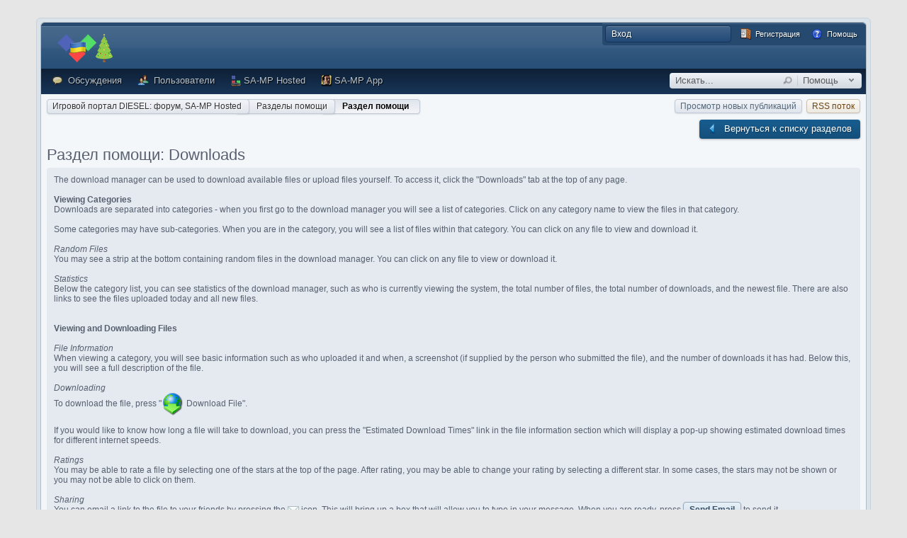

--- FILE ---
content_type: text/html; charset=UTF-8
request_url: https://diesel.zt.ua/index.php?app=core&module=help&do=01&HID=12
body_size: 37161
content:
  <!DOCTYPE html PUBLIC "-//W3C//DTD XHTML 1.0 Strict//EN" "http://www.w3.org/TR/xhtml1/DTD/xhtml1-strict.dtd">
	<html xml:lang="en" lang="en" xmlns="http://www.w3.org/1999/xhtml">


<head>

<body style="margin: 0px; padding: 0px; background-color: #e6e6e6">

<script src="https://ajax.googleapis.com/ajax/libs/jquery/1.8/jquery.min.js"></script>
<script type="text/javascript" src="https://diesel.zt.ua/public/style_images/el/_cache/skinbox.js"></script>
<meta http-equiv="content-type" content="text/html; charset=UTF-8" />
<title>Раздел помощи - Игровой портал DIESEL: форум, SA-MP Hosted</title>
<meta name="keywords" content="игровой портал DIESEL, игровой портал, DIESEL, DIESEL Community, samp, самп, проекты, игры, GTA San Andreas, игровые проекты, игровой паблик DIESEL, Канал ВО, YouTube, дизель, команда, скачать, diesel, community, projects, team" />
<meta name="description" content="Игровой портал DIESEL – информационно-развлекательный портал по различным играм." />
<meta property="og:url" content="https://diesel.zt.ua"/>
<meta property="og:image" content="https://diesel.zt.ua/images/dc-gameportal_banner.jpg"/>
<meta property="og:title" content="Игровой портал DIESEL: форум, SA-MP Hosted"/>
<meta property="og:description" content="Игровой портал DIESEL – информационно-развлекательный портал по различным играм."/>
<link rel="shortcut icon" href="/favicon.png?r=1" type="image/png"/>
<link rel="image_src" href='https://diesel.zt.ua/public/style_images/el/meta_image.png' />

<meta http-equiv="Content-Type" content="text/html;charset=utf-8">

<noindex>		
		<script type='text/javascript'>
		//<[!CDATA[
			jsDebug = 0; /* Must come before JS includes */
			USE_RTE = 0;
			DISABLE_AJAX = parseInt(0); /* Disables ajax requests where text is sent to the DB; helpful for charset issues */
			inACP   = false;
		//]]>
		</script>

		<!-- Google tag (gtag.js) -->
		<script async src="https://www.googletagmanager.com/gtag/js?id=G-8GN3BXCQEP"></script>
		<script>
		  window.dataLayer = window.dataLayer || [];
		  function gtag(){dataLayer.push(arguments);}
		  gtag('js', new Date());

		  gtag('config', 'G-8GN3BXCQEP');
		</script>
</noindex>
				
			
	

	
	<style type="text/css" title="blue" rel="stylesheet">
		/* Inline CSS */
		
/* CSS: variation_blue*/
Please don't delete!
	</style>
	

	<style type="text/css" >
		/* Inline CSS */
		
/* CSS: elegant_general*/
/*
SKIN BY WWW.SKINBOX.NET
*/

/************************************************************************/
/* WRAPPER */
/************************************************************************/

.width {
	margin: 0 auto;
}

#wrapper_container {
	margin: 0 auto;
	border: 1px solid #b0bbc4;
	background: #f4f7fa;
	border-radius: 5px;
	-moz-border-radius: 5px;
	-webkit-border-radius: 5px;
}

#wrapper_borders {
	background: #dbe3ea;
	margin: 25px auto 0 auto;
	border: 1px solid #c7d2db;
	padding: 5px;
	border-radius: 6px;
	-moz-border-radius: 6px;
	-webkit-border-radius: 6px;
}

/************************************************************************/
/* WELCOME MESSAGE */
/************************************************************************/

.welcome {
	background: #f0f4f9;
	border-top: 1px solid #fff;
	border-bottom: 1px solid rgba(0,0,0,0.12);
	color: #82889a;
	line-height: 1.8em;
	padding: 20px 0;
	box-shadow: inset 0 -1px 2px rgba(0,0,0,0.035);
	-webkit-box-shadow: inset 0 -1px 2px rgba(0,0,0,0.035);
	-moz-box-shadow: inset 0 -1px 2px rgba(0,0,0,0.035);
}

	.welcome span {
		color: #334060;
	}

	.welcome p {
		display: inline;
	}

	.welcome .buts {
		margin-top: 10px;
		font-size: 0.9em;
	}

	.welcome .icon {
		padding-right: 12px;
		margin: 5px 6px 0 15px;
		float: left;
		display: inline;
	}

	.welcome .txt {
		font-size: 1.25em;
		padding-right: 10px;
	}

.hideit {
	float: right;
	display: inline;
	font-weight: normal;
	font-size: 0.8em;
	position: relative;
	right: 3px;
	top: -5px;
}

	.hideit a {
		background: #f4f8fc;
		border: 1px solid #c4cfda;
		padding: 3px 8px;
		text-decoration: none !important;
		border-radius: 4px;
		-moz-border-radius: 4px;
		-webkit-border-radius: 4px;
		color: #66798d;
		opacity: 0.7;
	}

	.hideit a:hover {
		opacity: 1;
		color: #66798d;
	}

	.hideit a:active {
		opacity: 0.6;
	}

	.hideit img {
		position: relative;
		margin-top: -1px;
	}

/************************************************************************/
/* BREADCRUMB */
/************************************************************************/

ul.breadcrumb {
	float: left;
	list-style: none;
	padding: 0;
	margin: 0 0 8px 0;
}

	ul.breadcrumb li {
		display: inline-block;
		padding: 0;
		margin: 0 -22px 0 0;
		position: relative;
		font-size: 1em;
		text-shadow: 1px 1px 1px #fff;
	}

	ul.breadcrumb li:nth-child(1) { z-index: 10; }
	ul.breadcrumb li:nth-child(2) { z-index: 9; }
	ul.breadcrumb li:nth-child(3) { z-index: 8; }
	ul.breadcrumb li:nth-child(4) { z-index: 7; }
	ul.breadcrumb li:nth-child(5) { z-index: 6; }

		ul.breadcrumb li a {
			display: block;
			background-color: #dfe4ec;
			background-image: -webkit-gradient(linear, left top, left bottom, from(rgba(255,255,255,0.6)), to(#dfe4ec)); /* Saf-Chrome */
			background-image: -moz-linear-gradient(top, rgba(255,255,255,0.6) 0%, #dfe4ec 100%); /* FF */
			background-image: linear-gradient(top, rgba(255,255,255,0.6), #dfe4ec);
			border: 1px solid #c0c9d5;
			box-shadow: 0 1px 2px rgba(0,0,0,0.1);
			-webkit-box-shadow: 0 1px 2px rgba(0,0,0,0.1);
			-moz-box-shadow: 0 1px 2px rgba(0,0,0,0.1);
			padding: 2px 10px 3px 28px;
			text-decoration: none;
			color: rgba(0,0,0,0.8);
			border-radius: 4px;
			-moz-border-radius: 4px;
			-webkit-border-radius: 4px;
		}

		ul.breadcrumb li.first a {
			background-color: #dfe4ec;
			background-image: -webkit-gradient(linear, left top, left bottom, from(rgba(255,255,255,0.6)), to(#dfe4ec)) !important; /* Saf-Chrome */
			background-image: -moz-linear-gradient(top, rgba(255,255,255,0.6) 0%, #dfe4ec 100%) !important; /* FF */
			background-image: linear-gradient(top, rgba(255,255,255,0.6), #dfe4ec) !important;
			border: 1px solid #c0c9d5 !important;
			box-shadow: 0 1px 2px rgba(0,0,0,0.1) !important;
			-webkit-box-shadow: 0 1px 2px rgba(0,0,0,0.1) !important;
			-moz-box-shadow: 0 1px 2px rgba(0,0,0,0.1) !important;
			padding: 2px 10px 3px 7px !important;
			border-radius: 4px;
			-moz-border-radius: 4px;
			-webkit-border-radius: 4px;
			font-weight: normal !important;
		}

			ul.breadcrumb li a:hover {
				background-color: #f2f4f7;
				background-image: -webkit-gradient(linear, left top, left bottom, from(rgba(255,255,255,0.6)), to(#f2f4f7)); /* Saf-Chrome */
				background-image: -moz-linear-gradient(top, rgba(255,255,255,0.6) 0%, #f2f4f7 100%); /* FF */
				background-image: linear-gradient(top, rgba(255,255,255,0.6), #f2f4f7);
				border-color: #a7b2c0;
				color: #000;
				text-decoration: none;
			}

			ul.breadcrumb li a:active {
				background-color: #e9edf4;
				background-image: -webkit-gradient(linear, left bottom, left top, from(transparent), to(rgba(0,0,0,0.1))); /* Saf-Chrome */
				background-image: -moz-linear-gradient(bottom, transparent 0%, rgba(0,0,0,0.1) 100%); /* FF */
				background-image: linear-gradient(bottom, transparent, rgba(0,0,0,0.1));
				color: rgba(0,0,0,0.5);
				text-decoration: none;
			}

		ul.breadcrumb li:last-child a {
			background-color: #dfe4ec;
			background-image: -webkit-gradient(linear, left top, left bottom, from(#dfe4ec), to(rgba(255,255,255,0.6))); /* Saf-Chrome */
			background-image: -moz-linear-gradient(top, #dfe4ec 0%, rgba(255,255,255,0.6) 100%); /* FF */
			background-image: linear-gradient(top, #dfe4ec, rgba(255,255,255,0.6));
			padding: 2px 15px 3px 28px;
			font-weight: bold;
			color: #000;
			cursor: default;
			text-shadow: 1px 1px 0 rgba(255,255,255,0.6);
		}

/************************************************************************/
/* LOGIN PANEL */
/************************************************************************/

#signin {
	background: #25496f;
	color: rgba(255,255,255,0.6);
	padding: 0 7px 5px 7px;
}

	#signin a {
		color: rgba(255,255,255,0.8);
		text-decoration: none;
	}

	#signin ul li {
		float: left !important;
		display: inline !important;
	}

	#signin fieldset {
		float: left !important;
		display: inline !important;
	}

	#signin .button {
		background-color: rgba(0,0,0,0.3);
		background-image: -webkit-gradient(linear, left top, left bottom, from(rgba(255,255,255,0.05)), to(transparent)); /* Saf-Chrome */
		background-image: -moz-linear-gradient(top, rgba(255,255,255,0.05) 0%, transparent 100%); /* FF */
		background-image: linear-gradient(top, rgba(255,255,255,0.05), transparent);
		padding: 4px 8px !important;
		margin: 0 !important;
		color: rgba(255,255,255,0.7);
		border: 0;
		border-radius: 4px;
		-moz-border-radius: 4px;
		-webkit-border-radius: 4px;
		font-family: verdana;
		font-size: 12px;
	}

		#signin .button:hover {
			background-color: rgba(0,0,0,0.4);
		}

		#signin .button:active, #signin .button.alt:active {
			color: rgba(255,255,255,0.4);
			box-shadow: inset 0 2px 8px rgba(0,0,0,0.3);
			-webkit-box-shadow: inset 0 2px 8px rgba(0,0,0,0.3);
			-moz-box-shadow: inset 0 2px 8px rgba(0,0,0,0.3);
		}

	#signin .button.alt {
		background-color: rgba(0,0,0,0.15);
	}

		#signin .button.alt:hover {
			background-color: rgba(0,0,0,0.25);
		}

	#signin .input {
		padding: 5px 5px 5px 28px;
		margin: 1px 6px 0 0;
		border: 0;
		color: #7c7c7c;
		font-size: 12px;
	}

		#signin .input:focus {
			background-color: #fffff3;
			box-shadow: inset 0 1px 4px rgba(0,0,0,0.4);
			-webkit-box-shadow: inset 0 1px 4px rgba(0,0,0,0.4);
			-moz-box-shadow: inset 0 1px 4px rgba(0,0,0,0.4);
		}

		#signin .input.login, #signin .input.pass {
			background-image: url(https://diesel.zt.ua/public/style_images/el/_custom/form_login.png);
			background-repeat: no-repeat;
			background-position: 3.5% 50%;
		}

		#signin .input.pass {
			background-image: url(https://diesel.zt.ua/public/style_images/el/_custom/form_pass.png);
		}

/************************************************************************/
/* TRACKER STUFF */
/************************************************************************/

tr.light td { background: rgba(0,0,0,0.05) !important; border-bottom: 0 !important; }
tr.dark td { background: rgba(0,0,0,0.05) !important; border-bottom: 0 !important; }

ul.issue_list li.issue table tr td {
	border-bottom: 1px solid rgba(0,0,0,0.05) !important;
	border-top: 0 !important;
}

/************************************************************************/
/* FORUM VIEW STUFF */
/************************************************************************/

.topic_list tr.unread a { font-weight: bold; }

.topic_list tr .mini_pagination {display: none; }
	.topic_list tr:hover .mini_pagination { display: inline; }

.topic_list tr.unread a.topic_title { font-weight: bold; }

.topic_list tr.moved .sb-avatar-frame { opacity: 0.4; }
.topic_list tr.read .sb-avatar-frame { opacity: 0.4; }
.topic_list tr.unread .sb-avatar-frame { }
.topicblock_read .sb-avatar-frame { opacity: 0.3; }

/************************************************************************/
/* QUERIES, LOADING TIME, GZIP */
/************************************************************************/

ul.queries li { float: left; padding: 10px 6px 0 0; font-size: 0.8em; }

/************************************************************************/
/* SUPER UBER DUPER FEATURES */
/************************************************************************/

/* No Flickering */
[data-dropdown] ul, [data-box], [data-dombox], [data-store] { display: none;}

/* IE Fixes */
.msie-7 ul.breadcrumb li, .msie-8 ul.breadcrumb li { margin: 0; }
.msie-7 ul.breadcrumb li a, .msie-8 ul.breadcrumb li a { padding: 2px 10px 3px 10px; }
.msie-7 .sb-avatar-frame img, .msie-8 .sb-avatar-frame img { filter: alpha(opacity=100); }

.active[data-target-style] { font-weight: bold !important; }

/* Popup */
#sb-popbox-inner {
	padding: 10px 20px 20px 20px;
	font-size: 1em;
	line-height: 150%;
}

/* Dropdown Menu */
[data-dropdown] { position: relative; }

/* Submenu */
[data-dropdown] ul {
	background-color: #e7ebf1;
	box-shadow: 0 1px 5px rgba(0,0,0,0.3);
	-webkit-box-shadow: 0 1px 5px rgba(0,0,0,0.3);
	-moz-box-shadow: 0 1px 5px rgba(0,0,0,0.3);
	border: 1px solid #8b96a3;
	border-radius: 4px;
	-moz-border-radius: 4px;
	-webkit-border-radius: 4px;
	font-size: 1em !important;
	width: 200px;
	position: absolute;
	z-index: 10000;
	margin: 0;
	padding: 0 !important;
}

	[data-dropdown] ul li {
		margin: 0 !important;
		padding: 0 !important;
		display: block !important;
		float: none !important;
		text-align: left !important;
		text-transform: none !important;
		border-bottom: 1px solid rgba(0,0,0,0.08);
	}

		[data-dropdown] ul li a {
			background: transparent !important;
			border-radius: 4px !important;
			-moz-border-radius: 4px !important;
			-webkit-border-radius: 4px !important;
			box-shadow: none !important;
			-webkit-box-shadow: none !important;
			-moz-box-shadow: none !important;
			margin: 0 !important;
			padding: 4px !important;
			color: #495f78 !important;
			text-shadow: none !important;
			border: 0 !important;
			display: block !important;
			float: none !important;
		}

		[data-dropdown] ul li a img {
			position: relative;
			margin-top: 1px;
			margin-right: 2px;
			opacity: 0.3;
			filter: Alpha(opacity=30);
		}

			[data-dropdown] ul li a:hover {
				background: #d5e0e8 !important;
				color: #000 !important;
				border: 0 !important;
			}

			[data-dropdown] ul li a:hover img {
				opacity: 0.8;
				filter: Alpha(opacity=80);
			}

			[data-dropdown] ul li a:active {
				background: #ccd9e2 !important;
				border: 0 !important;
				color: rgba(0,0,0,0.5) !important;
			}

.sb-dropdown_arrow {
	position: relative;
	margin-top: 0px;
	margin-left: 1px;
}

/* Background Picker */
#background-picker { display: none; }

/* Avatars */
.sb-avatar, .avatar a img {
	opacity: 0;
	filter: alpha(opacity=0);
}

.sb-avatar-frame, .avatar a {
	border-radius: 0px;
	-moz-border-radius: 0px;
	-webkit-border-radius: 0px;
	display: inline-block;
	-webkit-background-size: cover;
	-moz-background-size: cover;
	-o-background-size: cover;
	background-size: cover;
}


/* Tooltips */
.tooltip {
	height: auto;
	line-height: 1.5;
	padding: 4px 10px;
	background: none repeat scroll 0 0 rgba(0,0,0, 0.7);
	border-radius: 6px;
	-moz-border-radius: 6px;
	-webkit-border-radius: 6px;
	box-shadow: 2px 2px 10px rgba(0,0,0,0.3), inset 0 1px 0 rgba(255,255,255,0.2);
	-webkit-box-shadow: 2px 2px 10px rgba(0,0,0,0.3), inset 0 1px 0 rgba(255,255,255,0.2);
	-moz-box-shadow: 2px 2px 10px rgba(0,0,0,0.3), inset 0 1px 0 rgba(255,255,255,0.2);
	color: #fff;
	font-size: 12px;
	cursor: default;
	display: none;
	max-width: 230px;
	z-index: 1000;
	margin-left: 10px;
}

	.tooltip span {
		border-style: solid solid solid none;
		border-color: transparent rgba(0,0,0, 0.7) transparent black;
		border-width: 6px 6px 6px 1px;
		line-height: 0;
		bottom: auto;
		position: absolute;
		left: -6px;
		margin-top: -6px;
		top: 50%;
		height: 0;
		width: 0;
	}

/* Top Link */
#sb-toplink {
	background: transparent url(https://diesel.zt.ua/public/style_images/el/_custom/toplink.png) no-repeat center center;
	display: none;
	position: fixed;
	right: 5px;
	bottom: 5px;
	text-decoration: none;
	border: 0;
	padding: 15px;
}

	#sb-toplink:hover {
		opacity: 0.8;
		filter: Alpha(opacity=80);
	}

	#sb-toplink:active {
		opacity: 0.5;
		filter: Alpha(opacity=50);
	}

/* Hide Login Panel By Default */
[data-collapsible=login] { display: none; }

/* Internals */
.sb-feature-dropdowns-off [data-dropdown] { display: none; }
.sb-feature-popups-off [data-dombox=appearance] { display: block; }
.sb-feature-background_picker-off #switch_wrap { display: none; }

/************************************************************************/
/* MISC */
/************************************************************************/

.logo {
	float: left;
	-webkit-transition: all 250ms ease;
	-moz-transition: all 250ms ease;
	-o-transition: all 250ms ease;
	transition: all 250ms ease;
}

	.logo:active {
		opacity: 0.6;
	}

.top {
	height: 5px;
	background-color: #25496f;
	border-radius: 5px 5px 0 0;
	-moz-border-radius: 5px 5px 0 0;
	-webkit-border-top-left-radius: 5px;
	-webkit-border-top-right-radius: 5px;
}

.fancybut {
	opacity: 0.7;
	filter: Alpha(opacity=70);
}

	.fancybut:hover {
		opacity: 1;
		filter: Alpha(opacity=100);
	}

	.fancybut:active {
		opacity: 0.5;
		filter: Alpha(opacity=50);
	}

.stats_arrow {
	display: inline;
	float: right;
	position: relative;
	margin-top: -25px;
	margin-right: 3px;
	opacity: 0.6;
}

	.stats_arrow:hover {
		opacity: 1;
	}

	.stats_arrow:active {
		opacity: 0.6;
	}

.smalltext {
	font-size: 0.95em;
	padding-top: 2px;
}

.last_post {
	border-left: 1px solid rgba(0,0,0,0.1);
	padding-left: 12px;
}

#ipbredirectwrapper {
	width: 50%;
	margin: 0 auto;
}

.textRight { text-align: right; }
.padLeft { padding-left: 10px; }
.padRight { padding-right: 10px; }
.noNothing { padding:0 !important;margin:0 !important; }

/************************************************************************/
/* BRANDING - PLEASE DO NOT REMOVE */
/************************************************************************/

.branding_skin {	
	margin: 10px auto;
}
.branding_skin a {
        color: #000;
	text-decoration: none;
}
.branding_skin a:hover {
	color: #000;
	text-decoration: underline;
}
.branding_logo {
	float: right;
        opacity: 0.7;
}
.branding_logo:hover {
        opacity: 1;
}
.branding_logo:active {
        opacity: 0.7;
}
.img {
        margin-left:16px;
}
.s img:hover {
       opacity: 0.7;
}
	</style>
	

	<style type="text/css"  media="screen">
		/* Inline CSS */
		
/* CSS: ipb_help*/
/************************************************************************/
/* IP.Board 3 CSS - By Rikki Tissier - (c)2008 Invision Power Services 	*/
/************************************************************************/
/* ipb_help.css													*/
/************************************************************************/

/************************************************************************/
/*  HELP & PORTAL STYLES */
	
#help_topics {
	border: 1px solid rgba(0,0,0,0.2);
	border-top: 0;
	border-radius: 0 0 4px 4px;
	-moz-border-radius: 0 0 4px 4px;
	-webkit-border-bottom-right-radius: 4px;
	-webkit-border-botto-left-radius: 4px;
}

#help_topics li {
	padding: 8px 10px;
	margin-bottom: 0;
}

	#help_topics li h3 {
		padding: 2px 0 0 0;
	}

.help_doc {
	padding: 10px;
	bottom: 1px solid rgba(0,0,0,0.05);
	border-radius: 4px;
	-moz-border-radius: 4px;
	-webkit-border-radius: 4px;
}
	#help_topics .help_doc ul,
	#help_topics .help_doc ol {
		padding: 8px 0;
	}

	#help_topics .help_doc li {
		background: none;
		padding: 2px;
	}
	</style>
	

	<style type="text/css" >
		/* Inline CSS */
		
/* CSS: awards*/
/************************************************************************/
/* IP.Board 3.0 Awards System CSS - By peaderfi  (c)modstation.net		*/
/************************************************************************/
/* awards.css - Award System Styles										*/
/************************************************************************/

	#tab_awards div {
		overflow: visible;
	}
	#tab_awards div .row1 {
		overflow: visible;
		font-weight: normal;
		border:1px solid #000000;
		padding:10px;
	}
	
	#tab_awards .bar {
		-moz-border-radius: 0 0 0 0;
		-webkit-border-top-left-radius: 0;
		-webkit-border-top-right-radius: 0;
	}
	
	#tab_awards .general_box {
		max-height: 250px;
		overflow: auto !important;
	}

	#tab_awards h4 {
		font-size: 1.05em;
		font-weight: normal;
		padding: 6px 6px 6px 6px;
		background: #1d3652 url(https://diesel.zt.ua/public/style_images/el/th_bg.png) repeat-x 50%;
		color: #fff;
		-moz-border-radius: 5px 5px 0 0;
		-webkit-border-top-left-radius: 5px;
		-webkit-border-top-right-radius: 5px;
	}
	
	#tab_awards li {
		list-style-type: none;
		list-style-image: none;
		list-style-position: outside;
	}

	#tab_awards p.posted_info {
		padding: 0 0 6px 6px;
		margin: 0;
	}
	
	#list_awards div {
		overflow: visible;
	}
	
	#list_awards div .row1 {
		overflow: visible;
		font-weight: normal;
		border:1px solid #000000;
		padding:10px;
	}
	
	#list_awards .bar {
		-moz-border-radius: 5px 5px 0 0;
		-webkit-border-top-left-radius: 5px;
		-webkit-border-top-right-radius: 5px;
	}
	
	#list_awards .barnoedge {
		background: #d5dde5 url(https://diesel.zt.ua/public/style_images/el/gradient_bg.png) repeat-x 50%;
		padding: 4px 4px 0px 0px;
	}
	
	#list_awards .baredge {
		-moz-border-radius: 0 0 5px 5px;
		-webkit-border-bottom-left-radius: 5px;
		-webkit-border-bottom-right-radius: 5px;
	}
	
	#list_awards .general_box {
		max-height: 100%;
	}

	#list_awards h4 {
		font-size: 1.05em;
		font-weight: normal;
		padding: 6px 6px 6px 6px;
		background: #1d3652 url(https://diesel.zt.ua/public/style_images/el/th_bg.png) repeat-x 50%;
		color: #fff;
		-moz-border-radius: 5px 5px 0 0;
		-webkit-border-top-left-radius: 5px;
		-webkit-border-top-right-radius: 5px;
	}

	#list_awards p.posted_info {
		padding: 0 0 6px 6px;
		margin: 0;
	}
	
	#cab_awards{
		padding: 5px 3px 3px 3px;
	}
	
	.awardstitle{
		font-size: 14px;
	}
	
	.awardsdesctext{
		font-size: 11px;
		font-style: italic;
		color: #666666;
	}
	
	.awardshead{
		font-size: 11px;
		font-weight: bold;
		text-align:center;
	}
	
	.awardsstats{
		font-size: 12px;
		font-weight: bold;
		color: #1d3652;
	}
	
	.awardsstatstext{
		font-size: 12px;
		font-weight: normal;
		color: #1d3652;
	}
	
	.bigboldaward {
		font-size: 14px;
		font-weight: bold;
	}
	</style>
	

	<style type="text/css" >
		/* Inline CSS */
		
/* CSS: ipb_mlist_addon*/
#member_alpha_ru li {
	padding: 2px 7px;
}

	#member_alpha_ru li.active {
		padding: 7px 15px;
	}
	</style>
	

	<style type="text/css"  media="screen">
		/* Inline CSS */
		
/* CSS: calendar_select*/
.calendar_date_select {
  color:white;
  border:#777 1px solid;
  display:block;
  width:195px;
  z-index: 1000;
}
/* this is a fun ie6 hack to get drop downs to stay behind the popup window.  This should always be just underneath .calendar_date_select */
iframe.ie6_blocker {
  position: absolute;
  z-index: 999;
}

.calendar_date_select thead th {
  font-weight:bold;
  background-color: #000;
  border-top:1px solid #777;
  border-bottom:2px solid #333;
  color: white !important;
}

.calendar_date_select .cds_buttons {
  text-align:center;
  padding:5px 0px;
  background-color: #555;
}

.calendar_date_select .cds_footer {
  background-color: black;
  padding:3px;
  font-size:12px;
  text-align:center;
}

.calendar_date_select table {
  margin: 0px;
  padding: 0px;
}


.calendar_date_select .cds_header {
  background-color: #ccc;
  border-bottom: 2px solid #aaa;
  text-align:center;
}

.calendar_date_select .cds_header span {
  font-size:15px;
  color: black;
  font-weight: bold;
}

.calendar_date_select select { font-size:11px;}

.calendar_date_select .cds_header a:hover {
  color: white;
}
.calendar_date_select .cds_header a {
  width:22px;
  height:20px;
  text-decoration: none;
  font-size:14px;
  color:black !important;
}

.calendar_date_select .cds_header a.prev {
  float:left;
}
.calendar_date_select .cds_header a.next {
  float:right;
}
.calendar_date_select .cds_header a.close {
  float:right;
  display:none;
}

.calendar_date_select .cds_header select.month {
  width:90px;
}

.calendar_date_select .cds_header select.year {
  width:61px;
}

.calendar_date_select .cds_buttons a {
  color: white;
  font-size: 9px;
}
.calendar_date_select td {
  font-size:12px;
  width: 24px;
  height: 21px;
  text-align:center;
  vertical-align: middle;
  background-color: #666666;
}
.calendar_date_select td.weekend {
  background-color: #606060;
}

.calendar_date_select td div {
  color: #fff;
}
.calendar_date_select td div.other {
  color: #888;
}
.calendar_date_select td.selected div {
  color:black;
}

.calendar_date_select tbody td {
  border-bottom: 1px solid #555;
}
.calendar_date_select td.selected {
  background-color:white;
}

.calendar_date_select td:hover {
  background-color:#ccc;
}

.calendar_date_select td.today {
  border: 1px dashed #999;
}

.calendar_date_select td.disabled div {
  color: #454545;
}


.fieldWithErrors .calendar_date_select {
  border: 2px solid red;
}
	</style>
	

	<style type="text/css" media="print">
		/* Inline CSS */
		
/* CSS: ipb_print*/
* {
	font-family: Georgia, "Times New Roman", serif;
}

html #content {
	font-size: 10pt;
}

ol,ul { list-style:none; }

ul.pagination {
	margin-left: -35px;
}

ul.pagination a,
ul.pagination li.active, 
ul.pagination li.pagejump,
ul.pagination li.total {
	text-decoration: none;
	padding: 1px 4px 1px 0px;
	display: block;
}

ul.pagination li {
	font-size: 0.9em;	
	margin: 0 2px 0 2px;
	float: left;
}

	ul.pagination li.total,
	ul.pagination li.active {
		background: none;
		border: 0;
		margin-left: 0px;
	}

	ul.pagination li.active {
		color: #000;
		font-size: 1em;
		font-weight: bold;
	}
	
	ul.pagination li.pagejump {
		display: none;
	}

#admin_bar,
#header,
#footer_utilities,
#utility_links,
.post_mod,
.author_info,
.rep_bar,
.post_controls,
.top,
#content_jump,
.topic_buttons,
.topic_options,
h1,
.post_id,
h3 img,
.ip,
hr,
.moderation_bar,
.topic_jump,
.topic_share,
#fast_reply,
#reputation_filter,
.statistics,
.rating,
.message,
#debug_wrapper,
fieldset,
.signature {
	display: none;
}

#breadcrumb {
	display: block !important;
}
	#breadcrumb li {
		float: left;
	}

.topic, .hfeed {
	clear: both;
}

.post_block {
	margin-bottom: 10pt;
	border-top: 2pt solid gray;
	line-height: 60%; 
	padding-top: 10px;
}

.posted_info {
	color: gray !important;
	font-size: 8pt !important;
	text-decoration: none !important;
	padding-bottom: 3px;
	float: right;
	margin-top: -30px;
}

span.main_topic_title {
	font-size: 1.7em;
	padding-left: 2px;
}

.post_block h3 {
	display: inline !important;
	margin: 0px 0px 10px !important;
	padding: 0px !important;
	float: left;
}

.post_block h3 a {
	color: black !important;
	text-decoration: none !important;
	font-style: normal !important;
}

	.post_block .post_body a:after {
	    content: " (" attr(href) ") ";
	}

.post_body {
	line-height: 100%;
	margin-top: 15px;
	clear: both;
	display: block;
	padding: 10px;
	border-top: 1pt solid #d3d3d3;
}

h1, h2, h3 {
	font-weight: bold;
}

#copyright {
	text-align: center;
	color: gray;
	font-size: 9pt;
}

a img {
	border: 0px;
}

abbr.published {
	text-decoration: none !important;
	border: 0px;
}
	</style>
	

	<style type="text/css"  media="screen">
		/* Inline CSS */
		
/* CSS: ipb_common*/
/************************************************************************/
/* IP.Board 3 CSS - By Rikki Tissier - (c)2008 Invision Power Services 	*/
/************************************************************************/
/* ipb_common.css														*/
/************************************************************************/

	
/************************************************************************/
/* LIGHTBOX STYLES */

#lightbox{	position: absolute;	left: 0; width: 100%; z-index: 16000 !important; text-align: center; line-height: 0;}
#lightbox img{ width: auto; height: auto;}
#lightbox a img{ border: none; }
#outerImageContainer{ position: relative; background-color: #000; width: 250px; height: 250px; margin: 0 auto; border-radius: 8px; -moz-border-radius: 8px; -webkit-border-radius: 8px; box-shadow: 5px 5px 25px rgba(0,0,0,0.9); -webkit-box-shadow: 5px 5px 25px rgba(0,0,0,0.9); -moz-box-shadow: 5px 5px 25px rgba(0,0,0,0.9); }
#imageContainer{ padding: 10px; }
#loading{ position: absolute; top: 40%; left: 0%; height: 25%; width: 100%; text-align: center; line-height: 0; }
#hoverNav{ position: absolute; top: 0; left: 0; height: 100%; width: 100%; z-index: 10; }
#imageContainer>#hoverNav{ left: 0;}
#hoverNav a{ outline: none;}
#prevLink, #nextLink{ width: 49%; height: 100%; background-image: url(https://diesel.zt.ua/public/style_images/el/spacer.gif); /* Trick IE into showing hover */ display: block; }
#prevLink { left: 0; float: left;}
#nextLink { right: 0; float: right;}
#prevLink:hover, #prevLink:visited:hover { background: url(https://diesel.zt.ua/public/style_images/el/lightbox/prevlabel.gif) left 15% no-repeat; }
#nextLink:hover, #nextLink:visited:hover { background: url(https://diesel.zt.ua/public/style_images/el/lightbox/nextlabel.gif) right 15% no-repeat; }
#imageDataContainer{ font: 10px Verdana, Helvetica, sans-serif; background-color: #000; padding-top: 10px; margin: 10px auto 0 auto; line-height: 1.4em; overflow: auto; width: 100%; border-radius: 8px; -moz-border-radius: 8px; -webkit-border-radius: 8px; }
#imageData{	padding:0 10px; color: #666; }
#imageData #imageDetails{ width: 70%; float: left; text-align: left; }	
#imageData #caption{ font-weight: bold;	}
#imageData #numberDisplay{ display: block; clear: left; padding-bottom: 1.0em;	}			
#imageData #bottomNavClose{ width: 66px; float: right;  padding-bottom: 0.7em; outline: none;}
#overlay{ position: fixed; top: 0; left: 0; z-index: 15000 !important; width: 100%; height: 500px; background-color: #000; }

/************************************************************************/
/*  BBCODE STYLES */
/* 	NOTE: These selectors style bbcodes throughout IPB. It is recommended that you DO NOT change these 
	styles if you are creating a skin since it may interfere with user expectation
	of what certain BBCodes look like (quote boxes are an exception to this). */

strong.bbc				{	font-weight: bold !important; }
em.bbc 					{	font-style: italic !important; }
span.bbc_underline 		{ 	text-decoration: underline !important; }
acronym.bbc 			{ 	border-bottom: 1px dotted #000; }
span.bbc_center, div.bbc_center	{	text-align: center; display: block; }
span.bbc_left, div.bbc_left		{	text-align: left; display: block; }
span.bbc_right , div.bbc_right	{	text-align: right; display: block; }
div.bbc_indent 			{	margin-left: 50px; }
del.bbc 				{	text-decoration: line-through !important; }
ul.bbc 					{	list-style: disc outside; margin-left: 30px; }
	ul.bbc ul.bbc 			{	list-style-type: circle; }
		ul.bbc ul.bbc ul.bbc 	{	list-style-type: square; }
ul.bbcol.decimal 				{ margin-left: 30px; list-style-type: decimal; }
	ul.bbcol.lower-alpha		{ margin-left: 30px; list-style-type: lower-alpha; }
	ul.bbcol.upper-alpha		{ margin-left: 30px; list-style-type: upper-alpha; }
	ul.bbcol.lower-roman		{ margin-left: 30px; list-style-type: lower-roman; }
	ul.bbcol.upper-roman		{ margin-left: 30px; list-style-type: upper-roman; }
hr.bbc 					{ 	display: block; border-top: 2px solid #777; }
div.bbc_spoiler 		{	 }
div.bbc_spoiler span.spoiler_title    {     font-weight: bold; }
div.bbc_spoiler_wrapper	{ 	border: 1px inset #777; padding: 4px; }
div.bbc_spoiler_content	{ 	 }
input.bbc_spoiler_show	{ 	width: 45px; font-size: .7em; margin: 0px; padding: 0px; }
pre.prettyprint 		{ padding: 5px; background: #f8f8f8; border: 1px solid #c9c9c9; overflow: auto; margin-left: 10px; font-size: 11px; line-height: 140%; 	border-radius: 4px 4px 4px 4px; -moz-border-radius: 4px 4px 4px 4px; -webkit-border-bottom-left-radius: 4px; -webkit-border-bottom-right-radius: 4px; -webkit-border-top-left-radius: 4px; -webkit-border-top-right-radius: 46px; }
.bbc_member, .bbc_url, .bbc_email    {    color: inherit; }

/* Quote boxes */
p.citation {
	background: #e0e9f0 url(https://diesel.zt.ua/public/style_images/el/citation_bg.png) no-repeat right;
	color: #3c464f;
	font-size: 0.9em;
	font-weight: bold;
	border-width: 1px 1px 0 3px;
	border-style: solid;
	border-color: #b4c7d7;
	padding: 5px 8px;
	border-radius: 4px 4px 0 0;
	-moz-border-radius: 4px 4px 0 0;
	-webkit-border-top-left-radius: 4px;
	-webkit-border-top-right-radius: 4px;
}

	div.blockquote {
		background: #e9eff6;
		font-size: 1em;
		font-style: italic;
		font-family: georgia, "trebuchet ms";
		border-width: 1px 1px 1px 3px;
		border-style: solid;
		border-color: #b4c7d7;
		margin: 0px;
		margin-top: 0px;
		-moz-border-radius: 0 0 4px 4px;
		-webkit-border-bottom-left-radius: 4px;
		-webkit-border-bottom-right-radius: 4px;
	}

		div.blockquote p.citation {
			background-color: #ced7e1;
			color: #3c464f;
			border-color: #98a9ba;
		}
		
		div.blockquote div.blockquote {
			background: #d4dee7;
			font-size: 1em;
			border-color: #98a9ba;
			margin: -0px 15px 0px 15px;
		}

			div.blockquote div.blockquote p.citation {
				background-color: #abb9c8;
				color: #3c464f;
				border-color: #798f9f;
			}

			div.blockquote div.blockquote div.blockquote {
				background: #bfcdd8;
				border-color: #798f9f;
			}
			
			div.blockquote p.citation {
				margin: 6px 15px 0 15px;
				font-size: 1em;
			}

div.quote {
	padding: 12px;
} 

div.quote p.blockquote {
	margin-left: -12px;
}

cite {
	display: block;
	font-weight: bold;
}

	blockquote cite {
		font-size: 1em;
	}
	</style>
	

	<style type="text/css"  media="screen">
		/* Inline CSS */
		
/* CSS: ipb_editor*/
/***************************************************************/
/* IP.Board 3 Editor CSS                                       */
/* ___________________________________________________________ */
/* By Rikki Tissier                                            */
/* (c)2008 Invision Power Services                             */
/***************************************************************/
/* ipb_editor.css - Styles for the editor (colors in main css) */
/***************************************************************/

#ipboard_body .input_rte {
	width: 100%;
	height: 250px;
}

	#ipboard_body .ips_editor.lite_edition .input_rte {
		height: 60px;
	}
	
	#ipboard_body .ips_editor .input_rte.unloaded_editor {
		font-family: arial, verdana, tahoma, sans-serif;
		font-style: italic;
		font-size: 11px;
		color: #b4b4b4;
		padding: 5px 0px;
		text-indent: 5px;
	}
	
#ipboard_body .ips_editor {
	/*background-color: #d5dde5;*/
	border: 2px solid #d5dde5;
	margin: 8px;
	margin-right: 0px;
	/*padding: 6px;*/
	position: relative;
	line-height: 100% !important;
}

	#ipboard_body .ips_editor.with_sidebar .controls,
	#ipboard_body .ips_editor.with_sidebar .editor{
		margin-right: 200px;
	}
	
	#ipboard_body .ips_editor .controls {
		position: relative;
	}
	
	/* Sidebar go bye-bye-bye (like Keith) */
	#ipboard_body .ips_editor.with_sidebar .sidebar {
		position: absolute;
		top: 0px;
		right: 1px;
		width: 195px;
		bottom: 1px;
		margin: 0;
		border-width: 1px;
		border-style: solid;
		border-color: #f6f8fa #d5dde5 #d5dde5 #f6f8fa;
	}
		
		#ipboard_body .ips_editor.with_sidebar .sidebar h4 {
			background-color: #e4ebf2;
			height: 25px;
			color: #1d3652;
			font-size: 10px;
			font-weight: bold;
		}
		
			#ipboard_body .ips_editor.with_sidebar .sidebar h4 span {
				padding: 6px 0 0 6px;
				display: block;
			}
			
			#ipboard_body .ips_editor.with_sidebar .sidebar h4 img {
				float: right;
				margin: 6px 6px 0 0;
				cursor: pointer;
			}
		
		#ipboard_body .ips_editor.with_sidebar .sidebar .emoticon_holder {
			width: 100%;
			overflow: auto;
			position: absolute;
			bottom: 25px;
			top: 25px;
		}
		
		#ipboard_body .ips_editor.with_sidebar .sidebar .emoticon_holder  td {
			padding: 5px 0;
		}
		
		#ipboard_body .show_all_emoticons {
			bottom: 0px;
			position: absolute;
			width: 100%;
			text-align: center;
			background: #e4ebf2;
			height: 25px;
		}
		
			#ipboard_body .ips_editor.with_sidebar .sidebar .emoticon_holder.no_bar {
				bottom: 0px;
			}

	#ipboard_body .ips_editor .toolbar {
		height: 30px;
		background: #e4ebf2 url(https://diesel.zt.ua/public/style_images/el/gradient_bg.png) repeat-x left 50%;
		border-width: 1px;
		border-style: solid;
		border-color: #f6f8fa #d5dde5 #d5dde5 #f6f8fa;
	}
		
		#ipboard_body .ips_editor .toolbar li {
			float: left;
			padding: 3px;
		}
		
			#ipboard_body .ips_editor .toolbar li.sep {
				padding-right: 4px;
				border-right: 1px solid #d5dde5;
				margin-right: 4px;
			}
			
			#ipboard_body .ips_editor .toolbar li.left {
				float: left;
			}
			
			#ipboard_body .ips_editor .toolbar li.right {
				float: right;
			}
		
		#ipboard_body .ips_editor .toolbar li span {
			display: block;
			padding: 3px;
		}
		
	#ipboard_body .ips_editor ul.ipbmenu_content,
	#ipboard_body .ips_editor ul.ipbmenu_content li {
		display: block;
		float: none;
		background-color: #fff;
	}
		
#ipboard_body .ips_editor .toolbar li .rte_control.rte_menu {
	font-size: 11px;
	height: 14px;
	border: 1px solid #aeb9c5;
	border-radius: 4px 4px 4px 4px;
	-moz-border-radius: 4px 4px 4px 4px;
	-webkit-border-bottom-left-radius: 4px;
	-webkit-border-bottom-right-radius: 4px;
	-webkit-border-top-left-radius: 4px;
	-webkit-border-top-right-radius: 4px;
	margin-top: 1px;
	padding: 4px 15px 2px 7px;
	background-color: #fff;
	background-image: url(https://diesel.zt.ua/public/style_images/el/rte_icons/rte_arrow.png);
	background-repeat: no-repeat;
	background-position: right center;
}

#ipboard_body .rte_title {
	background-color: #d5dde5;
	padding: 4px;
	margin: -4px -4px 5px -4px;
	color: #1d3652;
	font-size: 10px;
	font-weight: bold;
}

#ipboard_body .rte_fontsize {
	min-width: 50px;
}

#ipboard_body .rte_font {
	min-width: 85px;
}

#ipboard_body .rte_special {
	min-width: 90px;
}

#ipboard_body .ipb_palette {
	padding: 4px;
	background-color: #eef3f8;
	border-width: 1px 2px 2px 1px;
	border-style: solid;
	border-color: #d5dde5;
	font-size: 11px;

}

	#ipboard_body .ipb_palette label {
		display: block;
		font-weight: bold;
		clear: both;
		width: auto !important;
		float: none !important;
		text-align: left !important;
	}
	
	#ipboard_body .ipb_palette input {
		clear: both;
		width: 96%;
		margin-bottom: 5px;
		font-size: 11px;
		margin-right: 6px;
	}
	
	#ipboard_body .ipb_palette input[type="submit"], 
	#ipboard_body .input_submit.emoticons {
		background-color: #d5dde5;
		border: 1px solid #d5dde5;
		margin: 5px auto 5px auto;
		text-align: center;
		padding: 2px;
		color: #1d3652;
		font-size: 11px;
		display: block;
		width: auto !important;
	}
	
	#ipboard_body .ipb_palette.extended {
		min-width: 250px;
		max-width: 320px;
	}
	
	#ipboard_body .ipb_palette pre {
		padding: 5px 7px 10px 7px;
	}

#ipboard_body ul.fontsizes li {
	padding: 0.3em 0px !important;
}

#ipboard_body .ipb_palette table.rte_colors {
	border-collapse: separate;
	background-color: #fff;
	border-spacing: 1px;
}

#ipboard_body table.rte_colors td {
	padding: 6px;
	border: 1px solid #777;
	margin: 1px;
	font-size: 1px;
	cursor: pointer;
	height: 18px;
}

#ipboard_body .rte_control {
	cursor: pointer;
	border: 1px solid #e4ebf2;
}		

#ipboard_body .rte_hover {
	background-color: #d5dde5;
	border-radius: 4px 4px 4px 4px;
	-moz-border-radius: 4px 4px 4px 4px;
	-webkit-border-bottom-left-radius: 4px;
	-webkit-border-bottom-right-radius: 4px;
	-webkit-border-top-left-radius: 4px;
	-webkit-border-top-right-radius: 4px;
}

#ipboard_body .rte_selected {
	background-color: #c4cdd6;
	border-radius: 4px 4px 4px 4px;
	-moz-border-radius: 4px 4px 4px 4px;
	-webkit-border-bottom-left-radius: 4px;
	-webkit-border-bottom-right-radius: 4px;
	-webkit-border-top-left-radius: 4px;
	-webkit-border-top-right-radius: 4px;
}
	</style>
	

	<style type="text/css"  media="screen">
		/* Inline CSS */
		
/* CSS: ipb_styles*/
/************************************************************************/
/* IP.Board 3 CSS - By Rikki Tissier - (c)2008 Invision Power Services 	*/
/************************************************************************/
/* ipb_styles.css														*/
/************************************************************************/

/************************************************************************/
/* RESET (Thanks to YUI) */

body,div,dl,dt,dd,ul,ol,li,h1,h2,h3,h4,h5,h6,pre,form,fieldset,input,textarea,p,blockquote,th,td { margin:0; padding:0; } 
table {	border-spacing:0; }
fieldset,img { border:0; }
address,caption,cite,code,dfn,th,var { font-style:normal; font-weight:normal; }
ol,ul { list-style:none; }
caption,th { text-align:left; }
h1,h2,h3,h4,h5,h6 { font-size:100%;	font-weight:normal; }
q:before,q:after { content:''; }
abbr,acronym { border:0; }
hr { display: none; }
address{ display: inline; }

/************************************************************************/
/* ELEMENT STYLES */

body {
	background: #e3e8ee;
	color: #586070;
	font: normal 12px tahoma, arial, verdana, tahoma, sans-serif;
	position: relative;
}

h3, h4, h5, h6, strong { font-weight: bold; }
em { font-style: italic; }
img, .input_check, .input_radio { vertical-align: middle; }
legend { display: none; }
table { width: 100%; }
td { padding: 3px; }

h2 {
	font-family: arial;
	font-size: 1.8em;
	font-weight: normal;
	margin: 0 0 5px 0;
	clear: both;
}

body h3 {
	font-weight: bold;
	font-size: 1.1em;
	padding: 5px 8px 3px 8px;
	color: #586070;
}

	h3 img {
		margin-top: -2px;
	}
	
	h3 a {
		text-decoration: none;
	}
	
a {
	color: #284b72;
	outline: none;
}

	a:hover {
		color: #000;
		text-decoration: underline;
	}

	a:active {
		color: #7c7c7c;
		text-decoration: none;
	}

#copyright { float: right; }
	#copyright a { text-decoration: none; }
	#copyright a:hover { text-decoration: underline; }
	
/************************************************************************/
/* COLORS */

.row1, .row1 td, .post_block.row1 {
	background-color: #f6f9fc;
}

	.row1 .altrow, .row1.altrow,
	.general_box {
		background-color: #f6f9fc;
	}
	
.row2, .row2 td, .post_block.row2,
.message {
	background-color: #e5eaf0;
}

	.row2 .altrow, .row2.altrow,
/*	ul.post_controls,*/
	ul.topic_moderation {
		background-color: #e5eaf0;
	}
	
.moderated, body .moderated td,
.moderated td.altrow, .post_block.moderated,
body td.moderated, body td.moderated {
	background-color: transparent; /* Light red */
}

	.moderated, .moderated a {
		color: #6f3642;
	}

body .maintitle {
	background-color: #3b648d;
	background-image: -webkit-gradient(linear, left top, left bottom, from(transparent), to(rgba(0,0,0,0.25))); /* Saf-Chrome */
	background-image: -moz-linear-gradient(top, transparent 0%, rgba(0,0,0,0.25) 100%); /* FF */
	background-image: linear-gradient(top, transparent, rgba(0,0,0,0.25));
}

	body .maintitle a {
		color: rgba(255,255,255,0.8);
		text-decoration: none;
	}

		body .maintitle a:hover {
			color: #fff;
			text-decoration: underline;
		}

	body .maintitle .button {
		background-color: rgba(0,0,0,0.3);
		background-image: -webkit-gradient(linear, left top, left bottom, from(rgba(255,255,255,0.05)), to(transparent)); /* Saf-Chrome */
		background-image: -moz-linear-gradient(top, rgba(255,255,255,0.05) 0%, transparent 100%); /* FF */
		background-image: linear-gradient(top, rgba(255,255,255,0.05), transparent);
		float: right;
		font-size: 0.8em;
		font-weight: normal;
		padding: 3px 6px;
		border-radius: 4px;
		-moz-border-radius: 4px;
		-webkit-border-radius: 4px;
	}
	
ul.post_controls,
div.post_controls {
	background-color: #ebf0f5;
	background-image: -webkit-gradient(linear, left top, left bottom, from(rgba(0,0,0,0.03)), to(transparent)); /* Saf-Chrome */
	background-image: -moz-linear-gradient(top, rgba(0,0,0,0.03) 0%, transparent 100%); /* FF */
	background-image: linear-gradient(top, rgba(0,0,0,0.03), transparent);
}

/* Bar */
.bar {
	background-color: #ebf0f5;
	background-image: -webkit-gradient(linear, left top, left bottom, from(rgba(0,0,0,0.03)), to(transparent)); /* Saf-Chrome */
	background-image: -moz-linear-gradient(top, rgba(0,0,0,0.03) 0%, transparent 100%); /* FF */
	background-image: linear-gradient(top, rgba(0,0,0,0.03), transparent);
}
	
	.altbar {
		background-color: #ebf0f5;
		background-image: -webkit-gradient(linear, left top, left bottom, from(rgba(0,0,0,0.03)), to(transparent)); /* Saf-Chrome */
		background-image: -moz-linear-gradient(top, rgba(0,0,0,0.03) 0%, transparent 100%); /* FF */
		background-image: linear-gradient(top, rgba(0,0,0,0.03), transparent);
		color: #586070;
	}

/* Table column headers */
.header {
	background-color: #cedbe7;
	background-image: -webkit-gradient(linear, left top, left bottom, from(transparent), to(rgba(0,0,0,0.09))); /* Saf-Chrome */
	background-image: -moz-linear-gradient(top, transparent 0%, rgba(0,0,0,0.09) 100%); /* FF */
	background-image: linear-gradient(top, transparent, rgba(0,0,0,0.09));
	color: #4c5f71;
}

	body .ipb_table .header a,
	body .topic_options a {
		color: #4c5f71;
	}

/* General block */
.general_box {
	background: #eef3f8;
	border: 1px solid #c0ccd9;
	padding: 6px;
	border-radius: 4px;
	-moz-border-radius: 4px;
	-webkit-border-radius: 4px;
}

	.general_box h3 {
		margin: 0 0 2px 0;
		padding: 5px 6px;
		border-radius: 3px;
		-moz-border-radius: 3px;
		-webkit-border-radius: 3px;
		background: rgba(0,0,0,0.05);
		font-size: 1em;
		color: #586070;
	}

/* Post background */
.post_block {
	background: #fdfeff;
	border: 1px solid #c0ccd9;
	border-bottom: 5px solid #c0ccd9;
	border-top: 0;
}

.post_block h3 {
	background-color: #e5eaf0;
	background-image: -webkit-gradient(linear, left top, left bottom, from(transparent), to(rgba(0,0,0,0.03))); /* Saf-Chrome */
	background-image: -moz-linear-gradient(top, transparent 0%, rgba(0,0,0,0.03) 100%); /* FF */
	background-image: linear-gradient(top, transparent, rgba(0,0,0,0.03));
}

/* Post screen background */
div.post_form fieldset {
	background-color: #eef3f8;
}

/* Dates */
.date, .poll_question .votes {
	color: #a9a9a9;
	font-size: 0.8em;
}

/* "No Messages" message */
.no_messages {
	background-color: rgba(0,0,0,0.02);
	border-radius: 4px;
	-moz-border-radius: 4px;
	-webkit-border-radius: 4px;
	color: #586070;
	padding: 25px 30px;
}
	
/* Filter & moderation bars */
.filter_bar {
	background: #eef3f8;
	border: 1px solid #ced8e2;
	color: #5b7997;
}
	
	.filter_bar a, .filter_bar label {
		color: #5b7997;
	}
	
.moderation_bar {
	background: rgba(0,0,0,0.025);
}

/* Comments */
.comment_wrap .comment.by_author,
.comment_wrap .comment.by_author.row1 {
	background: rgba(0,0,0,0.06);
	border-top: 1px solid rgba(0,0,0,0.1);
	border-bottom: 1px solid rgba(0,0,0,0.1);
}

.comment_wrap .comment.row1 {
	background: rgba(0,0,0,0.03);
	border-top: 1px solid rgba(0,0,0,0.1);
	border-bottom: 1px solid rgba(0,0,0,0.1);
}

.comment_wrap .comment.draft {
	border-top: 1px solid rgba(0,0,0,0.1);
	border-bottom: 1px solid rgba(0,0,0,0.1);
	background: #f6ecee;
}

/* Topic prefix */
.topic_prefix {
	background-color: #f9f9f9;
	background-image: -webkit-gradient(linear, left top, left bottom, from(transparent), to(rgba(0,0,0,0.05))); /* Saf-Chrome */
	background-image: -moz-linear-gradient(top, transparent 0%, rgba(0,0,0,0.05) 100%); /* FF */
	background-image: linear-gradient(top, transparent, rgba(0,0,0,0.05));
	box-shadow: 0 1px 2px rgba(0,0,0,0.1);
	-moz-box-shadow: 0 1px 2px rgba(0,0,0,0.1);
	-webkit-box-shadow: 0 1px 2px rgba(0,0,0,0.1);
	border: 1px solid #dedede;
	color: #767676;
}

/* Toggle for the sidebar */
.sidebar_toggle {
	background-color: #fff;
}

/* Menu popups */
.ipbmenu_content, .ipb_autocomplete {
	background-color: #fff;
	border: 1px solid rgba(0,0,0,0.4);
	border-radius: 4px;
	-moz-border-radius: 4px;
	-webkit-border-radius: 4px;
	box-shadow: 0 2px 4px rgba(0,0,0,0.3);
	-webkit-box-shadow: 0 2px 4px rgba(0,0,0,0.3);
	-moz-box-shadow: 0 2px 4px rgba(0,0,0,0.3);
}

	.ipbmenu_content li, .ipb_autocomplete li {
		border-bottom: 1px solid rgba(0,0,0,0.1);
	}
	
		.ipb_autocomplete li.active {
			background: #e6ecf2;
		}
		
/* Forms */
.input_submit {
	background-color: #e5eff8;
	background-image: -webkit-gradient(linear, left top, left bottom, from(transparent), to(rgba(0,0,0,0.07))); /* Saf-Chrome */
	background-image: -moz-linear-gradient(top, transparent 0%, rgba(0,0,0,0.07) 100%); /* FF */
	background-image: linear-gradient(top, transparent, rgba(0,0,0,0.07));
	border: 1px solid #98a9b9;
	color: #364f66;
	border-radius: 4px;
	-moz-border-radius: 4px;
	-webkit-border-radius: 4px;
	box-shadow: 0 1px 2px rgba(0,0,0,0.15);
	-webkit-box-shadow: 0 1px 2px rgba(0,0,0,0.15);
	-moz-box-shadow: 0 1px 2px rgba(0,0,0,0.15);
}

	a.input_submit:hover {
		color: #000;
		text-decoration: none;
	}

	a.input_submit:active {
		color: rgba(0,0,0,0.5);
	}

	.input_submit:hover {
		background-color: #eef6fd;
		border-color: #8494a3;
	}

	.input_submit:active {
		background-color: #b3c4d5;
		background-image: -webkit-gradient(linear, left bottom, left top, from(transparent), to(rgba(0,0,0,0.1))); /* Saf-Chrome */
		background-image: -moz-linear-gradient(bottom, transparent 0%, rgba(0,0,0,0.1) 100%); /* FF */
		background-image: linear-gradient(bottom, transparent, rgba(0,0,0,0.1));
	}
	
	.input_submit.alt {
		background-color: #d9e3ed;
		font-weight: normal;
	}
	
		.input_submit.alt:hover {
			background-color: #e0e9f3;
		}

		.input_submit.alt:active {
			background-color: #adbac7;
		}

	.input_submit.delete {
		background-color: #710000;
		color: #fff;
	}
	
		.input_submit.delete:hover {
			background-color: #840000;
			color: #fff;
		}

		.input_submit.delete:active {
			background: #710000 url(https://diesel.zt.ua/public/style_images/el/_custom/bg-submit_active.png) repeat-x bottom left;
			color: #b75d5d;
			text-shadow: -1px -1px 1px #000;
		}
	
body#ipboard_body fieldset.submit,
body#ipboard_body p.submit {
	background-color: rgba(0,0,0,0.03);
	border-radius: 6px;
	-moz-border-radius: 6px;
	-webkit-border-radius: 6px;
}

/************************************************************************/
/* HEADER */

h1, #content_jump {
	text-indent: -9999px;
	height: 0px;
	width: 0px;
}

#header {
	position: relative;
}

#branding {
	background-color: #234c75;
	background-image: url(https://diesel.zt.ua/public/style_images/el/branding_bg.png);
	background-repeat: repeat-x;
	background-position: top;
	min-height: 60px;
}

#admin_bar {
	background: #2e2e2e;
	color: #d2d2d2;
	font-size: 0.8em;
	padding: 7px;
	height: 14px;
}

	#admin_bar li {
		color: #767676;
		padding: 0 3px 0 5px;
	}
	
		#admin_bar li.active, #admin_bar li.active a {
			color: #e74242;
		}
	
/* Navigation */
#primary_nav {
	background-color: #183558;
	background-image: -webkit-gradient(linear, left top, left bottom, from(rgba(0,0,0,0.4)), to(transparent)); /* Saf-Chrome */
	background-image: -moz-linear-gradient(top, rgba(0,0,0,0.4) 0%, transparent 100%); /* FF */
	background-image: linear-gradient(top, rgba(0,0,0,0.4), transparent);
	font-size: 1.1em;	
	color: #b8c4ce;
	height: 36px;
	text-shadow: 1px 1px 1px #000;
}

	#primary_nav ul {
		padding: 5px;
	}

	#primary_nav ul li, #primary_nav ul li a {
		color: #b8c4ce;
		text-decoration: none;
	}
	
	#primary_nav ul li {
		margin-right: 2px;
	}
		
		#primary_nav ul li.active a, #primary_nav ul li.active a:hover {
			background-color: #d3d9e0;
			background-image: -webkit-gradient(linear, left top, left bottom, from(#eff3f8), to(#d3d9e0)); /* Saf-Chrome */
			background-image: -moz-linear-gradient(top, #eff3f8 0%, #d3d9e0 100%); /* FF */
			background-image: linear-gradient(top, #eff3f8, #d3d9e0);
			color: #163253;
			text-shadow: none;
			text-decoration: none;	
			font-weight: bold;
		}

			#primary_nav ul li.active a img {
				opacity: 0.9;
			}
		
	#primary_nav ul li a {
		background: transparent;
		border-radius: 4px;
		-moz-border-radius: 4px;
		-webkit-border-radius: 4px;
		padding: 4px 10px 5px;
		display: block;	
		color: #b8c4ce;
		text-decoration: none;
	}

			#primary_nav ul li a img {
				position: relative;
				opacity: 0.8;
				margin-right: 3px;
				margin-top: -2px;
			}

		#primary_nav ul li a:hover {
			background: -webkit-gradient(linear, left top, left bottom, from(rgba(255,255,255,0.15)), to(transparent));
			background: -moz-linear-gradient(top, rgba(255,255,255,0.15) 0%, transparent 100%);
			color: #fff;
			text-decoration: none;
		}

			#primary_nav ul li a:hover img {
				opacity: 1;
			}

		#primary_nav ul li a:active {
			background: rgba(0,0,0,0.1);
			box-shadow: 0 1px 0 rgba(255,255,255,0.2), inset 0 5px 15px rgba(0,0,0,0.4);
			-webkit-box-shadow: 0 1px 0 rgba(255,255,255,0.2), inset 0 5px 15px rgba(0,0,0,0.4);
			-moz-box-shadow: 0 1px 0 rgba(255,255,255,0.2), inset 0 5px 15px rgba(0,0,0,0.4);
			color: rgba(255,255,255,0.5);
			text-decoration: none;
			text-shadow: -1px -1px 1px #000;
		}

			#primary_nav ul li a:active img {
				opacity: 0.6;
			}
		
#user_navigation {
	background: #25496f;
	border-radius: 0 4px 0 4px;
	-moz-border-radius: 0 4px 0 4px;
	-webkit-border-top-right-radius: 4px;
	-webkit-border-bottom-left-radius: 4px;
	box-shadow: inset 0 1px 0 rgba(255,255,255,0.18));
	-webkit-box-shadow: inset 0 1px 0 rgba(255,255,255,0.18);
	-moz-box-shadow: inset 0 -1px 0 rgba(255,255,255,0.18);
	padding: 0 0 1px 4px;
	margin-top: -4px;
	text-shadow: 1px 1px 1px rgba(0,0,0,0.6);
	font-size: 1em;
	position: relative;
	float: right;
	z-index: 9999;
}

	#user_navigation .photo {
		background: 0;
		border: 0;
		padding: 0;
		margin: 4px 0 0 0;
		float: left;
	}
	
	#user_navigation p {
		color: #a9bcd2;
		white-space: nowrap;
	}
	
		#user_navigation p a {
			color: #a9bcd2;
		}

	#user_info {
		width: 212px;
	}
		
	#user_navigation #new_msg_count {
		background-color: #242424;
		font-weight: bold;
		font-size: 0.9em;
		padding: 3px 7px;
		top: 0px;
		left: 45px;
		position: absolute;
	}
		
		#user_navigation ul {
			font-size: 0.95em;
			margin-top: 4px;
		}
			#user_navigation ul a {
				color: #a9bcd2;
			}

			#user_navigation ul a:hover {
				color: #fff;
			}
			
			#user_navigation ul#user_other {	
				margin: 3px 4px 0;
			}
			
			#user_navigation ul#user_other li {
				float: right;
			}

			#user_navigation ul#user_other li a {
				border: 1px solid transparent;
				padding: 5px 7px 4px;
				border-radius: 4px;
				-moz-border-radius: 4px;
				-webkit-border-radius: 4px;
				text-decoration: none;
				display: block;
			}

				#user_navigation ul#user_other li a img {
					position: relative;
					margin-right: 3px;
					margin-top: -2px;
				}

				#user_navigation ul#user_other li a:hover {
					background-color: #224a77;
					background-image: -webkit-gradient(linear, left top, left bottom, from(rgba(255,255,255,0.15)), to(transparent)); /* Saf-Chrome */
					background-image: -moz-linear-gradient(top, rgba(255,255,255,0.15) 0%, transparent 100%); /* FF */
					background-image: linear-gradient(top, rgba(255,255,255,0.15), transparent);
					box-shadow: inset 0 1px 0 rgba(255,255,255,0.2);
					-webkit-box-shadow: inset 0 1px 0 rgba(255,255,255,0.2);
					-moz-box-shadow: inset 0 1px 0 rgba(255,255,255,0.2);
					border: 1px solid #173457;
				}

				#user_navigation ul#user_other li a:active {
					background-color: #224266;
					background-image: -webkit-gradient(linear, left top, left bottom, from(rgba(0,0,0,0.3)), to(transparent)); /* Saf-Chrome */
					background-image: -moz-linear-gradient(top, rgba(0,0,0,0.3) 0%, transparent 100%); /* FF */
					background-image: linear-gradient(top, rgba(0,0,0,0.3), transparent);
					box-shadow: 0 1px 0 rgba(255,255,255,0.1);
					-webkit-box-shadow: 0 1px 0 rgba(255,255,255,0.1);
					-moz-box-shadow: 0 1px 0 rgba(255,255,255,0.1);
					color: rgba(255,255,255,0.4);
					text-shadow: -1px -1px 1px rgba(0,0,0,0.8);
				}

	#user_navigation ul#user_link_menucontent {
		background-color: #e7ebf1;
		box-shadow: 0 1px 5px rgba(0,0,0,0.3);
		-webkit-box-shadow: 0 1px 5px rgba(0,0,0,0.3);
		-moz-box-shadow: 0 1px 5px rgba(0,0,0,0.3);
		border: 1px solid #8b96a3;
		border-radius: 4px;
		-moz-border-radius: 4px;
		-webkit-border-radius: 4px;
		padding: 0;
		margin-top: 1px;
		width: 200px;		
		float: left;
		z-index: 10000;
		text-shadow: none;
	}

		#user_navigation ul#user_link_menucontent li {
			border-bottom: 1px solid rgba(0,0,0,0.08);
			padding: 0;
			margin: 0;
			float: none;
		}

		#user_navigation ul#user_link_menucontent a {
			color: #586070;
			text-decoration: none;
			padding: 5px;
			display: block;
		}

		#user_navigation ul#user_link_menucontent a img {
			position: relative;
			margin-top: -2px;
			margin-right: 5px;
		}

			#user_navigation ul#user_link_menucontent a:hover {
				background: rgba(255,255,255,0.3);
				color: #000;
			}

			#user_navigation ul#user_link_menucontent a:active {
				background: rgba(0,0,0,0.05);
				color: rgba(0,0,0,0.5);
			}

				#user_navigation ul#user_link_menucontent a:active img {
					opacity: 0.5;
				}
			
	#user_navigation #user_link {
		background-color: #224a77;
		background-image: -webkit-gradient(linear, left top, left bottom, from(rgba(255,255,255,0.15)), to(transparent)); /* Saf-Chrome */
		background-image: -moz-linear-gradient(top, rgba(255,255,255,0.15) 0%, transparent 100%); /* FF */
		background-image: linear-gradient(top, rgba(255,255,255,0.15), transparent);
		box-shadow: inset 0 1px 0 rgba(255,255,255,0.2);
		-webkit-box-shadow: inset 0 1px 0 rgba(255,255,255,0.2);
		-moz-box-shadow: inset 0 1px 0 rgba(255,255,255,0.2);
		border: 1px solid #173457;
		border-radius: 4px;
		-moz-border-radius: 4px;
		-webkit-border-radius: 4px;
		position: relative;
		padding: 4px 26px 5px 10px;
		margin: 3px 0 0 5px;
		min-width: 118px;
		outline: 0px;
		display: inline-block;
		overflow: hidden;
	}

		#user_navigation #user_link:hover, #user_navigation #user_notifications_link:hover, #user_navigation.not_logged_in #sign_in:hover {
			background-color: #1e426a;
		}

		#user_navigation #user_link:active, #user_navigation #user_notifications_link:active, #user_navigation.not_logged_in #sign_in:active {
			background-color: #224266;
			background-image: -webkit-gradient(linear, left top, left bottom, from(rgba(0,0,0,0.3)), to(transparent)); /* Saf-Chrome */
			background-image: -moz-linear-gradient(top, rgba(0,0,0,0.3) 0%, transparent 100%); /* FF */
			background-image: linear-gradient(top, rgba(0,0,0,0.3), transparent);
			box-shadow: 0 1px 0 rgba(255,255,255,0.1);
			-webkit-box-shadow: 0 1px 0 rgba(255,255,255,0.1);
			-moz-box-shadow: 0 1px 0 rgba(255,255,255,0.1);
			color: rgba(255,255,255,0.4);
			text-shadow: -1px -1px 1px rgba(0,0,0,0.8);
		}

		#user_navigation #user_link img {
			position: absolute;
			right: 5px;
			top: 9px;
		}

		#user_navigation #user_link span {
			display: inline-block;
			overflow: hidden;
			max-width:110px;
		}

		/* Sign in services icons (Facebook, twitter, etc) */
		.services img { margin-top: -2px }

		#user_navigation.not_logged_in .links {
			float: left;
			margin: 0 4px 0;
			display: block;
			color: #e0e0e0;
		}
			
			#user_navigation.not_logged_in .links a {
				font-weight: bold;
				float: none;
			}
			
		#user_navigation.not_logged_in #sign_in {
			background-color: #224a77;
			background-image: -webkit-gradient(linear, left top, left bottom, from(rgba(255,255,255,0.15)), to(transparent)); /* Saf-Chrome */
			background-image: -moz-linear-gradient(top, rgba(255,255,255,0.15) 0%, transparent 100%); /* FF */
			background-image: linear-gradient(top, rgba(255,255,255,0.15), transparent);
			box-shadow: inset 0 1px 0 rgba(255,255,255,0.2);
			-webkit-box-shadow: inset 0 1px 0 rgba(255,255,255,0.2);
			-moz-box-shadow: inset 0 1px 0 rgba(255,255,255,0.2);
			border: 1px solid #173457;
			border-radius: 4px;
			-moz-border-radius: 4px;
			-webkit-border-radius: 4px;
			float: left;
			display: block;
			min-width: 160px;
			margin: 3px 0;
			padding: 4px 8px;
			cursor: pointer;
		}

		#user_navigation.not_logged_in {
		*max-width: 300px;
		}
		
		/* Notifications */
		#user_navigation #user_notifications_link {
			background-color: #224a77;
			background-image: -webkit-gradient(linear, left top, left bottom, from(rgba(255,255,255,0.15)), to(transparent)); /* Saf-Chrome */
			background-image: -moz-linear-gradient(top, rgba(255,255,255,0.15) 0%, transparent 100%); /* FF */
			background-image: linear-gradient(top, rgba(255,255,255,0.15), transparent);
			box-shadow: inset 0 1px 0 rgba(255,255,255,0.2);
			-webkit-box-shadow: inset 0 1px 0 rgba(255,255,255,0.2);
			-moz-box-shadow: inset 0 1px 0 rgba(255,255,255,0.2);
			border: 1px solid #173457;
			border-radius: 4px;
			-moz-border-radius: 4px;
			-webkit-border-radius: 4px;
			padding: 4px 15px 5px 5px;
			margin: 3px 0 0 0;
			min-width: 25px;
			outline: 0px;
			position: relative;
			display: inline-block;
			overflow: hidden;
			float: right;
			white-space: nowrap;
			text-decoration: none;
		}
					
			#user_navigation #user_notifications_link img#notify-down-arrow {
				right: 5px;
				top: 9px;
				position: absolute;
			}

			#user_navigation #user_notifications_link small {
				position: relative;
				background: rgba(0,0,0,0.25);
				color: #a9bcd2;
				font-weight: bold;
				top: 0px;
				right: 0px;
				padding: 1px 4px;
				border-radius: 4px;
				-moz-border-radius: 4px;
				-webkit-border-radius: 4px;
			}
			
			#user_navigation #user_notifications.no-new small {
				background-color: rgba(0,0,0,0.15);
				border: 0;
				color: #a9bcd2;
			}
			
			#user_navigation #user_notifications.no-new small:hover {
				background-color: rgba(0,0,0,0.25);
				color: #fff;
			}
			
			#user_notifications_link_menucontent {
				background-color: #e7ebf1;
				box-shadow: 0 1px 5px rgba(0,0,0,0.3);
				-webkit-box-shadow: 0 1px 5px rgba(0,0,0,0.3);
				-moz-box-shadow: 0 1px 5px rgba(0,0,0,0.3);
				border: 1px solid #8b96a3;
				border-radius: 4px;
				-moz-border-radius: 4px;
				-webkit-border-radius: 4px;
				padding: 0;
				margin-top: 1px;
				min-width: 315px;		
				float: right;
				z-index: 10000;
				font-size: 0.9em;
			}
			
			#user_notifications_link_menucontent li {
				padding: 5px;
				border-bottom: 1px solid rgba(0,0,0,0.08);
				float: none;
				clear: both;
				/*border-top: thin solid #000;*/
			}
			
			#user_notifications_link_menucontent li a {
				/*text-decoration: none;*/
			}
			
				#user_notifications_link_menucontent li.view-all {
					text-align: center;
					background-color: transparent;
					font-weight: bold;
				}
				
				#user_notifications_link_menucontent li.no-notifications {
					text-align: center;
					font-style: italic;
				}

			#user_notifications_link_menucontent img {
				float: left;
				margin: 5px 7px 0 0;
			}
	
				#user_notifications_link_menucontent li.notify:hover {
					background-color: rgba(0,0,0,0.01);
				}

				#user_notifications_link_menucontent li.notify:first-child, #user_notifications_link_menucontent li.notify:first-child:hover {
					border-radius: 4px;
					-moz-border-radius: 4px;
					-webkit-border-radius: 4px;
				}
				
				#user_notifications_link_menucontent li p {
					display: inline;
					margin-left: 0px;
				}
				
				#user_notifications_link_menucontent li span.desc {
					font-size: 0.8em;
					padding-top: 2px;
				}
				
			#user_notifications_link_menucontent .unread,
			#user_notifications_link_menucontent .unread a {
				font-weight: bold;
			}
		/* End notifications */
		
#search {
	color: rgba(0,0,0,0.6);
	font-size: 1em;
	margin: 6px 0 0 0;	
	position: relative;
	right: 6px;
	float: right;
	z-index: 5000;
	min-width: 260px;
}

	#search .submit_input {
		background: rgba(0,0,0,0.1) url(https://diesel.zt.ua/public/style_images/el/search_icon.png) no-repeat 50%;
		text-indent: -3000em;
		width: 25px;
		height: 24px;
		border: 1px solid #1a2735;
		padding: 0;
		float: left;
	}

	#search input#main_search {
		padding: 0 18px 0 0;
		border: 0;
		width: 150px;
		background: transparent url(https://diesel.zt.ua/public/style_images/el/search_icon.png) no-repeat center right;
		color: #rgba(0,0,0,0.9);
		font-size: 1em;
	}
	
		#search input#main_search.inactive {
			color: rgba(0,0,0,0.6);
		}
	
	#search_wrap {
		background-color: #d3d9e0;
		background-image: -webkit-gradient(linear, left top, left bottom, from(#eff3f8), to(#d3d9e0)); /* Saf-Chrome */
		background-image: -moz-linear-gradient(top, #eff3f8 0%, #d3d9e0 100%); /* FF */
		background-image: linear-gradient(top, #eff3f8, #d3d9e0);
		border-radius: 4px;
		-moz-border-radius: 4px;
		-webkit-border-radius: 4px;
		padding: 3px 8px 4px;
		float: left;
		white-space: nowrap;
	}
	
		#search .choice {
			background: url(https://diesel.zt.ua/public/style_images/el/search_expand.png) no-repeat right;
			border-left: 1px solid rgba(0,0,0,0.1);
			padding: 0 15px 0 7px;
			color: rgba(0,0,0,0.6);
			text-shadow: none;
			min-width: 60px;
			display: inline-block;
		}
		
		#search_options_menucontent {
			background-color: #e7ebf1;
			box-shadow: 0 1px 5px rgba(0,0,0,0.3);
			-webkit-box-shadow: 0 1px 5px rgba(0,0,0,0.3);
			-moz-box-shadow: 0 1px 5px rgba(0,0,0,0.3);
			border: 1px solid #8b96a3;
			border-radius: 4px;
			-moz-border-radius: 4px;
			-webkit-border-radius: 4px;
			padding: 0 !important;
			margin-top: 4px;
			min-width: 130px;
			display: inline-block;
			z-index: 1000;
			text-shadow: none;
		}
		
			#search_options_menucontent li {
				color: #3c3c3c !important;
				margin: 0 !important;
				padding: 4px 5px 5px !important;
				border-bottom: 1px solid rgba(0,0,0,0.1);
			}

				#search_options_menucontent li a {
					color: rgba(0,0,0,0.8) !important;
					background: transparent !important;
				}

				#search_options_menucontent li a:active {
					color: #000 !important;
					text-shadow: none !important;
					background: transparent !important;
					box-shadow: none !important;
					-webkit-box-shadow: none !important;
					-moz-box-shadow: none !important;
				}

				#search_options_menucontent li:hover {
					background: rgba(255,255,255,0.4);
				}
				
				#search_options_menucontent li.special {
					background: rgba(0,0,0,0.05);
					border: 0;
				}
				
				#search_options_menucontent li.special + li.app,
				#search_options_menucontent li.title + li.special {
					border-top: 0;
				}
			
				#search_options_menucontent li input {
					margin-right: 5px;
				}
		
	#adv_search {
		width: 25px;
		height: 20px;
		margin: 2px;
		background: url(https://diesel.zt.ua/public/style_images/el/advanced_search.png) no-repeat 50%;
		float: left;
		display: inline-block;
	}
		
#secondary_nav {
	background: transparent;
	color: #878787;
	font-size: 1em;
	margin: 0 0 8px 0;
	clear: both;
}

	#secondary_nav li {
		display: block;
		float: left;
		list-style: none;
		position: relative;
	}

		#secondary_nav li:last-child {
			font-weight: bold;
		}

	#secondary_nav a {
		background-color: #dfe4ec;
		background-image: -webkit-gradient(linear, left top, left bottom, from(rgba(255,255,255,0.6)), to(#dfe4ec)); /* Saf-Chrome */
		background-image: -moz-linear-gradient(top, rgba(255,255,255,0.6) 0%, #dfe4ec 100%); /* FF */
		background-image: linear-gradient(top, rgba(255,255,255,0.6), #dfe4ec);
		border: 1px solid #c0c9d5;
		box-shadow: 0 1px 2px rgba(0,0,0,0.1);
		-webkit-box-shadow: 0 1px 2px rgba(0,0,0,0.1);
		-moz-box-shadow: 0 1px 2px rgba(0,0,0,0.1);
		padding: 2px 7px;
		border-radius: 4px;
		-moz-border-radius: 4px;
		-webkit-border-radius: 4px;
		font-weight: normal;
		display: block;
		color: #393939;
		text-decoration: none;
	}

#section_links {
	display: inline;
	float: right;
}

	#section_links li {
		padding: 0 0 0 6px;
		display: block;
		float: left;
		list-style: none;
		position: relative;
	}

	#section_links li a {
		background-color: #dfe4ec;
		background-image: -webkit-gradient(linear, left top, left bottom, from(rgba(255,255,255,0.6)), to(#dfe4ec)); /* Saf-Chrome */
		background-image: -moz-linear-gradient(top, rgba(255,255,255,0.6) 0%, #dfe4ec 100%); /* FF */
		background-image: linear-gradient(top, rgba(255,255,255,0.6), #dfe4ec);
		border: 1px solid #c0c9d5;
		box-shadow: 0 1px 2px rgba(0,0,0,0.1);
		-webkit-box-shadow: 0 1px 2px rgba(0,0,0,0.1);
		-moz-box-shadow: 0 1px 2px rgba(0,0,0,0.1);
		padding: 2px 7px;
		border-radius: 4px;
		-moz-border-radius: 4px;
		-webkit-border-radius: 4px;
		font-weight: normal;
		display: block;
		color: #54687a;
		text-decoration: none;
	}

		#section_links li a img {
			position: relative;
			margin-top: -3px;
		}

	#section_links li a:hover {
		background-color: #f2f4f7;
		background-image: -webkit-gradient(linear, left top, left bottom, from(rgba(255,255,255,0.6)), to(#f2f4f7)); /* Saf-Chrome */
		background-image: -moz-linear-gradient(top, rgba(255,255,255,0.6) 0%, #f2f4f7 100%); /* FF */
		background-image: linear-gradient(top, rgba(255,255,255,0.6), #f2f4f7);
		border-color: #a7b2c0;
		color: #000;
	}

	#section_links li a:active {
		background-color: #e9edf4;
		background-image: -webkit-gradient(linear, left bottom, left top, from(transparent), to(rgba(0,0,0,0.1))); /* Saf-Chrome */
		background-image: -moz-linear-gradient(bottom, transparent 0%, rgba(0,0,0,0.1) 100%); /* FF */
		background-image: linear-gradient(bottom, transparent, rgba(0,0,0,0.1));
		color: rgba(0,0,0,0.5);
	}

		#section_links .rss a {
			background-color: #f3f0e2;
			background-image: -webkit-gradient(linear, left top, left bottom, from(rgba(255,255,255,0.6)), to(#ece8df)); /* Saf-Chrome */
			background-image: -moz-linear-gradient(top, rgba(255,255,255,0.6) 0%, #ece8df 100%); /* FF */
			background-image: linear-gradient(top, rgba(255,255,255,0.6), #ece8df);
			border-color: #cbc0b0;
			color: #6a4516;
		}

	#secondary_nav #section_links #rss_menu li {
		padding: 0;
		display: block !important;
		float: none;
	}

	#section_links #rss_menu li a {
		display: block !important;
		background: transparent;
		border: 0;
		box-shadow: none;
		-webkit-box-shadow: none;
		-moz-box-shadow: none;
		padding: 0 6px;
		display: block;
		float: none;
	}

#rss_menu {
	background-color: #f3f0e2;
	background-image: -webkit-gradient(linear, left top, left bottom, from(rgba(255,255,255,0.6)), to(#ece8df)); /* Saf-Chrome */
	background-image: -moz-linear-gradient(top, rgba(255,255,255,0.6) 0%, #ece8df 100%); /* FF */
	background-image: linear-gradient(top, rgba(255,255,255,0.6), #ece8df);
	box-shadow: 0 1px 5px rgba(0,0,0,0.3);
	-webkit-box-shadow: 0 1px 5px rgba(0,0,0,0.3);
	-moz-box-shadow: 0 1px 5px rgba(0,0,0,0.3);
	border: 1px solid #a79c8b;
	border-radius: 4px;
	-moz-border-radius: 4px;
	-webkit-border-radius: 4px;
	padding: 0;
	width: 230px;
	display: block;	
	z-index: 500;
	font-size: 1em;
	line-height: 23px;
}

	#rss_menu li a {
		display: block;
	}

		#rss_menu li a:hover {
			text-decoration: underline;
		}
		
#pm_notification {
	background: url(https://diesel.zt.ua/public/style_images/el/trans_bg.png);
	color: #515151;
	padding: 0;
	margin: 15px 20% 0;
	width: 60%;
	position: fixed;
	z-index: 2000;
}

	#pm_notification #pm_wrap {
		background: #f3f3f3;
		padding: 0px 0 0px 0;
		margin: 10px;
	}

	#pm_notification h2 {
		font-size: 1.1em;
		font-weight: bold;
		clear: none;
		padding-left: 18px;
		margin: -8px 0 0 10px;
		color: #586070;
	}
	
		#pm_notification.open h2 {
			background: url(https://diesel.zt.ua/public/style_images/el/folder_open.png ) no-repeat 2px 2px;
		}
		#pm_notification.closed h2 {
			background: url(https://diesel.zt.ua/public/style_images/el/folder_closed.png ) no-repeat 2px 2px;
		}
		
	#pm_notification p.excerpt { 
		margin: 15px 20px 0;
		line-height: 150%;
		overflow: auto;
		max-height: 400px;
	}
	
	#pm_notification p.desc {
		margin: 0px 15px 0;
		float: right;
	}
	
	body#ipboard_body #pm_notification p.submit {	
		margin: 15px 0 0;
		padding-left: 15px;
		text-align: left;
	}
	
	#pm_notification a.configure {
		font-size: 0.9em;
		float: right;
		margin-right: 15px;
	}
	
	#pm_notification .ok_thanks {
		text-align: center;
		padding: 6px;
		clear: both;
	}
	
	#pm_notification h3 {
		background-color: #dae4ed;
		font-size: 1.2em;
		padding: 6px;
		margin-bottom: 2px;
	}
	
	#pm_notification h3 a {
		text-decoration: underline;
	}
	
	#pm_notification h3 img {
		margin-right: 6px;
	}
	


/************************************************************************/
/* FOOTER */
#board_footer {
	color: #606060;
	font-size: 0.85em;
	padding: 5px 0;
	margin: 5px 8px;
}

	#board_footer ul#utility_links li {
		float: left;
		padding-right: 8px;
	}

	#board_footer p {
		text-align: right;
	}

	#board_footer a {
		color: #606060;
	}
	
#footer_utilities {
	background: transparent;
	color: #586070;
	font-size: 0.8em;
	padding: 4px 0;
	margin: 0 8px 0 8px;
}

	#footer_utilities form {
		margin: 7px 5px 0 5px;
	}

	#footer_utilities ul {
		padding: 2px 0;
		margin: 8px 0 0 0;
	}
		#footer_utilities ul li:first-child {
			color: #586070;
		}

		#footer_utilities li {
			float: right;
			padding: 0 8px 4px 8px;
		}

/************************************************************************/
/* GENERAL CONTENT */
#content {
	padding: 7px 8px 0 8px;
	clear: both;
}

#ajax_loading {
	background: rgba(0,0,0,0.6);
	color: #fff;
	box-shadow: 2px 5px 25px rgba(0,0,0,0.3);
	-moz-box-shadow: 2px 5px 25px rgba(0,0,0,0.3);
	-webkit-box-shadow: 2px 5px 25px rgba(0,0,0,0.3);
	font-size: 1.3em;
	color: #fff;
	text-align: center;
	padding: 5px 15px;
	width: 5%;
	top: 46%;
	left: 46%;
	border-radius: 5px;
	-moz-border-radius: 5px;
	-webkit-border-radius: 5px;
	z-index: 10000;
	position: fixed;
}

#ipboard_body.redirector {
	background: #f0f0f0;
	margin: 150px auto;
	color: #6a6a6a;
}

#ipboard_body.redirector a {
	color: #6a6a6a;
	text-decoration: none;
}

#ipboard_body.redirector h2 {
	color: #6a6a6a;
}

#ipboard_body.redirector p {
	font-size: 1.2em;
	line-height: 1.5em;
	background: #f0f0f0;
	border: 2px solid #e4e4e4;
	color: #6a6a6a;
	padding: 15px;
	border-radius: 6px;
	-moz-border-radius: 6px;
	-webkit-border-radius: 6px;
}
	
.topic_options, .generic_bar, .tab_filters {
	color: #586070;
	font-size: 0.85em;
	font-weight: bold;
	height: 33px;
}
	.generic_bar, .tab_filters {
		background: transparent;
	}
	
	.generic_bar {
		display: none;
	}
	
	.tab_filters {
		background: transparent;
	}
	
	.topic_options {
		background: #e5eaf0;
	}
	
	.topic_options li {
		padding: 10px;
		float: right;
	}
	
	.topic_options a {
		text-decoration: none;
	}

#index_stats .general_box {
	margin-bottom: 8px;
	overflow: hidden;
	padding: 0px;
	padding-bottom: 1px;
}

	#index_stats .general_box h3 {
		margin: 4px;
	}
	
	#index_stats.portal .general_box div.inner_portal_box {
		padding: 5px;
	}

.general_box.alt {
	background: #e8edf2;
	border: 1px solid rgba(0,0,0,0.1);
	padding: 0 0 2px 0;
	font-size: 0.95em;
}

.general_box.alt h3 {
	font-size: 1.1em;
	background: transparent;
	border-bottom: 1px solid rgba(0,0,0,0.1);
	margin: 0 0 5px 0;
}

.general_box a {
	text-decoration: none;
}

	.general_box .block_list {
		font-size: 0.9em;
		padding-top: 5px;
		margin: 0;
	}		
		.general_box .block_list li {
			padding: 6px;
			margin: 0;/* -8px;*/
		}

.progress_bar {
	background-color: #fff;
	border: 1px solid rgba(0,0,0,0.1);
}

	.progress_bar span {
		background: #d8dfe6 url(https://diesel.zt.ua/public/style_images/el/gradient_bg.png) repeat-x left 50%;
		color: #fff;
		font-size: 0em;
		font-weight: bold;
		text-align: center;
		text-indent: -2000em; /* Safari fix */
		height: 10px;
		display: block;
		overflow: hidden;
	}

	.progress_bar.limit span {
		background: #b82929 url(https://diesel.zt.ua/public/style_images/el/progressbar_warning.png) repeat-x center;
	}

	.progress_bar span span {
		display: none;
	}

.progress_bar.user_warn {	
	margin: 0 auto;
	width: 80%;
}

	.progress_bar.user_warn span {
		height: 6px;
	}

.progress_bar.topic_poll {
	border: 1px solid rgba(0,0,0,0.1);
	margin-top: 2px;
	width: 40%;
}

img.resized {
	display: block;
}

.resized_img img {
	background: #fff;
	border: 1px solid rgba(0,0,0,0.2);
	padding: 2px;
	margin: 0 4px;
	box-shadow: 0 2px 3px rgba(0,0,0,0.1);
	-webkit-box-shadow: 0 2px 3px rgba(0,0,0,0.1);
	-moz-box-shadow: 0 2px 3px rgba(0,0,0,0.1);
}

.resized_img span {
	background: #777;
	color: #fff;
	padding: 4px 8px;
	font-size: 11px;
}

.resized_img {
	clear: right;
}

li.rating a {
	outline: 0;
}

.antispam_img {
	margin-left: 215px;
	margin-bottom: 3px;
}

.tagList {
	list-style-type: none;
	margin: 0;
	padding: 0;
}
	.tagList li { display: inline; }
	li.level1 	{ font-size: 12px; }
	li.level2	{ font-size: 14px; }
	li.level3	{ font-size: 16px; }
	li.level4 	{ font-size: 18px; }
	li.level5	{ font-size: 20px; }
	li.level6 	{ font-size: 22px; }
	
span.error {
	color: #ad2930;
	font-weight: bold;
	clear: both;
}

.maintitle .desc {
	font-size: 0.9em;
	color: #fff;
}

/************************************************************************/
/* GENERIC REPEATED STYLES */
/* Inline lists */
#admin_bar ul, #admin_bar li, #stat_links li, 
.tab_filters ul, .tab_filters li,
fieldset.with_subhead span.desc, fieldset.with_subhead label,
.user_controls li {
	display: inline;
}

/* Floats */
.right { float: right; }
.left { float: left; }

/* Visibility */
.hide { display: none; }

/* Bullets */
.bullets ul, .bullets ol,
ul.bullets, ol.bullets {
	list-style: disc;
	margin-left: 30px;
	line-height: 150%;
	list-style-image: none;
}

/* Rounded corners */
#user_navigation #new_msg_count, .message, .popupWrapper, .poll_question h4, .reputation,
.rounded {
	border-radius: 6px;
	-moz-border-radius: 6px;
	-webkit-border-radius: 6px;
}

/* Center */
.short {
	text-align: center;
	font-size: 0.9em;
}

/* Description */
.desc, p.posted_info, .warn_panel strong {
	font-size: 0.8em;
	color: #606060;
}

/* Cancel */
.cancel {
	color: #ad2930;
	font-size: 0.9em;
	font-weight: bold;
}
	
/* Maintitle */
body .maintitle {
	color: rgba(255,255,255,0.7);
	font-size: 13px;
	font-weight: bold;
	text-shadow: 1px 1px 2px rgba(0,0,0,0.3);
	border-bottom: 0;
	border-radius: 4px 4px 0 0;
	-moz-border-radius: 4px 4px 0 0;
	-webkit-border-top-left-radius: 4px;
	-webkit-border-top-right-radius: 4px;
	padding: 5px 6px 5px 10px !important;
	margin: 0 !important;
	overflow: hidden;
}

/* Photo */
.photo {
	border: 1px solid rgba(0,0,0,0.2);
	background: #fff;
	padding: 2px;
	border-radius: 2px;
	-moz-border-radius: 2px;
	-webkit-border-radius: 2px;
	box-shadow: 0 2px 2px rgba(0,0,0,0.08);
	-webkit-box-shadow: 0 2px 2px rgba(0,0,0,0.08);
	-moz-box-shadow: 0 2px 2px rgba(0,0,0,0.08);
}

/* Moderation */
em.moderated {
	background: transparent;
	font-size: 0.8em;
	font-weight: bold;
	margin-top: 8px;
	display: block;
	clear: both;
}

/* Positive/Negative */
.positive {
	color: #6f8f52;
}
.negative {
	color: #c7172b;
}

/* Clickable */
.clickable {
	cursor: pointer;
}

/* Clear */
.clear {
	clear: both;
}

	.clearfix, .stats_list {
		overflow: auto;
	}

/* Block wrap */
.block_wrap {
	padding: 5px 0;
	margin-bottom: 5px;
}

/* White links */
#admin_bar a,
#user_navigation.not_logged_in, #user_navigation.not_logged_in a,
#user_navigation #user_link, #user_navigation #new_msg_count,
#user_navigation ul, #user_navigation ul#user_link_menucontent,
#search .submit_input, .message.user_status #update_status,
table.ipb_table th a, .topic_buttons li a, .topic_buttons li span,
.message.user_status #update_status,
.members li.positive a, .members li.negative a, #footer_utilities a {
	color: #fff;
	text-decoration: none;	
}

#stat_links a {
	color: #5b7997;
	text-decoration: none;	
}

/* Search highlighting */
.searchlite
{
	background-color: yellow;
	color: red;
	font-size:14px;
}

/* Users posting */
.activeuserposting {
	font-style: italic;
}
	
/************************************************************************/
/* COLUMN WIDTHS FOR TABLES */
.col_f_icon, .col_f_picon,
.col_m_status, .col_r_icon {
	width: 3%;
}

.col_c_icon
{
	width:53px;
}

.col_m_replies
{
	width: 5%;
}
.col_m_to, .col_m_from {
	width:15%;
}
.col_f_topic, .col_m_subject {
	width: 49%;
}
.col_f_views, .col_f_starter,
.col_r_total, .col_r_comments {
	width: 10%;
}
.col_f_post, .col_m_date,
.col_r_updated, .col_r_section {
	width: 18%;
}
.col_c_stats {
	width: 15%;
}
.col_c_post {
	width: 30%;
}
.col_c_forum {
	width: 55%;
}
.col_mod, .col_f_mod, .col_r_mod {
	width: 3%;
}
.col_r_title {
	width: 26%;
}

/************************************************************************/
/* TABLE STYLES */

table.ipb_table {
	line-height: 120%;
	border: 1px solid #c0ccd9;
	border-bottom: 5px solid #c0ccd9;
	border-top: 0;
	border-radius: 0 0 4px 4px;
	-moz-border-radius: 0 0 4px 4px;
	-webkit-border-bottom-left-radius: 4px;
	-webkit-border-bottom-right-radius: 4px;
	overflow: hidden;
	/*table-layout: fixed;*/
}
	
	table.ipb_table a {
		text-decoration: none;
	}
	
		table.ipb_table a:hover,
		body table.ipb_table th a {
			text-decoration: underline;
		}
		
	table.ipb_table caption span.desc {
		font-size: 0.6em;
	}
		
	table.ipb_table h4,
	table.ipb_table .topic_title {
		font-size: 1em;
		font-weight: normal;
		display: inline;
	}

	table.ipb_table h4 {
		font-weight: bold;
	}
	
	table.ipb_table tr td {
		/*border-bottom: 1px solid #d8e1ea;*/
		padding: 6px;
		border-bottom: 0px solid #dbe6ee;
		/*border-bottom: 2px solid #fff;*/
	}
	
		table.ipb_table tr .stats {
			text-align: right;
			white-space: nowrap;
		}

		body table.ipb_table tr td p {
			font-size: 0.9em;
			padding-top: 3px;
		}
		
	table.ipb_table th,
	div#current_calendar ol#week_view li.month_bar {
		font-size: 0.85em;
		font-weight: bold;
		padding: 6px;
		border-top: 1px solid #c0ccd9;
	}
	
	table.ipb_table ol.subforums {
		padding-top: 1px;
		margin-top: 1px;
	}
		
		table.ipb_table ol.subforums li {
			background: transparent url(https://diesel.zt.ua/public/style_images/el/bullet_black.png) no-repeat 3px 4px;
			color: #586070;
			font-size: 0.85em;
			padding: 0 4px 0 15px;			
			float: left;
		}
		
		table.ipb_table ol.subforums li.newposts {
			background: transparent url(https://diesel.zt.ua/public/style_images/el/bullet_green.png) no-repeat 0px 0px;
			color: #586070;
			font-size: 0.85em;
			padding: 0 4px 0 16px;			
			float: left;
		}
		
	table.ipb_table tr.announcement td {
		background: #f8f8ea;
		border-bottom: 1px solid rgba(0,0,0,0.1);
		font-weight: bold;
		font-size: 1em;
		color: #565238;
	}

		table.ipb_table tr.announcement td a {
			color: #423522;
		}
	
	table.ipb_table tr.subhead th {
		font-weight: bold;
		font-size: 1em;
		padding: 8px;
	}
	
	table.ipb_table ul li {
		font-size: 0.95em;
	}
	
/************************************************************************/
/* FORM STYLES */

body#ipboard_body fieldset.submit,
body#ipboard_body p.submit {
	padding: 15px 6px 15px 6px;
	text-align: center;
}

body#ipboard_body fieldset.submit .left-align {
	text-align: left;
}

.input_text, .input_textarea, .status_textarea, #statusUpdate {
	background: #fff;
	font-size: 1.1em;
	font-family: arial, serif;
	border: 1px solid #9c9c9c;
	padding: 4px 6px;
	margin: 2px 0 0 0;
	color: #5e5e5e;
	border-radius: 3px;
	-moz-border-radius: 3px;
	-webkit-border-radius: 3px;
	box-shadow: inset 0 1px 1px rgba(0,0,0,0.2);
	-webkit-box-shadow: inset 0 1px 1px rgba(0,0,0,0.2);
	-moz-box-shadow: inset 0 1px 1px rgba(0,0,0,0.2);
}

	.input_text:hover, .input_textarea:hover, .status_textarea:hover, #statusUpdate:hover {
		border-color: #7a7a7a;
	}

	.input_text:focus, .input_textarea:focus, .status_textarea:focus, #statusUpdate:focus {
		background: #fffff3;
		border-color: rgba(0,0,0,0.6);
	}

textarea {
	width: 90%;
}

	.input_text.error {
		background-color: #fcf2f2;
	}

	.input_text.accept {
		background-color: #f7fcf2;
	}

.input_text.email,
.input_text.password {
	width: 18em;
}

.input_submit {
	font-weight: bold;
	font-size: 1em;
	text-decoration: none;
	padding: 3px 8px 4px;
	cursor: pointer;
}
	
	.input_submit.alt {
		text-decoration: none;
	}		

p.field {
	padding: 15px;
}

li.field {
	padding: 5px;
	margin-left: 27px;
}

	li.field label,
	li.field span.desc {
		display: block;
	}
	
li.field.error {
	color: #ad2930;
}

	li.field.error label {
		font-weight: bold;
	}

li.field.checkbox, li.field.cbox {
	margin-left: 0;
}

li.field.checkbox .input_check,
li.field.checkbox .input_radio,
li.field.cbox .input_check,
li.field.cbox .input_radio {
	margin-right: 10px;
	vertical-align: middle;
}

	li.field.checkbox label,
	li.field.cbox label {
		width: auto;
		float: none;
		display: inline;
	}
	
	li.field.checkbox p,
	li.field.cbox p {
		position: relative;
		left: 245px;
		display: block;
	}

	li.field.checkbox span.desc,
	li.field.cbox span.desc {
		padding-left: 27px;
		margin-left: auto;
		display: block;
	}
	
/************************************************************************/
/* MESSAGE STYLES */

.message {
	background: #f1f6ec url(https://diesel.zt.ua/public/style_images/el/information.png) no-repeat 8px 10px;
	padding: 10px 10px 10px 30px;
	border: 1px solid #b0ce94;
	color: #3e4934;
	line-height: 150%;
}

	.message h3 {
		padding: 0;
		color: #323232;
	}
	
	.message.error {
		background-color: #f3dddd;
		background-image: url(https://diesel.zt.ua/public/style_images/el/exclamation.png);
		border-color: #deb7b7;
		color: #281b1b;
		font-size: 1.1em;
	}
	
	.message.error.usercp {
		background-image: none;
		padding: 4px;
		float: right;
	}
	
	.message.unspecific {
		background-color: #f3f3f3;
		border-color: #d4d4d4;
		color: #515151;
		margin: 0 0 10px 0;
		clear: both;
	}
	
	.message.user_status {
		background: #f9f7e0;
		color: #6c6141;
		font-size: 1em;
		border: 1px solid #eadca0;
		padding: 5px 5px 5px 15px;
		margin-bottom: 10px;
	}
	
		.message.user_status.in_profile {
			font-size: 1.2em;
			position: relative;
			padding-left: 15px;
			overflow: auto;
		}
		
	.message.user_status #update_status {
		background: #d8dfe6;
		font-size: 0.8em;
		font-weight: bold;
		padding: 3px 8px;
		margin-left: 10px;
	}
	
	.message.user_status .cancel {
		font-size: 0.75em;
	}
	
/************************************************************************/
/* MENU & POPUP STYLES */

.ipbmenu_content, .ipb_autocomplete {
	font-size: 0.9em;
	min-width: 85px;
	padding: 5px;
	z-index: 2000;
}
	
	.ipbmenu_content li, .ipb_autocomplete li {
		padding: 5px;
	}
	
	.ipbmenu_content li:last-child {
		border-bottom: 0;
		padding-bottom: 0px;
	}
	
	.ipbmenu_content li:first-child {
		padding-top: 0px;
	}
	
	.ipbmenu_content a {
		text-decoration: none;
	}

.popupWrapper {
	background-color: rgba(0,0,0,0.5);/*url(https://diesel.zt.ua/public/style_images/el/trans_bg.png);*/
	box-shadow: 5px 10px 40px rgba(0,0,0,0.5);
	-webkit-box-shadow: 5px 10px 40px rgba(0,0,0,0.5);
	-moz-box-shadow: 5px 10px 40px rgba(0,0,0,0.5);
	color: #fff;
	border-radius: 6px;
	-moz-border-radius: 6px;
	-webkit-border-radius: 6px;
	padding: 0;
}

	.popupInner {
		background-color: #eff3f8;
		background-image: -webkit-gradient(linear, left top, left bottom, from(rgba(255,255,255,0.6)), to(#eff3f8)); /* Saf-Chrome */
		background-image: -moz-linear-gradient(top, rgba(255,255,255,0.6) 0%, #eff3f8 30%, #eff3f8 100%); /* FF */
		background-image: linear-gradient(top, rgba(255,255,255,0.6), #eff3f8);
		color: #586070;
		box-shadow: 1px 1px 3px rgba(0,0,0,0.7);
		-webkit-box-shadow: 1px 1px 3px rgba(0,0,0,0.7);
		-moz-box-shadow: 1px 1px 3px rgba(0,0,0,0.7);
		border-radius: 4px;
		-moz-border-radius: 4px;
		-webkit-border-radius: 4px;
		margin: 8px;
		padding: 5px;
		width: 500px;
		overflow: auto;
	}

		.popupInner.black_mode {
			background: #000;
			border: 3px solid #b3bbc3; 
			color: #eee;
			border: 3px solid #555;
			}
        
		.popupInner.warning_mode {
			border: 3px solid #7D1B1B; 
		}
	
		.popupInner h3 {
			background: transparent;
			font-size: 1.5em !important;
			color: #586070;
			font-weight: normal !important;
			padding: 2px 7px 5px;
		}

			.popupInner.black_mode h3 {
				background-color: #545C66;
				color: #ddd;
			}
            
			.popupInner.warning_mode h3 {
				background-color: #7D1B1B;
				padding-top: 6px;
				padding-bottom: 6px;
				color: #fff;
			}
            
			.popupInner.warning_mode input.input_submit {
				background-color: #7D1B1B;
			}
		
.popupClose {
	position: absolute;
	right: 2px;
	top: 2px;
}

.popupClose.light_close_button {
	background: transparent url(https://diesel.zt.ua/public/style_images/el/close_popup_light.png) no-repeat top left;
	opacity: 0.8;
	width: 13px;
	height: 13px;
	top: 18px;
	left: 16px;
}

.popupClose.light_close_button img {
	display: none;
}

.popup_footer {
	padding: 15px;
	position: absolute;
	bottom: 0px;
	right: 0px;
}

.popup_body {
	padding: 10px;
}

.stem {
	width: 31px;
	height: 16px;
	position: absolute;
}

	.stem.topleft {
		background-image: url(https://diesel.zt.ua/public/style_images/el/stems/topleft.png);
	}
	.stem.topright {
		background-image: url(https://diesel.zt.ua/public/style_images/el/stems/topright.png);
	}
	.stem.bottomleft {
		background-image: url(https://diesel.zt.ua/public/style_images/el/stems/bottomleft.png);
	}
	.stem.bottomright {
		background-image: url(https://diesel.zt.ua/public/style_images/el/stems/bottomright.png);
	}
	
.modal {
	background-color: #3e3e3e;
}

.userpopup {
	padding-bottom: 25px;
	overflow: hidden;
	position: relative;
	font-size: 0.9em;
}

	.userpopup .info {
		position: relative;
	}
	
	.userpopup h3 {
		font-size: 1.2em;
	}
	
	.userpopup > div {
		padding: 8px;
	}

		.userpopup dl {
			border-bottom: 1px solid #d4d4d4;
			padding-bottom: 10px;
			margin-bottom: 4px;
		}
		
	.userpopup .photo {
		top: 0px;
		right: 0px;
		position: absolute;
	}
	
	.userpopup .user_controls {
		left: 10px;
		position: absolute;
	}
	
	.userpopup .reputation {
		right: 4px;
		position: absolute;
	}
	
.info dt {
	float: left;
	font-weight: bold;
	padding: 3px 6px;
	clear: both;
	width: 30%;
}

.info dd {
	padding: 3px 6px;
	width: 60%;
	margin-left: 35%;
}

/************************************************************************/
/* TOPIC/POST BUTTONS STYLES */

.topic_controls {
	min-height: 30px;
}

.topic_buttons li {
	background: transparent;
	padding: 0;
	margin: 0 0 10px 5px;
	float: right;
	font-size: 1.1em;
	text-shadow: 1px 1px 2px rgba(0,0,0,0.3);
}
	
	.topic_buttons li a,
	.topic_buttons li span {
		font-weight: normal;
		display: block;
		margin: auto 0 auto 4px;
		outline: 0;
	}
	
	.topic_buttons li span {
		padding: 8px 12px 5px 3px;
	}
	
	.topic_buttons li a {
		background-color: #185d90;
		background-image: -webkit-gradient(linear, left top, left bottom, from(transparent), to(rgba(0,0,0,0.15))); /* Saf-Chrome */
		background-image: -moz-linear-gradient(top, transparent 0%, rgba(0,0,0,0.15) 100%); /* FF */
		background-image: linear-gradient(top, transparent, rgba(0,0,0,0.15));
		border-radius: 4px;
		-moz-border-radius: 4px;
		-webkit-border-radius: 4px;
		padding: 5px 12px 5px 10px;
		box-shadow: 0 1px 3px rgba(0,0,0,0.3);
		-webkit-box-shadow: 0 1px 3px rgba(0,0,0,0.3);
		-moz-box-shadow: 0 1px 3px rgba(0,0,0,0.3);
	}
	
		.topic_buttons li a img,
		.topic_buttons li span img {
			margin: -1px 5px 1px 0;
		}
		
		.topic_buttons li a img.arrow { margin-right: -3px; }

		.topic_buttons li:hover a {
			background-color: #2b76ad;
		}	

		.topic_buttons li a:active {
			background-color: #154f79;
			background-image: -webkit-gradient(linear, left bottom, left top, from(transparent), to(rgba(0,0,0,0.3))); /* Saf-Chrome */
			background-image: -moz-linear-gradient(bottom, transparent 0%, rgba(0,0,0,0.3) 100%); /* FF */
			background-image: linear-gradient(bottom, transparent, rgba(0,0,0,0.3));
			color: rgba(255,255,255,0.5);
		}

		.topic_buttons li.disabled a {
			background: transparent url(https://diesel.zt.ua/public/style_images/el/_custom/topic_button.png) no-repeat top right;
			color: #757575;
		}

		.topic_buttons li.disabled span {
			background: #d0d0d0 url(https://diesel.zt.ua/public/style_images/el/_custom/topic_button.png) repeat-x top left;
			border-radius: 4px;
			-moz-border-radius: 4px;
			-webkit-border-radius: 4px;
			box-shadow: 0 2px 3px rgba(0, 0, 0, 0.1);
			-moz-box-shadow: 0 2px 3px rgba(0, 0, 0, 0.1);
			-webkit-box-shadow: 0 2px 3px rgba(0, 0, 0, 0.1);
			color: #757575;
			padding: 5px 12px 6px 12px;
		}	

		.topic_buttons li.closed span,
		.topic_buttons li.closed a {
			background: #702020 url(https://diesel.zt.ua/public/style_images/el/_custom/topic_button.png) repeat-x top left;
			border-radius: 4px;
			-moz-border-radius: 4px;
			-webkit-border-radius: 4px;
			box-shadow: 0 2px 3px rgba(0, 0, 0, 0.3);
			-moz-box-shadow: 0 2px 3px rgba(0, 0, 0, 0.3);
			-webkit-box-shadow: 0 2px 3px rgba(0, 0, 0, 0.3);
			color: #ca8080;
			padding: 5px 12px 4px 12px;
		}
	
ul.post_controls {
	font-size: 0.8em;
	text-align: right;
	padding: 4px 3px 28px 0;
	clear: both;
}

		ul.post_controls li {
			background: transparent;
			padding: 0;
			margin: 0 2px;
			float: right;
		}

			ul.post_controls li.report,
			ul.post_controls li.top,
			ul.post_controls.left li {
				float: left;
			}

		ul.post_controls a {	
			background-color: #dfe4ec;
			background-image: -webkit-gradient(linear, left top, left bottom, from(rgba(255,255,255,0.6)), to(#dfe4ec)); /* Saf-Chrome */
			background-image: -moz-linear-gradient(top, rgba(255,255,255,0.6) 0%, #dfe4ec 100%); /* FF */
			background-image: linear-gradient(top, rgba(255,255,255,0.6), #dfe4ec);
			border: 1px solid #c0c9d5;
			box-shadow: 0 1px 2px rgba(0,0,0,0.1);
			-webkit-box-shadow: 0 1px 2px rgba(0,0,0,0.1);
			-moz-box-shadow: 0 1px 2px rgba(0,0,0,0.1);
			border-radius: 4px;
			-moz-border-radius: 4px;
			-webkit-border-radius: 4px;
			color: #424f5d;
			text-decoration: none;
			padding: 3px 11px 3px 8px;
			margin-left: 2px;
			display: block;
		}

		ul.post_controls a img {
			margin-top: -2px;
		}

		ul.post_controls a:hover {
			background-color: #f2f4f7;
			background-image: -webkit-gradient(linear, left top, left bottom, from(rgba(255,255,255,0.6)), to(#f2f4f7)); /* Saf-Chrome */
			background-image: -moz-linear-gradient(top, rgba(255,255,255,0.6) 0%, #f2f4f7 100%); /* FF */
			background-image: linear-gradient(top, rgba(255,255,255,0.6), #f2f4f7);
			border-color: #a7b2c0;
			color: #000;
		}

		ul.post_controls a:active {
			background-color: #e9edf4;
			background-image: -webkit-gradient(linear, left bottom, left top, from(transparent), to(rgba(0,0,0,0.1))); /* Saf-Chrome */
			background-image: -moz-linear-gradient(bottom, transparent 0%, rgba(0,0,0,0.1) 100%); /* FF */
			background-image: linear-gradient(bottom, transparent, rgba(0,0,0,0.1));
			color: rgba(0,0,0,0.5);
		}

		/* Selected button */
		ul.post_controls li.selected {
			background: transparent;
		}

			ul.post_controls li.selected a {
				background-color: #e5e9f0;
				background-image: -webkit-gradient(linear, left bottom, left top, from(transparent), to(rgba(0,0,0,0.1))); /* Saf-Chrome */
				background-image: -moz-linear-gradient(bottom, transparent 0%, rgba(0,0,0,0.1) 100%); /* FF */
				background-image: linear-gradient(bottom, transparent, rgba(0,0,0,0.1));
				box-shadow: 0 1px 1px #fff;
				-webkit-box-shadow: 0 1px 1px #fff;
				-moz-box-shadow: 0 1px 1px #fff;
				border-color: #a7b2c0;
				border-radius: 4px;
				-moz-border-radius: 4px;
				-webkit-border-radius: 4px;
				color: #000;
				text-decoration: none;
				padding: 3px 11px 3px 8px;
				margin-left: 2px;
				display: block;
			}

body .topic_buttons li a:hover,
body ul.post_controls a:hover {
	text-decoration: none;
}

/************************************************************************/
/* PAGINATION STYLES */

span.pagination.no_pages {
	color: #5d6b7c;
	font-size: 0.9em;
	padding: 10px 0;	
	height: 15px;
	display: block;
	display: none;
}

	ul.pagination.top {
		padding: 0 0 5px 0;
		margin-bottom: 15px;
		height: 18px;
	}

	ul.pagination.bottom {
		padding: 5px 0 0 0;
		margin-top: 15px;
		height: 18px;
	}

ul.pagination a,
ul.pagination li.active, 
ul.pagination li.pagejump,
ul.pagination li.total {
	background-color: #f2f4f7;
	background-image: -webkit-gradient(linear, left top, left bottom, from(rgba(255,255,255,0.6)), to(#f2f4f7)); /* Saf-Chrome */
	background-image: -moz-linear-gradient(top, rgba(255,255,255,0.6) 0%, #f2f4f7 100%); /* FF */
	background-image: linear-gradient(top, rgba(255,255,255,0.6), #f2f4f7);
	border: 1px solid #c0c9d5;
	box-shadow: 0 1px 2px rgba(0,0,0,0.1);
	-webkit-box-shadow: 0 1px 2px rgba(0,0,0,0.1);
	-moz-box-shadow: 0 1px 2px rgba(0,0,0,0.1);
	border-radius: 3px;
	-moz-border-radius: 3px;
	-webkit-border-radius: 3px;
	text-decoration: none;
	padding: 1px 5px;
	display: block;
	color: #5d6b7c;
}

ul.pagination li.pagejump img {
	margin-top: -2px;
}

	ul.pagination a:hover {
		color: #4b5868;
		border-color: #a7b2c0;
	}

	ul.pagination a:active {
		background-color: #e9edf4;
		background-image: -webkit-gradient(linear, left bottom, left top, from(transparent), to(rgba(0,0,0,0.1))); /* Saf-Chrome */
		background-image: -moz-linear-gradient(bottom, transparent 0%, rgba(0,0,0,0.1) 100%); /* FF */
		background-image: linear-gradient(bottom, transparent, rgba(0,0,0,0.1));
		color: rgba(0,0,0,0.5);
	}

ul.pagination li {
	font-size: 0.9em;
	margin: 0 2px;
	float: left;
}

	ul.pagination li.total,
	ul.pagination li.active {
		background: none;
		border: 0;
		margin-left: 0px;
	}

	ul.pagination li.active {
		background-color: #e9edf4;
		background-image: -webkit-gradient(linear, left bottom, left top, from(transparent), to(rgba(0,0,0,0.1))); /* Saf-Chrome */
		background-image: -moz-linear-gradient(bottom, transparent 0%, rgba(0,0,0,0.1) 100%); /* FF */
		background-image: linear-gradient(bottom, transparent, rgba(0,0,0,0.1));
		border: 1px solid #a7b2c0;
		color: #000;
		text-decoration: none;
		padding: 1px 5px;
		font-weight: bold;
		margin-left: 2px;
	}

ul.mini_pagination {
	font-size: 0.75em;
	display: inline;
	margin-left: 2px;
}

	ul.mini_pagination li a {
		background-color: #f2f4f7;
		background-image: -webkit-gradient(linear, left top, left bottom, from(rgba(255,255,255,0.6)), to(#f2f4f7)); /* Saf-Chrome */
		background-image: -moz-linear-gradient(top, rgba(255,255,255,0.6) 0%, #f2f4f7 100%); /* FF */
		background-image: linear-gradient(top, rgba(255,255,255,0.6), #f2f4f7);
		border: 1px solid #c0c9d5;
		box-shadow: 0 1px 2px rgba(0,0,0,0.1);
		-webkit-box-shadow: 0 1px 2px rgba(0,0,0,0.1);
		-moz-box-shadow: 0 1px 2px rgba(0,0,0,0.1);
		border-radius: 3px;
		-moz-border-radius: 3px;
		-webkit-border-radius: 3px;
		padding: 0px 4px;
		color: #5d6b7c;
	}

	ul.mini_pagination li a:hover {
		color: #4b5868;
		border-color: #a7b2c0;
		text-decoration: none;
	}

	ul.mini_pagination li a:active {
		background-color: #e9edf4;
		background-image: -webkit-gradient(linear, left bottom, left top, from(transparent), to(rgba(0,0,0,0.1))); /* Saf-Chrome */
		background-image: -moz-linear-gradient(bottom, transparent 0%, rgba(0,0,0,0.1) 100%); /* FF */
		background-image: linear-gradient(bottom, transparent, rgba(0,0,0,0.1));
		color: rgba(0,0,0,0.5);
	}

	ul.mini_pagination li {
		display: inline;
		margin: 0;
	}

/************************************************************************/
/* MODERATION & FILTER STYLES */

.moderation_bar {
	text-align: right;
	padding: 6px 35px 6px 10px;
	margin: 10px 0 0 0;
}

	.moderation_bar.with_action {
		background-image: url(https://diesel.zt.ua/public/style_images/el/topic_mod_arrow.png);
		background-repeat: no-repeat;
		background-position: right center;
	}
	
#topic_mod_2 {
	border-radius: 0;
	-moz-border-radius: 0;
	-webkit-border-radius: 0;
	padding-top: 10px;
	margin-top: -10px;
}

#topic_mod p {
	padding: 7px;
	font-size: 0.9em;
}

#topic_mod #forum_mod_options_menucontent {
	text-align: left;
}

.filter_bar {
	font-size: 0.8em;
	text-align: center;
	margin: 6px 0 0 0;
	padding: 6px;
}

	.filter_bar select {
		margin-right: 10px;
	}
	
	.filter_bar span.clickable {
		display: block;
	}
	
/************************************************************************/
/* TAB BAR STYLES */

.tab_bar {
	font-size: 1.1em;
	color: #464646;
	font-weight: normal;
}

	.tab_bar.no_title {
		padding: 0;
		margin-bottom: 30px;
	}
		
		.tab_bar.no_title.mini {
			background: transparent;
			padding: 1px 5px 5px 5px;
			margin: 0;
			margin-bottom: 20px;
		}

		.tab_bar.no_title.mini li.active {
			background-color: #dfe4ec;
			background-image: -webkit-gradient(linear, left top, left bottom, from(rgba(255,255,255,0.6)), to(#dfe4ec)); /* Saf-Chrome */
			background-image: -moz-linear-gradient(top, rgba(255,255,255,0.6) 0%, #dfe4ec 100%); /* FF */
			background-image: linear-gradient(top, rgba(255,255,255,0.6), #dfe4ec);
			border: 1px solid #c0c9d5;
			box-shadow: 0 1px 2px rgba(0,0,0,0.1);
			-webkit-box-shadow: 0 1px 2px rgba(0,0,0,0.1);
			-moz-box-shadow: 0 1px 2px rgba(0,0,0,0.1);
			border-radius: 4px;
			-moz-border-radius: 4px;
			-webkit-border-radius: 4px;
			color: #000;
			font-weight: bold;
			text-decoration: none;
			padding: 3px 6px;
			margin: 0 4px 0 0;
		}

		.tab_bar.no_title.mini li {
			color: #464646;
			text-decoration: none;
			border: 1px solid transparent;
			margin-right: 2px;
			padding: 3px 4px;
			border-radius: 4px;
			-moz-border-radius: 4px;
			-webkit-border-radius: 4px;
		}

			.tab_bar.no_title.mini li:hover {
				background-color: #eaeef5;
				background-image: -webkit-gradient(linear, left top, left bottom, from(rgba(255,255,255,0.6)), to(#eaeef5)); /* Saf-Chrome */
				background-image: -moz-linear-gradient(top, rgba(255,255,255,0.6) 0%, #eaeef5 100%); /* FF */
				background-image: linear-gradient(top, rgba(255,255,255,0.6), #eaeef5);
				border: 1px solid #d3dae4;
				box-shadow: 0 1px 2px rgba(0,0,0,0.1);
				-webkit-box-shadow: 0 1px 2px rgba(0,0,0,0.1);
				-moz-box-shadow: 0 1px 2px rgba(0,0,0,0.1);
				color: #000;
			}

			.tab_bar.no_title.mini li:active {
				background-color: #dfe4ec;
				background-image: -webkit-gradient(linear, left top, left bottom, from(#dfe4ec), to(rgba(255,255,255,0.5))); /* Saf-Chrome */
				background-image: -moz-linear-gradient(top, #dfe4ec 0%, rgba(255,255,255,0.5) 100%); /* FF */
				background-image: linear-gradient(top, #dfe4ec, rgba(255,255,255,0.5));
				border: 1px solid #c0c9d5;
				box-shadow: 0 1px 2px rgba(0,0,0,0.1);
				-webkit-box-shadow: 0 1px 2px rgba(0,0,0,0.1);
				-moz-box-shadow: 0 1px 2px rgba(0,0,0,0.1);
				color: #3e3e3e;
			}
		
	.tab_bar li {
		float: left;
		padding: 0;
	}

		.tab_bar li a {
			color: #464646;
			text-decoration: none;
			border: 1px solid transparent;
			padding: 3px 6px;
			margin-right: 2px;
			border-radius: 4px;
			-moz-border-radius: 4px;
			-webkit-border-radius: 4px;
		}

			.tab_bar li a:hover {
				background-color: #eaeef5;
				background-image: -webkit-gradient(linear, left top, left bottom, from(rgba(255,255,255,0.6)), to(#eaeef5)); /* Saf-Chrome */
				background-image: -moz-linear-gradient(top, rgba(255,255,255,0.6) 0%, #eaeef5 100%); /* FF */
				background-image: linear-gradient(top, rgba(255,255,255,0.6), #eaeef5);
				border: 1px solid #d3dae4;
				box-shadow: 0 1px 2px rgba(0,0,0,0.1);
				-webkit-box-shadow: 0 1px 2px rgba(0,0,0,0.1);
				-moz-box-shadow: 0 1px 2px rgba(0,0,0,0.1);
				color: #000;
				text-decoration: none;
			}

			.tab_bar li a:active {
				background-color: #dfe4ec;
				background-image: -webkit-gradient(linear, left top, left bottom, from(#dfe4ec), to(rgba(255,255,255,0.5))); /* Saf-Chrome */
				background-image: -moz-linear-gradient(top, #dfe4ec 0%, rgba(255,255,255,0.5) 100%); /* FF */
				background-image: linear-gradient(top, #dfe4ec, rgba(255,255,255,0.5));
				border: 1px solid #c0c9d5;
				box-shadow: 0 1px 2px rgba(0,0,0,0.1);
				-webkit-box-shadow: 0 1px 2px rgba(0,0,0,0.1);
				-moz-box-shadow: 0 1px 2px rgba(0,0,0,0.1);
				color: #3e3e3e;
				text-decoration: none;
			}
		
		.tab_bar li.active {
			background-color: #dfe4ec;
			background-image: -webkit-gradient(linear, left top, left bottom, from(rgba(255,255,255,0.6)), to(#dfe4ec)); /* Saf-Chrome */
			background-image: -moz-linear-gradient(top, rgba(255,255,255,0.6) 0%, #dfe4ec 100%); /* FF */
			background-image: linear-gradient(top, rgba(255,255,255,0.6), #dfe4ec);
			border: 1px solid #c0c9d5;
			box-shadow: 0 1px 2px rgba(0,0,0,0.1);
			-webkit-box-shadow: 0 1px 2px rgba(0,0,0,0.1);
			-moz-box-shadow: 0 1px 2px rgba(0,0,0,0.1);
			border-radius: 4px;
			-moz-border-radius: 4px;
			-webkit-border-radius: 4px;
			position: relative;
			padding: 3px 6px;
			margin: -4px 2px 0 0;
			font-weight: bold;
			color: #000;
		}

			.tab_bar li.active a, .tab_bar li.active a:hover, .tab_bar li.active a:active {
				background: transparent;
				box-shadow: none;
				-moz-box-shadow: none;
				-webkit-box-shadow: none;
				padding: 0;
				margin: 0;
				border: 0;
				color: #000;
			}
		
.tab_filters {
	padding: 0 10px;
	text-shadow: 1px 1px 0 #fff;
}

	.tab_filters ul {
		padding-top: 10px;
	}

	.tab_filters a {
		color: #656565;
		text-decoration: none;
		font-weight: normal;
	}

	.tab_filters li {
		color: #cfd9e4;
		padding: 0 4px 0 0;
	}

		.tab_filters li.active,
		.tab_filters li.active a {
			font-weight: bold;
			color: #36404c;
		}
		
/************************************************************************/
/* AUTHOR INFO (& RELATED) STYLES */

.author_info {
	text-align: left;	
	font-size: 1em;
	border-right: 1px solid rgba(0,0,0,0.08);
	margin: 0 -5px 0 0;
	width: 225px;
	float: left;
}

	.author_info.no_rep {
		margin-bottom: 15px;
	}
	
	.author_info li.avatar, .author_info li.group_icon, .author_info li.title {
		padding-top: 15px;
		text-align: center;
	}
	
	.author_info ul.user_fields li {
		background: transparent;
		border-top: 1px solid rgba(0,0,0,0.08);
		clear: both;
		font-size: 0.9em;
		color: #687a86;
		padding: 4px 0;
		overflow: hidden;
	}
	
	.author_info ul.user_fields {
		clear: both;
	}
	
	.author_info ul.user_fields li span.ft,
	.author_info ul.user_fields li span.fc {
		display: block;
		float: left;
	}
	
	.author_info ul.user_fields li span.ft {
		width: 38%;
		text-align: right;
		font-weight: bold;
		padding: 0 0 0 8px;
	}
	
	.author_info ul.user_fields li span.fc {
		padding: 0 8px 0 8px;
		max-width: 50%;
		word-wrap: break-word;
	}
	
	/*.author_info dl {
		font-size: 0.9em;
		margin: 8px 8px 15px 8px;
	}
	
	.author_info dt,
	.author_info dd {
		display: inline-block;
		color: #687a86;
		vertical-align: top;
	}
	
	.author_info dt {
		font-weight: bold;	
		text-align: right;
		clear: both;
	}
	
	.author_info dd {
		text-align: left;
		background: red;
	}*/
	
	.author_info .title {
		margin-top: 4px;
	}	
	
.user_controls {
	text-align: center;
	margin: 6px 0;
}

	.user_controls li {
		margin: 0 2px;
		display: inline;
	}
		
		.user_controls li a {
			display: inline-block;
			background-color: #dfe4ec;
			background-image: -webkit-gradient(linear, left top, left bottom, from(rgba(255,255,255,0.6)), to(#dfe4ec)); /* Saf-Chrome */
			background-image: -moz-linear-gradient(top, rgba(255,255,255,0.6) 0%, #dfe4ec 100%); /* FF */
			background-image: linear-gradient(top, rgba(255,255,255,0.6), #dfe4ec);
			border: 1px solid #c0c9d5;
			box-shadow: 0 1px 2px rgba(0,0,0,0.1);
			-webkit-box-shadow: 0 1px 2px rgba(0,0,0,0.1);
			-moz-box-shadow: 0 1px 2px rgba(0,0,0,0.1);
			border-radius: 4px;
			-moz-border-radius: 4px;
			-webkit-border-radius: 4px;
			padding: 2px 5px;
			color: #5d6b7c;
		}

		.user_controls li a:hover {
			background-color: #f2f4f7;
			background-image: -webkit-gradient(linear, left top, left bottom, from(rgba(255,255,255,0.6)), to(#f2f4f7)); /* Saf-Chrome */
			background-image: -moz-linear-gradient(top, rgba(255,255,255,0.6) 0%, #f2f4f7 100%); /* FF */
			background-image: linear-gradient(top, rgba(255,255,255,0.6), #f2f4f7);
			border-color: #a7b2c0;
		}

		.user_controls li a:active {
			background-color: #e9edf4;
			background-image: -webkit-gradient(linear, left bottom, left top, from(transparent), to(rgba(0,0,0,0.1))); /* Saf-Chrome */
			background-image: -moz-linear-gradient(bottom, transparent 0%, rgba(0,0,0,0.1) 100%); /* FF */
			background-image: linear-gradient(bottom, transparent, rgba(0,0,0,0.1));
		}

			.user_controls li a:active img {
				opacity: 0.5;
			}
	
.warn_panel {
	text-align: left;
	padding: 6px;
	margin: 0 10px;
}
	.warn_panel .warn_link {
		padding-left: 10%;
		text-decoration: none;
	}

	.warn_panel .warn_edit {
		float: right;
	}

	.warn_panel .warn_edit.up {
		margin-right: 10%;
	}
	
.rating_mode.user_warn {
	margin: 0 auto;
	width: 80%;
	font-size: 0.9em;
}

	.rating_mode .warn_edit.down {
		float: none;
		margin-right: 3px;
	}
	
	.rating_mode .warn_edit.up {
		float: none;
		margin-left: 2px;
	}

	
/************************************************************************/
/* BOARD INDEX STYLES */

a.toggle {	
	background: url(https://diesel.zt.ua/public/style_images/el/cat_minimize.png) no-repeat;
	text-indent: -3000em;
	padding-bottom: 2px;
	width: 18px;
	height: 100%;
	display: block;
	outline: 0;
}

	a.toggle:hover {	
		opacity: 0.7;
	}

	a.toggle:active {	
		opacity: 0.4;
	}

#latest_news {
	background: #eef3f8;
	color: #586070;
	font-size: 0.9em;
	border: 1px solid rgba(0,0,0,0.1);
	padding: 6px 10px;
	margin: 0 0 2px 0;
	border-radius: 4px;
	-moz-border-radius: 4px;
	-webkit-border-radius: 4px;
}

	#latest_news a {
		text-decoration: none;
	}

div#categories {
	width: 77.3%;
}

	div#categories table.ipb_table th, .category_block table.ipb_table th {
		border-top: 0 !important;
	}

	div#categories.no_sidebar {
		width: 100%;
		float: none;
	}

#index_stats {
	width: 22.1%;
	overflow: hidden;
}

.sidebar_toggle {
	background: #f4f7fa;
	text-align: right;	
	padding: 2px 4px;
	height: 18px;
	margin-top: 10px;
	right: -19px;
	position: absolute;
	outline: 0;
	border-radius: 0 4px 4px 0;
	-moz-border-radius: 0 4px 4px 0;
	-webkit-border-bottom-right-radius: 4px;
	-webkit-border-top-right-radius: 4px;
	box-shadow: 2px 1px 2px rgba(0,0,0,0.05);
	-webkit-box-shadow: 2px 1px 2px rgba(0,0,0,0.05);
	-moz-box-shadow: 2px 1px 2px rgba(0,0,0,0.05);
	border: 1px solid #b0bbc4;
	border-left: 0;
}

	#open_sidebar.sidebar_toggle {

	}
	
	#open_sidebar, #close_sidebar {
		outline: none;
	}

.category_block h3.collapsed {
	opacity: 0.6;
	border-radius: 4px;
	-moz-border-radius: 4px;
	-webkit-border-radius: 4px;
}

	.category_block h3.collapsed a.toggle {
		background-image: url(https://diesel.zt.ua/public/style_images/el/cat_maximize.png);
		/*padding-bottom: 6px;*/
	}


.index_stats_collapse
{
	text-indent: -3000em;
	padding-bottom: 0;
	width: 17px;
	height: 17px;
	display: block;
	float: right;
	outline: 0;
}

.index_stats_collapse.open {
	background-image: url(https://diesel.zt.ua/public/style_images/el/cat_minimize_small.png);
	opacity: 0.8;
}

.index_stats_collapse.close {
	background-image: url(https://diesel.zt.ua/public/style_images/el/cat_maximize_small.png);
	opacity: 0.8;
}

	.index_stats_collapse.open:hover, .index_stats_collapse.close:hover {
		opacity: 1;
	}

	.index_stats_collapse.open:active, .index_stats_collapse.close:active {
		opacity: 0.8;
	}

.statistics {	
	padding: 8px;
	margin: 8px 0 0 0;
}

	.statistics h2 {
		font-size: 1.05em;
		font-weight: bold;
	}
		
		.statistics h2 span {
			font-size: 0.9em;
			font-weight: normal;
			color: #425365;
		}

	.statistics h3 {
		margin: 5px;
	}
		
	.statistics #active_users, .statistics #forum_active_users {
		border-top: 0;
		padding-top: 0;
	}
	
	body #topic_stats.statistics {

	}

body .stats_list {
	border-top: 1px solid rgba(0,0,0,0.05);
	margin-bottom: 2px;
	padding: 5px 0 5px 8px;
	float: left;
	width: 60%;
	line-height: 140%;
	overflow: hidden;
}

	.stats_list li,
	.active_users li {
		float: left;
		font-size: 0.9em;
		padding: 0 5px 0 0;
		margin-top: 4px;
	}
	
	.stats_list ul, .stats_list p {
		margin-left: 15px;
	}
	
	.stats_list span.desc {
		font-weight: normal;
	}
	
.active_users span.name {
	font-size: 0.9em;
	padding: 0 5px 0 0;
	margin-top: 4px;
}

.active_users p {
	margin-left: 15px;
}

#stats {
	border-left: 1px solid rgba(0,0,0,0.05);
	padding-left: 20px;
	width: 33%;
	float: right;
}
	#stats dl {
		margin-left: 10px;
	}
	
	#stats dt,
	#stats dd {
		border-top: 1px solid rgba(0,0,0,0.05);
		font-size: 0.9em;
		padding: 6px 2px;
		float: left;
		width: 45%;
	}
	
	#stats dt {
		font-weight: bold;
		clear: both;
	}
	
	#stats .extra {
		color: #a2a2a2;
		font-size: 0.9em;
	}
	
#stat_links {	
	color: #69727b;
	font-size: 0.85em;
	text-align: center !important;
	margin-top: 5px;
}

	#stat_links li {
		padding: 2px 6px;
	}

.friend_list ul li,
#top_posters li {
	text-align: center;
	padding: 8px 0 0 0;
	margin: 5px 0 0 0;
	min-width: 80px;
	height: 75px;
	float: left;
}

	.friend_list ul li span.name,
	#top_posters li span.name {
		font-size: 0.8em;
	}
	
#hook_watched_items ul li {
	padding: 8px;
}

	body#ipboard_body #hook_watched_items fieldset.submit {
		padding: 8px;
	}

/************************************************************************/
/* FORUM VIEW (& RELATED) STYLES */

.topic_preview,
ul.topic_moderation {
	margin-top: -2px;
	z-index: 300;
}
	ul.topic_moderation li {
		float: left;
	}
	
	.topic_preview a,
	ul.topic_moderation li a {
		padding: 0 3px;
		display: block;
		float: left;
	}

span.mini_rate {
	margin-right: 12px;
	display: inline-block;
}

img.mini_rate {
	margin-right: -5px;
}

.topic_prefix {
	font-size: 0.8em;
	font-weight: bold;
	border-radius: 3px;
	-moz-border-radius: 3px;
	-webkit-border-radius: 3px;
	padding: 0px 4px;	
	float: left;
	display: block;
}

#forum_legend {
	width: 39%;
}

	#forum_legend dl {
		font-size: 0.9em;
		margin-top: 15px;
	}

		#forum_legend dt,
		#forum_legend dd {
			font-size: 0.9em;
			border-top: 1px solid rgba(0,0,0,0.05);
			padding: 6px 2px;
			height: 20px;
			float: left;
		}

		#forum_legend dt {
			text-align: center;
			width: 9%;
		}

		#forum_legend dd {
			width: 38%;
			max-width: 200px;
		}

.message.forum_rules {
	margin-bottom: 20px;
}

.rules {
	line-height: 150%;
}

#forum_table .maintitle .main_forum_title {
	float: left;
}

#forum_table .maintitle .desc {
	float: right;
}

	#forum_table .maintitle .desc a {
		color: rgba(255,255,255,0.7);
	}

#filter_form input.input_submit {
	margin-left: 4px;
}

.maintitle .desclinks {
	color: rgba(255,255,255,0.7);
	font-size: 0.8em;
	padding-top: 4px;
}

.maintitle .desclinks a {
	text-decoration: none;
}

/************************************************************************/
/* TOPIC VIEW (& RELATED) STYLES */

ul.topic_jump {
	font-size: 0.8em;
	padding-top: 4px;
	margin: 0px auto 15px auto;
}

ul.topic_jump li {
	padding: 1px 7px;
	float: left;
}
	ul.topic_jump li a {
		text-decoration: none;
	}

	ul.topic_jump li.previous {
		border-right: 1px solid rgba(0,0,0,0.1);
	}

	ul.topic_jump li.next {
		border-left: 1px solid rgba(0,0,0,0.1);
	}
	
/*#ipboard_body .post_block h3,*/
.poll h3 {
	background: #d8dee6;
}

body .ip {
	color: rgba(0,0,0,0.5);
	font-weight: normal;
	font-size: 11px;
	padding-top: 4px;
	margin-right: 10px;
	margin-left: 15px;
}

span.post_id {
	font-size: 11px;	
	font-weight: normal;
	display: block;
	float: right;
}

input.post_mod {
	float: right;
	margin: 0px 6px 0 15px;
}

.signature {
	color: #8e8e8e;
	font-size: 11px;
	border-top: 1px solid rgba(0,0,0,0.1);
	padding: 8px;
	margin: 10px 10px 0 6px;
}

	.signature a {
		text-decoration: underline;
	}

.post_block {
	margin: 0 0 1px 0;
	position: relative;
}

	.post_block.no_sidebar {
		background-image: none;
	}
	
	.post_block h3 {
		padding: 6px;
	}
	
	.post_block address {
		font-weight: bold;
	}
	
	.post_wrap {
		top: 0px;
	}
	
	.post_block.topic_summary h3 {
		padding: 4px;
	}
	
	.post_block.topic_summary .posted_info {
		margin-left: 10px;
	}
	
	.post_block.topic_summary .post_body .post {
		padding: 3px 10px 15px;
		margin-top: -15px;
	}
	
	.post_block.with_rep .post_body {
		margin-bottom: 25px;
	}
	
	
.post_body {
	font-size: 1.05em;
	margin-left: 235px;
	line-height: 100%;
}

	.post_block.no_sidebar .post_body {
		margin-left: 0px;
	}
	
	.post_body .post {
		margin-top: 3px;
		padding: 10px;
		line-height: 150%;
	}
	
.post_ignore {	
	background: #fdfeff;
	color: #777;
	font-size: 0.9em;
	padding: 15px;	
}

	.post_ignore .reputation {
		text-align: center;
		padding: 2px 6px;
		float: none;
		display: inline;
	}

.rep_bar {
	background: transparent;
	font-size: 0.8em;
	padding: 0 4px;
	right: 0;
	bottom: 32px;
	position: absolute;
}
	
/*	.post_block.rep_highlight .rep_bar {
		max-width: 140px;
	}*/

	.rep_bar ul {
		margin-top: 8px;
		float: left;
	}
	
		.rep_bar ul li {
			float: left;
		}
		
p.rep_highlight {
	float: right;
	display: inline-block;
	margin: 5px 10px 10px 10px;
	background: #e5eaf0;
	color: #3a3a3a;
	padding: 5px;
	border-radius: 5px;
	-moz-border-radius: 5px;
	-webkit-border-radius: 5px;
	font-size: 0.8em;
	font-weight: bold;
	text-align: center;
}

	p.rep_highlight img {
		margin-bottom: 4px;
	}
	
p.posted_info {
	padding: 10px 5px 7px 7px;
	margin-left: -3px;
	margin-bottom: -10px;
}

	p.posted_info strong.event {
		color: #586070;
		font-size: 1.2em;
	}

p.edit {
	background-color: rgba(0,0,0,0.05);
	border-radius: 4px;
	-moz-border-radius: 4px;
	-webkit-border-radius: 4px;
	color: #515151;
	font-size: 0.9em;
	line-height: 120%;
	padding: 10px;
	margin-top: 10px;
}

div.threaded_view ul ul {
	margin-left: -25px;
}

div.threaded_view ul li {
	padding: 0px 0 0px 25px;
}

	div.threaded_view {
		line-height: 140%;
		padding: 5px 0 15px 0;
	}
	
	div.threaded_view .post_title {
		font-style: italic;
	}

.topic_share {
	font-size: 0.9em;
	padding: 3px;
	margin-top: 4px;
}

	.topic_share li {
		float: left;
		margin: 0 5px;
	}

.poll {
	margin-bottom: 5px;
}

.poll fieldset {
	padding: 9px;
}

.poll_question {
	padding: 10px;
	margin: 10px 10px 10px 20px;
}

	.poll_question h4 {
		background-color: rgba(0,0,0,0.05);
		margin: 0 -7px;
		padding: 5px;
	}

	.poll_question ol {
		padding: 8px;
		background-color: transparent;
	}
	
	.poll_question li {
		font-size: 0.9em;
		margin: 6px 0;
	}
	
	.poll_question .votes {
		margin-left: 5px;
	}
	
.snapback { 
	margin-right: 5px;
	padding: 1px 0 1px 1px;
}

.topic .main_topic_title {
	float: left;
}

.maintitle .rating {
	font-size: 12px;
	margin: 0 0 0 15px;
	float: right;
}

	.maintitle .rating img {
		margin-top: -4px;
	}
	
/************************************************************************/
/* POSTING FORM (& RELATED) STYLES */

div.post_form label {
	text-align: right;
	padding-right: 15px;
	width: 275px;
	float: left;
	clear: both;
}

	div.post_form span.desc,
	fieldset#poll_wrap span.desc {
		margin-left: 290px;
		display: block;
		clear: both;
	}

	div.post_form .checkbox input.input_check,
	#mod_form .checkbox input.input_check {
		margin-left: 315px;
	}
	
	div.post_form .antispam_img {
		margin-left: 290px;
	}
	
	div.post_form .captcha .input_text {
		float: left;
	}
	
	div.post_form fieldset {
		padding-bottom: 15px;
	}

	div.post_form h3 {
		margin-bottom: 10px;
	}
	
fieldset.with_subhead {
	margin-bottom: 0;
	padding-bottom: 0;
}

	fieldset.with_subhead h4 {
		text-align: right;	
		margin-top: 6px;
		width: 300px;
		float: left;
	}

	fieldset.with_subhead ul {
		border-bottom: 1px solid rgba(0,0,0,0.1);
		padding-bottom: 6px;
		margin: 0 15px 6px 320px;
	}

	fieldset.with_subhead span.desc,
	fieldset.with_subhead label {
		margin: 0;
		width: auto;
	}

	fieldset.with_subhead #post_icons {
		border: 0;
		margin-left: 326px;
	}

	fieldset.with_subhead #post_icons li {
		margin-right: 15px;
		margin-bottom: 6px;
		float: left;
	}

	fieldset.with_subhead .checkbox input.input_check {
		margin-left: 0px;
	}

#toggle_post_options {
	background: transparent url(https://diesel.zt.ua/public/style_images/el/add.png) no-repeat;
	font-size: 0.9em;
	padding: 2px 0 2px 22px;
	margin: 15px;
	display: block;
}

.post_form #poll_wrap .question {
	margin-bottom: 10px;
}

	.post_form #poll_wrap .question .wrap {
		background-color: rgba(0,0,0,0.05);
		padding: 10px;
		margin-left: 290px;
		margin-right: 12px;
	}

		.post_form #poll_wrap .question .wrap ol {
			margin-left: 25px;
			margin-top: 16px;
			list-style: decimal;
		}
			.post_form #poll_wrap .question .wrap ol li {
				margin: 5px;
			}

	.post_form #poll_wrap .question .wrap input.input_check,
	.post_form #poll_wrap .question .wrap label,
	.post_form #poll_wrap .question .wrap span.desc {
		text-align: left;
		margin-left: 0;
		display: inline;
		width: auto;
		clear: none;
		float: none;
	}
	
	.post_form #poll_wrap .question ul.post_controls {
		text-align: left;
	}
	
.post_form .question_title {
	font-weight: bold;
}

.post_form #poll_form .topic_buttons {
	margin-left: 315px;
}

	.post_form #poll_form .topic_buttons li,
	.post_form #poll_form .post_controls li {
		float: left;
	}

.post_form #poll_form #poll_stats.desc {
	margin-left: 320px;
	margin-bottom: 8px;
}

/************************************************************************/
/* ATTACHMENT MANAGER (& RELATED) STYLES */

.swfupload {
	position: absolute;
	z-index: 1;
}
	
#attachments {
	margin: 15px;
}

	#attachments li {
		background-color: rgba(0,0,0,0.05);
		border: 1px solid rgba(0,0,0,0.1);
		padding: 6px 20px 6px 42px;
		margin-bottom: 10px;
		position: relative;
	}
	
		#attachments li p.info {
			color: #69727b;
			font-size: 0.8em;
			width: 300px;
		}
	
		#attachments li .links, #attachments li.error .links, #attachments.traditional .progress_bar {
			display: none;
		}
			
			#attachments li.complete .links {
				font-size: 0.9em;
				margin-right: 15px;
				right: 0px;
				top: 12px;
				display: block;
				position: absolute;
			}
			
		#attachments li .progress_bar {
			margin-right: 15px;
			width: 200px;
			right: 0px;
			top: 15px;
			position: absolute;
		}
	
		#attachments li.complete, #attachments li.in_progress, #attachments li.error {
			background-repeat: no-repeat;
			background-position: 12px 12px;
		}
	
		#attachments li.in_progress {
			background-image: url(https://diesel.zt.ua/public/style_images/el/loading.gif);
		}
	
		#attachments li.error {
			background-image: url(https://diesel.zt.ua/public/style_images/el/exclamation.png);
			background-color: #e8caca;
			border: 1px solid #ddafaf;
		}
		
			#attachments li.error .info {
				color: #8f2d2d;
			}
	
		#attachments li.complete {
			background-image: url(https://diesel.zt.ua/public/style_images/el/accept.png);
		}
		
		#attachments li .thumb_img {
			left: 6px;
			top: 6px;
			width: 30px;
			height: 30px;
			overflow: hidden;
			position: absolute;
		}
		
fieldset.attachments .input_submit, fieldset.attachments .swfupload, fieldset.attachments .input_upload {
	margin-left: 15px;
}

div.post_form fieldset.attachments span.desc {
	margin: 0 0 0 15px;
	display: inline;
	clear: none;
}

#attach_wrap {
	background: rgba(0,0,0,0.05);
	padding: 6px;
	margin-top: 8px;
	border-radius: 4px;
	-moz-border-radius: 4px;
	-webkit-border-radius: 4px;
}

	#attach_wrap h4 {
		font-size: 1em;
		font-weight: bold;
	}
	
	#attach_wrap li {
		margin: 5px 6px;
		float: left;
	}
		
		#attach_wrap .desc.info {
			margin-left: 24px;
		}


/************************************************************************/
/* COMMENTS (& RELATED) STYLES */

#comment_list {
	margin-top: 0;
}

#comment_innerwrap .no-form {
	margin-top: 4px;
}

.comment_wrap .comment {
	line-height: 140%;
	padding: 5px !important;
}
	.comment_wrap {
		position: relative;
	}

		.comment_wrap .rep_bar {
			position: static;
			margin: -10px -5px -5px 0;
			
		}
	
	
	.comment_wrap .comment .photo {
		float: left;
		margin: 0 10px 10px 0;
	}
	
	.comment_wrap .comment h4,
	.comment_wrap .posted_date,
	.comment_wrap .comment .comment_content {
		margin-left: 65px;
	}

	.comment_wrap .posted_date {
		display: block;
	}
	
	.comment_wrap .comment h4 {
		font-size: 1.1em;
		margin-bottom: -3px;
		clear: none !important;
	}

		.comment_wrap .comment h4 a {
			text-decoration: none;
		}
	
	.comment_wrap .comment .comment_content {
		padding: 3px 0 0 0;
	}

.comment_options {
	float: right;
}

	.comment_options li {
		font-size: 0.8em;
		font-weight: bold;
		margin: 0 5px;
		float: left;
	}

	.comment_options li a,
	.comment .cleft a {
		text-decoration: none;
	}
    
#commentReply {
	margin-left: 70px;
}

#commentUser {
	padding-top:0px;
	padding-left: 10px;
	float: left;
}

#commentButtons {
	margin: 0px 0px 10px 0px;
	text-align: right;
}
    
/* New comment styles */
.comment .post_wrap .cleft {
	float: left;
	margin-left: 65px;
	padding-left: 5px;
	position: absolute;
	display: inline-box;
}

.comment_wrap .comment.gallery_row_off,
.comment_wrap .comment.row1,
.comment_wrap .comment.row2 {
	margin-bottom: 0px;
	margin-top: 0px;
	margin-left: 0px;
	padding-left: 0px;
	border-bottom: 0px;
}

.comment_wrap .comment.row2 {
	padding-top: 5px;
}

.comment_content {
	padding: 10px 0px 10px 0px;
}
	
/************************************************************************/
/* REPUTATION STYLES */

.reputation
/*.post_block .rep_highlight*/ {
	background-image: -webkit-gradient(linear, left top, left bottom, from(rgba(0,0,0,0.03)), to(transparent)); /* Saf-Chrome */
	background-image: -moz-linear-gradient(top, rgba(0,0,0,0.03) 0%, transparent 100%); /* FF */
	background-image: linear-gradient(top, rgba(0,0,0,0.03), transparent);
	font-size: 1.1em;
	font-weight: bold;
	padding: 3px 7px 4px;
	margin: 6px 0 6px 6px;
	display: block;
	float: right;
	border-radius: 5px;
	-moz-border-radius: 5px;
	-webkit-border-radius: 5px;
}
	
	.reputation.positive, .members li.positive {
		background-color: #f3fdf5;
	}
	
	.reputation.negative, .members li.negative {
		background-color: #fff5f5;
	}
	
	.reputation.positive {
		color: #215e36;
	}

	.reputation.negative {
		color: #5e2121;
	}
	
	.reputation.zero {
		background: #f6f6f6;
		color: #636363;
	}
	
/*body .post_block .rep_highlight {	
	font-size: 1.1em;
	float: left;
}*/
	

/************************************************************************/
/*  PORTAL STYLES */
	
#index_stats.portal
{
	margin-top: 0px;
}
	
#portal_articles {
	width: 77%;
	margin-right: 1%;
}

#portal_active_users ul,
#portal_active_users li {
	float: left;
	padding: 3px;
}

#portal_active_users ul {
	margin-bottom: 15px;
}

/************************************************************************/
/* Status updates */

#status_recent_actions {
	width: 22%;
}

.status_profile_page {
	width: 70%;
	margin-right: 10px;
	float: left;
}

.status_profile_actions
{
	width: 27.5%;
	float: left;
}

.status_action_left
{
	margin-left:4px;
	float: left;
}
.status_action_right
{
	margin-left: 35px;
}

#status_standalone_page {
	width: 77%;
}

#status_wrapper {
}

	#status_wrapper .right {
		padding-bottom: 8px;
		padding-right: 8px;
	}

	#status_wrapper p.no-status, .status_profile_actions p.no-status {
		padding: 10px;
		text-align: center;
		font-size: 1.1em;
	}
	
	.status_profile_actions p.no-status {
		padding: 4px;
	}

.status_main_wrap {
	margin: 10px 0;	
	padding: 0 0 10px 0;
	background: transparent;
	border-bottom: 1px solid rgba(0,0,0,0.1);
	border-radius: 4px;
	-moz-border-radius: 4px;
	-webkit-border-radius: 4px;
}

	.status_main_wrap a {
		text-decoration: none;
	}
	
.status_main_photo {
	float: left;
}

.status_main_content {
	margin-left: 60px;
	word-wrap: break-word;
}

.status_main_content h4 {
	font-weight: normal;
	font-size: 1.2em;
}

.status_main_content h4 .su_links a { font-weight: normal; }

.status_main_content p {
	padding: 6px 0px 6px 0px;
}

.status_main_content h4 a {
	font-weight:bold;
	text-decoration: none;
}

.status_mini_wrap {
	border-bottom: 2px solid rgba(0,0,0,0.1);
	padding: 6px;
	font-size: 0.95em;
	margin-top: 2px;
}
.status_mini_photo {
	float: left;
}

.status_mini_content {
	margin-left: 35px;
}

.status_mini_content p {
	font-size: 10px;
	padding: 4px 0px 4px 0px;
}

.status_mini_content h5 {
	font-weight:normal;
	padding-top: 4px;
	font-size:1.0em;
}

.status_mini_content h5 a {
	font-weight:bold;
}

.status_textarea {
	width: 99%;
}

.status_submit {
	padding-right: 5px;
	text-align: right;
}

.status_replies_many {
	height: 300px;
	overflow: auto;
}

.status_update {
	background: rgba(0,0,0,0.04);
	color: rgba(0,0,0,0.5);
	padding: 6px 8px 7px;
	border-radius: 4px;
	-moz-border-radius: 4px;
	-webkit-border-radius: 4px;
}
	.status_update input {
		font-size: 1.3em !important;
		padding: 4px !important;
	}

	.status_update .input_text {
		width: 86.5%;
		padding: 5px !important;
	}
	
	.status_update .desc
	{
		color: #fff;
	}
	
	.status_profile_actions div
	{
		padding: 3px 1px;
	}

.status_main_content h4 a.su_links { font-weight: normal;}

/* Fiddle with some stuffs for the status hook */
#statusHook{
	background: #eef3f8;
	padding: 0px;
}
	#statusHook h3 {
		margin:0px;
		padding: 5px;
	}
	
	#statusHook .status_main_photo {
		padding:6px;
	}
	
	#statusHook .status_main_content {
		margin-left: 0px;
	}
	
	#statusHook .status_main_content h4 {
		font-size: 0.95em;
		padding: 2px 6px 0px 6px;
		margin-left:28px;
		line-height: 125%;
	}
	
	#statusHook .status_main_content p {
		padding: 2px 6px 2px 6px;
		margin-left:28px;
	}
	
	#statusHook .status_update {
		margin-bottom: 0px;
		padding: 6px;
	}
	
	#statusHook .status_main_wrap {
		margin: 0;
		background-color: #eef3f8;
		border-bottom:1px solid rgba(0,0,0,0.05);
		padding: 4px;
		-moz-box-shadow: none;
		-webkit-box-shadow: none;
	}
	
	#statusHook .status_mini_wrap {
		background-color: rgba(0,0,0,0.03) !important;
	}
	
	#statusHook .status_mini_wrap h5
	{
		color: #606060;
		font-size: 0.9em;
	}
	
	#statusHook .status_mini_content {
		margin-left: 45px;
	}
	#statusHook #statusUpdate,
	#statusHook #statusSubmit {
		font-size: 1em !important;
	}
	
	#statusHook .status_feedback {
		/*border-left: 2px solid rgba(0,0,0,0.05);*/
		margin: 0 -4px -4px 10px;
	}
	
	#statusHook .status_update .desc
	{
		color: #606060;
	}
	
	.status_inactive {
		color: gray;
	}
	
	.status_smallspace {
		font-size: 1.0em;
	}

#notificationlog table td a, #likesList table td a {
	text-decoration: underline;
}

#chat-tab-count {
	background: rgba(0,0,0,0.1);
	box-shadow: 0 1px 0 rgba(255,255,255,0.2), inset 0 5px 15px rgba(0,0,0,0.4);
	-webkit-box-shadow: 0 1px 0 rgba(255,255,255,0.2), inset 0 5px 15px rgba(0,0,0,0.4);
	-moz-box-shadow: 0 1px 0 rgba(255,255,255,0.2), inset 0 5px 15px rgba(0,0,0,0.4);
	color: rgba(255,255,255,0.6);
	font-weight: bold;
	font-size: 0.8em;
	padding: 2px 5px;
	-moz-border-radius: 6px;
	-webkit-border-radius: 6px;
	text-decoration: none;
	z-index: 5000;
}

/* Favorites */
.ips_like {
	background-color: #eef3f8;
	padding: 8px 4px 4px 4px;
	color: #878787;
	font-size: 1em;
	min-height: 18px;
	font-size: 0.9em;
	line-height: 130%;
	clear: both;
}
.ips_like a {
	color: #878787;
}

.ips_like a.ftoggle {
	float: right;
	/*background: rgba(0,0,0,0.05) url(https://diesel.zt.ua/public/style_images/el/icons/thumb_up.png) no-repeat left 2px;*/
	border:1px solid #CBCBCB;
	padding: 3px 4px 2px 4px;
	color: #656565;
	font-size:0.8em;
	text-decoration: none;
	border-radius: 4px;
	-moz-border-radius: 4px;
	-webkit-border-radius: 4px;
	margin-top: -4px;
}

.ips_like a.ftoggle.on {
	/*background: rgba(0,0,0,0.05) url(https://diesel.zt.ua/public/style_images/el/icons/fave_on_small.png) no-repeat left 2px;*/
}

.ips_like a.ftoggle._newline,
.ips_like a.ftoggle.on._newline {
	float:none;
	margin-top: 5px;
	margin-left: auto;
	margin-right: 0;
	display: block;
	width: 70px;
	text-align: center;
}

.ips_like a:hover.ftoggle.on,
.ips_like a:hover.ftoggle {
	background-color: rgba(0,0,0,0.1);
}

/* Fave pop-up */
.likepop {
	padding:4px;
}

.likepop div {
	min-height: 60px;
	display: block;
}
.likepop img {
	float: left;
	margin-top: 4px;
	margin-left: 4px;
}

.likepop div em {
	float: right;
	padding-top: 8px;
	padding-right: 8px;
}
.likepop div div {
	margin-left: 62px;
	padding-top: 8px;
}

.likepop div div strong {
	font-size: 1.1em;
}

.likepop div div p {
	margin-top:6px;
	line-height: 150%;
}

/* reduce images in topic pop-up */
#topicPreview img
{
	max-width: 200px;
	max-height: 200px;
	clear:both;
}

.facebook-like {
	float: left;
}

.boxShadow {
	-webkit-box-shadow: rgba(0, 0, 0, 0.58) 0px 12px 25px;
	-moz-box-shadow: rgba(0, 0, 0, 0.64) 0px 12px 25px;
	box-shadow: rgba(0, 0, 0, 0.58) 0px 12px 25px;
}
	</style>
	

	<style type="text/css" title="green"  rel="alternate stylesheet">
		/* Inline CSS */
		
/* CSS: variation_green*/
/************************************************************************/
/* GREEN COLOR VARIATION */
/************************************************************************/

/************************************************************************/
/* WRAPPER */
/************************************************************************/

#wrapper_container {
	border: 1px solid #b0c4bd;
	background: #f4faf8;
}

#wrapper_borders {
	background: #dbeae7;
	border: 1px solid #c7dbd7;
}

/************************************************************************/
/* WELCOME MESSAGE */
/************************************************************************/

.welcome {
	background: #f0f9f7;
	color: #829a92;
}

	.welcome span {
		color: #334060;
	}

/************************************************************************/
/* BREADCRUMB */
/************************************************************************/

		ul.breadcrumb li a {
			display: block;
			background-color: #dfecea;
			background-image: -webkit-gradient(linear, left top, left bottom, from(rgba(255,255,255,0.6)), to(#dfecea)); /* Saf-Chrome */
			background-image: -moz-linear-gradient(top, rgba(255,255,255,0.6) 0%, #dfecea 100%); /* FF */
			background-image: linear-gradient(top, rgba(255,255,255,0.6), #dfecea);
			border: 1px solid #a9c4bb;
		}

		ul.breadcrumb li.first a {
			background-color: #dfecea;
			background-image: -webkit-gradient(linear, left top, left bottom, from(rgba(255,255,255,0.6)), to(#dfecea)) !important; /* Saf-Chrome */
			background-image: -moz-linear-gradient(top, rgba(255,255,255,0.6) 0%, #dfecea 100%) !important; /* FF */
			background-image: linear-gradient(top, rgba(255,255,255,0.6), #dfecea) !important;
			border: 1px solid #a9c4bb !important;
		}

			ul.breadcrumb li a:hover {
				background-color: #f2f4f7;
				background-image: -webkit-gradient(linear, left top, left bottom, from(rgba(255,255,255,0.6)), to(#f2f4f7)); /* Saf-Chrome */
				background-image: -moz-linear-gradient(top, rgba(255,255,255,0.6) 0%, #f2f4f7 100%); /* FF */
				background-image: linear-gradient(top, rgba(255,255,255,0.6), #f2f4f7);
				border-color: #a7b2c0;
			}

			ul.breadcrumb li a:active {
				background-color: #e9f4f2;
			}

		ul.breadcrumb li:last-child a {
			background-color: #dfecea;
			background-image: -webkit-gradient(linear, left top, left bottom, from(#dfecea), to(rgba(255,255,255,0.6))); /* Saf-Chrome */
			background-image: -moz-linear-gradient(top, #dfecea 0%, rgba(255,255,255,0.6) 100%); /* FF */
			background-image: linear-gradient(top, #dfecea, rgba(255,255,255,0.6));
		}

/************************************************************************/
/* LOGIN PANEL */
/************************************************************************/

#signin {
	background: #185944;
}

/* Submenu */
[data-dropdown] ul {
	background-color: #e7f1ef;
	border: 1px solid #8ba39d;
}

		[data-dropdown] ul li a {
			color: #587064 !important;
		}

			[data-dropdown] ul li a:hover {
				background: rgba(255,255,255,0.3) !important;
				color: #000 !important;
			}

			[data-dropdown] ul li a:active {
				background: rgba(0,0,0,0.05) !important;
				color: rgba(0,0,0,0.5) !important;
			}

.top {
	background-color: #185944;
}

/* ELEMENT STYLES */

body {
	background: #e3eee8;
	color: #587064;
}

body h3 {
	color: #587064;
}
	
a {
	color: #195e48;
}
	
/************************************************************************/
/* COLORS */

.row1, .row1 td, .post_block.row1 {
	background-color: #f6fcfa;
}

	.row1 .altrow, .row1.altrow,
	.general_box {
		background-color: #f6fcfa;
	}
	
.row2, .row2 td, .post_block.row2,
.message {
	background-color: #e9f2ef;
}

	.row2 .altrow, .row2.altrow,
/*	ul.post_controls,*/
	ul.topic_moderation {
		background-color: #e9f2ef;
	}

body .maintitle {
	background-color: #3b8d69;
}
	
ul.post_controls,
div.post_controls {
	background-color: #ebf5f3;
}

/* Bar */
.bar {
	background-color: #ebf5f3;
}
	
	.altbar {
		background-color: #ebf5f3;
		color: #587064;
	}

/* Table column headers */
.header {
	background-color: #cee7dd;
	color: #4c715e;
}

	body .ipb_table .header a,
	body .topic_options a {
		color: #4c715e;
	}

/* General block */
.general_box {
	background: #eef8f4;
	border: 1px solid #bbcdc5;
}

	.general_box h3 {
		color: #587064;
	}

/* Post background */
.post_block {
	background: #fdfeff;
	border: 1px solid #bbcdc5;
	border-bottom: 5px solid #bbcdc5;
}

.post_block h3 {
	background-color: #e9f2ef;
}

/* Post screen background */
div.post_form fieldset {
	background-color: #eef8f4;
}

/* "No Messages" message */
.no_messages {
	color: #587064;
}
	
/* Filter & moderation bars */
.filter_bar {
	background: #eef8f4;
	border: 1px solid #cee2db;
	color: #5b978b;
}
	
	.filter_bar a, .filter_bar label {
		color: #5b978b;
	}

/* Menu popups */
	
		.ipb_autocomplete li.active {
			background: #e6ecf2;
		}
		
/* Forms */
.input_submit {
	background-color: #e5f8f4;
	border: 1px solid #98b9b2;
	color: #36665a;
}

	.input_submit:hover {
		background-color: #eefdfa;
		border-color: #84a39a;
	}

	.input_submit:active {
		background-color: #b3d5cb;
	}
	
	.input_submit.alt {
		background-color: #d9e3ed;
	}
	
		.input_submit.alt:hover {
			background-color: #e0f3ee;
		}

		.input_submit.alt:active {
			background-color: #adc7c1;
		}

/************************************************************************/
/* HEADER */

#branding {
	background-color: #165b45;
}
	
/* Navigation */
#primary_nav {
	background-color: #124c3c;
	color: #b8cec9;
}

	#primary_nav ul li, #primary_nav ul li a {
		color: #b8cec9;
	}
		
		#primary_nav ul li.active a, #primary_nav ul li.active a:hover {
			background-color: #d3e0dd;
			background-image: -webkit-gradient(linear, left top, left bottom, from(#eff8f5), to(#d3e0dd)); /* Saf-Chrome */
			background-image: -moz-linear-gradient(top, #eff8f5 0%, #d3e0dd 100%); /* FF */
			background-image: linear-gradient(top, #eff8f5, #d3e0dd);
			color: #355d4d;
		}
		
	#primary_nav ul li a {
		color: #b8cec9;
	}
		
#user_navigation {
	background: #185944;
}

	#user_navigation p {
		color: #a9d2ca;
	}
	
		#user_navigation p a {
			color: #a9d2ca;
		}
		
	#user_navigation #new_msg_count {
		background-color: #242424;
	}

			#user_navigation ul a {
				color: #a9d2ca;
			}

				#user_navigation ul#user_other li a:hover {
					background-color: #1d6854;
					border: 1px solid #114338;
				}

				#user_navigation ul#user_other li a:active {
					background-color: #1c5849;
				}

	#user_navigation ul#user_link_menucontent {
		background-color: #e7f1ef;
		border: 1px solid #8ba39d;
	}

		#user_navigation ul#user_link_menucontent a {
			color: #587064;
		}
			
	#user_navigation #user_link {
		background-color: #1d6854;
		border: 1px solid #114338;
	}

		#user_navigation #user_link:hover, #user_navigation #user_notifications_link:hover, #user_navigation.not_logged_in #sign_in:hover {
			background-color: #185546;
		}

		#user_navigation #user_link:active, #user_navigation #user_notifications_link:active, #user_navigation.not_logged_in #sign_in:active {
			background-color: #1c5849;
		}
			
		#user_navigation.not_logged_in #sign_in {
			background-color: #1d6854;
			border: 1px solid #114338;
		}
		
		/* Notifications */
		#user_navigation #user_notifications_link {
			background-color: #1d6854;
			border: 1px solid #114338;
		}

			#user_navigation #user_notifications_link small {
				color: #a9d2ca;
			}
			
			#user_navigation #user_notifications.no-new small {
				color: #a9d2ca;
			}
			
			#user_notifications_link_menucontent {
				background-color: #e7f1ef;
				border: 1px solid #8ba39d;
			}

		/* End notifications */
	
	#search_wrap {
		background-color: #d3e0dd;
		background-image: -webkit-gradient(linear, left top, left bottom, from(#eff8f5), to(#d3e0dd)); /* Saf-Chrome */
		background-image: -moz-linear-gradient(top, #eff8f5 0%, #d3e0dd 100%); /* FF */
		background-image: linear-gradient(top, #eff8f5, #d3e0dd);
	}
		
		#search_options_menucontent {
			background-color: #e7f1ef;
			border: 1px solid #8ba39d;
		}

	#secondary_nav a {
		background-color: #dfecea;
		background-image: -webkit-gradient(linear, left top, left bottom, from(rgba(255,255,255,0.6)), to(#dfecea)); /* Saf-Chrome */
		background-image: -moz-linear-gradient(top, rgba(255,255,255,0.6) 0%, #dfecea 100%); /* FF */
		background-image: linear-gradient(top, rgba(255,255,255,0.6), #dfecea);
		border: 1px solid #a9c4bb;
	}

	#section_links li a {
		background-color: #dfecea;
		background-image: -webkit-gradient(linear, left top, left bottom, from(rgba(255,255,255,0.6)), to(#dfecea)); /* Saf-Chrome */
		background-image: -moz-linear-gradient(top, rgba(255,255,255,0.6) 0%, #dfecea 100%); /* FF */
		background-image: linear-gradient(top, rgba(255,255,255,0.6), #dfecea);
		border: 1px solid #a9c4bb;
		color: #547a6d;
	}

	#section_links li a:hover {
		background-color: #f2f7f6;
		background-image: -webkit-gradient(linear, left top, left bottom, from(rgba(255,255,255,0.6)), to(#f2f7f6)); /* Saf-Chrome */
		background-image: -moz-linear-gradient(top, rgba(255,255,255,0.6) 0%, #f2f7f6 100%); /* FF */
		background-image: linear-gradient(top, rgba(255,255,255,0.6), #f2f7f6);
		border-color: #a7c0b7;
	}

	#section_links li a:active {
		background-color: #e9f4f2;
	}
		
	#pm_notification h2 {
		color: #587064;
	}
	
	#pm_notification h3 {
		background-color: #daedea;
	}


/************************************************************************/
/* FOOTER */

#footer_utilities {
	color: #587064;
}

		#footer_utilities ul li:first-child {
			color: #587064;
		}

/************************************************************************/
/* GENERAL CONTENT */

#ipboard_body.redirector {
	background: #e3eee8;
}

#ipboard_body.redirector p {
	background: #e8ecf1;
	border: 2px solid #d7d8db;
}
	
.topic_options, .generic_bar, .tab_filters {
	color: #587064;
}

	.topic_options {
		background: #e9f2ef;
	}

.general_box.alt {
	background: #e8f2f0;
}

	.progress_bar span {
		background: #d8e6e4 url(https://diesel.zt.ua/public/style_images/el/gradient_bg.png) repeat-x left 50%;
	}

#stat_links a {
	color: #5b978b;
}

/************************************************************************/
/* TABLE STYLES */

table.ipb_table {
	border: 1px solid #bbcdc5;
	border-bottom: 5px solid #bbcdc5;
}
		
	table.ipb_table th,
	div#current_calendar ol#week_view li.month_bar {
		border-top: 1px solid #bbcdc5;
	}
		
		table.ipb_table ol.subforums li {
			color: #587064;
		}
		
		table.ipb_table ol.subforums li.newposts {
			color: #587064;
		}
	
/************************************************************************/
/* MENU & POPUP STYLES */

	.popupInner {
		background-color: #eff8f5;
		background-image: -webkit-gradient(linear, left top, left bottom, from(rgba(255,255,255,0.6)), to(#eff8f5)); /* Saf-Chrome */
		background-image: -moz-linear-gradient(top, rgba(255,255,255,0.6) 0%, #eff8f5 30%, #eff8f5 100%); /* FF */
		background-image: linear-gradient(top, rgba(255,255,255,0.6), #eff8f5);
		color: #587064;
	}
	
		.popupInner h3 {
			color: #587064;
		}

/************************************************************************/
/* TOPIC/POST BUTTONS STYLES */
	
	.topic_buttons li a {
		background-color: #157d61;
	}

		.topic_buttons li:hover a {
			background-color: #209371;
		}	

		.topic_buttons li a:active {
			background-color: #177557;
		}

		ul.post_controls a {	
			background-color: #dfecea;
			background-image: -webkit-gradient(linear, left top, left bottom, from(rgba(255,255,255,0.6)), to(#dfecea)); /* Saf-Chrome */
			background-image: -moz-linear-gradient(top, rgba(255,255,255,0.6) 0%, #dfecea 100%); /* FF */
			background-image: linear-gradient(top, rgba(255,255,255,0.6), #dfecea);
			border: 1px solid #a9c4bb;
			color: #547a6d;
		}

		ul.post_controls a:hover {
			background-color: #f2f7f6;
			background-image: -webkit-gradient(linear, left top, left bottom, from(rgba(255,255,255,0.6)), to(#f2f7f6)); /* Saf-Chrome */
			background-image: -moz-linear-gradient(top, rgba(255,255,255,0.6) 0%, #f2f7f6 100%); /* FF */
			background-image: linear-gradient(top, rgba(255,255,255,0.6), #f2f7f6);
			border-color: #a7c0b7;
		}

		ul.post_controls a:active {
			background-color: #e9f4f2;
		}

			ul.post_controls li.selected a {
				background-color: #e5f0ed;
				border-color: #a7c0b7;
			}

/************************************************************************/
/* PAGINATION STYLES */

span.pagination.no_pages {
	color: #5d7c72;
}

ul.pagination a,
ul.pagination li.active, 
ul.pagination li.pagejump,
ul.pagination li.total {
	background-color: #f2f7f6;
	background-image: -webkit-gradient(linear, left top, left bottom, from(rgba(255,255,255,0.6)), to(#f2f7f6)); /* Saf-Chrome */
	background-image: -moz-linear-gradient(top, rgba(255,255,255,0.6) 0%, #f2f7f6 100%); /* FF */
	background-image: linear-gradient(top, rgba(255,255,255,0.6), #f2f7f6);
	border: 1px solid #a9c4bb;
	color: #5d7c72;
}

	ul.pagination a:hover {
		color: #547a6d;
		border-color: #a7c0b7;
	}

	ul.pagination a:active {
		background-color: #e9f4f2;
	}

	ul.pagination li.active {
		background-color: #e9f4f2;
		border: 1px solid #a7c0b7;
	}

	ul.mini_pagination li a {
		background-color: #f2f7f6;
		background-image: -webkit-gradient(linear, left top, left bottom, from(rgba(255,255,255,0.6)), to(#f2f7f6)); /* Saf-Chrome */
		background-image: -moz-linear-gradient(top, rgba(255,255,255,0.6) 0%, #f2f7f6 100%); /* FF */
		background-image: linear-gradient(top, rgba(255,255,255,0.6), #f2f7f6);
		border: 1px solid #a9c4bb;
		color: #5d7c72;
	}

	ul.mini_pagination li a:hover {
		color: #547a6d;
		border-color: #a7c0b7;
	}

	ul.mini_pagination li a:active {
		background-color: #e9f4f2;
	}
	
/************************************************************************/
/* TAB BAR STYLES */

		.tab_bar.no_title.mini li.active {
			background-color: #dfecea;
			background-image: -webkit-gradient(linear, left top, left bottom, from(rgba(255,255,255,0.6)), to(#dfecea)); /* Saf-Chrome */
			background-image: -moz-linear-gradient(top, rgba(255,255,255,0.6) 0%, #dfecea 100%); /* FF */
			background-image: linear-gradient(top, rgba(255,255,255,0.6), #dfecea);
			border: 1px solid #a9c4bb;
		}

			.tab_bar.no_title.mini li:hover {
				background-color: #eaf5f3;
				background-image: -webkit-gradient(linear, left top, left bottom, from(rgba(255,255,255,0.6)), to(#eaf5f3)); /* Saf-Chrome */
				background-image: -moz-linear-gradient(top, rgba(255,255,255,0.6) 0%, #eaf5f3 100%); /* FF */
				background-image: linear-gradient(top, rgba(255,255,255,0.6), #eaf5f3);
				border: 1px solid #d3e4e0;
			}

			.tab_bar.no_title.mini li:active {
				background-color: #dfecea;
				background-image: -webkit-gradient(linear, left top, left bottom, from(#dfecea), to(rgba(255,255,255,0.5))); /* Saf-Chrome */
				background-image: -moz-linear-gradient(top, #dfecea 0%, rgba(255,255,255,0.5) 100%); /* FF */
				background-image: linear-gradient(top, #dfecea, rgba(255,255,255,0.5));
				border: 1px solid #a9c4bb;
			}

			.tab_bar li a:hover {
				background-color: #eaf5f3;
				background-image: -webkit-gradient(linear, left top, left bottom, from(rgba(255,255,255,0.6)), to(#eaf5f3)); /* Saf-Chrome */
				background-image: -moz-linear-gradient(top, rgba(255,255,255,0.6) 0%, #eaf5f3 100%); /* FF */
				background-image: linear-gradient(top, rgba(255,255,255,0.6), #eaf5f3);
				border: 1px solid #d3e4e0;
			}

			.tab_bar li a:active {
				background-color: #dfecea;
				background-image: -webkit-gradient(linear, left top, left bottom, from(#dfecea), to(rgba(255,255,255,0.5))); /* Saf-Chrome */
				background-image: -moz-linear-gradient(top, #dfecea 0%, rgba(255,255,255,0.5) 100%); /* FF */
				background-image: linear-gradient(top, #dfecea, rgba(255,255,255,0.5));
				border: 1px solid #a9c4bb;
			}
		
		.tab_bar li.active {
			background-color: #dfecea;
			background-image: -webkit-gradient(linear, left top, left bottom, from(rgba(255,255,255,0.6)), to(#dfecea)); /* Saf-Chrome */
			background-image: -moz-linear-gradient(top, rgba(255,255,255,0.6) 0%, #dfecea 100%); /* FF */
			background-image: linear-gradient(top, rgba(255,255,255,0.6), #dfecea);
			border: 1px solid #a9c4bb;
		}

	.tab_filters li {
		color: #a7c0b7;
	}

		.tab_filters li.active,
		.tab_filters li.active a {
			color: #547a6d;
		}
		
/************************************************************************/
/* AUTHOR INFO (& RELATED) STYLES */

	.author_info ul.user_fields li {
		color: #68867d;
	}
	
	.author_info dt,
	.author_info dd {
		color: #68867d;
	}
		
		.user_controls li a {
			background-color: #dfecea;
			background-image: -webkit-gradient(linear, left top, left bottom, from(rgba(255,255,255,0.6)), to(#dfecea)); /* Saf-Chrome */
			background-image: -moz-linear-gradient(top, rgba(255,255,255,0.6) 0%, #dfecea 100%); /* FF */
			background-image: linear-gradient(top, rgba(255,255,255,0.6), #dfecea);
			border: 1px solid #a9c4bb;
			color: #5d7c72;
		}

		.user_controls li a:hover {
			background-color: #f2f7f6;
			background-image: -webkit-gradient(linear, left top, left bottom, from(rgba(255,255,255,0.6)), to(#f2f7f6)); /* Saf-Chrome */
			background-image: -moz-linear-gradient(top, rgba(255,255,255,0.6) 0%, #f2f7f6 100%); /* FF */
			background-image: linear-gradient(top, rgba(255,255,255,0.6), #f2f7f6);
			border-color: #a7c0b7;
		}

		.user_controls li a:active {
			background-color: #e9f4f2;
		}
	
/************************************************************************/
/* BOARD INDEX STYLES */

#latest_news {
	background: #eef8f4;
	color: #587064;
}

.sidebar_toggle {
	background: #f4faf8;
	border: 1px solid #b0c4bd;
	border-left: 0;
}
		
		.statistics h2 span {
			color: #547a6d;
		}
	
#stat_links {	
	color: #547a6d;
}

/************************************************************************/
/* TOPIC VIEW (& RELATED) STYLES */

p.rep_highlight {
	background: #e9f2ef !important;
}

	p.posted_info strong.event {
		color: #587064;
	}

/************************************************************************/
/* Status updates */

/* Fiddle with some stuffs for the status hook */
#statusHook{
	background: #eef8f4;
}
	
	#statusHook .status_main_wrap {
		background-color: #eef8f4;
	}
	
/* Favorites */
.ips_like {
	background-color: #eef8f4;
}
	</style>
	

	<style type="text/css" title="red"  rel="alternate stylesheet">
		/* Inline CSS */
		
/* CSS: variation_red*/
/************************************************************************/
/* GREEN COLOR VARIATION */
/************************************************************************/

/************************************************************************/
/* WRAPPER */
/************************************************************************/

#wrapper_container {
	border: 1px solid #c4b0b0;
	background: #fcfafa;
}

#wrapper_borders {
	background: #eadbdb;
	border: 1px solid #dbc7c7;
}

/************************************************************************/
/* WELCOME MESSAGE */
/************************************************************************/

.welcome {
	background: #f9f0f0;
	color: #9a8282;
}

	.welcome span {
		color: #603333;
	}

/************************************************************************/
/* BREADCRUMB */
/************************************************************************/

		ul.breadcrumb li a {
			display: block;
			background-color: #ecdfdf;
			background-image: -webkit-gradient(linear, left top, left bottom, from(rgba(255,255,255,0.6)), to(#ecdfdf)); /* Saf-Chrome */
			background-image: -moz-linear-gradient(top, rgba(255,255,255,0.6) 0%, #ecdfdf 100%); /* FF */
			background-image: linear-gradient(top, rgba(255,255,255,0.6), #ecdfdf);
			border: 1px solid #c4a9a9;
		}

		ul.breadcrumb li.first a {
			background-color: #ecdfdf;
			background-image: -webkit-gradient(linear, left top, left bottom, from(rgba(255,255,255,0.6)), to(#ecdfdf)) !important; /* Saf-Chrome */
			background-image: -moz-linear-gradient(top, rgba(255,255,255,0.6) 0%, #ecdfdf 100%) !important; /* FF */
			background-image: linear-gradient(top, rgba(255,255,255,0.6), #ecdfdf) !important;
			border: 1px solid #c4a9a9 !important;
		}

			ul.breadcrumb li a:hover {
				background-color: #f2f4f7;
				background-image: -webkit-gradient(linear, left top, left bottom, from(rgba(255,255,255,0.6)), to(#f2f4f7)); /* Saf-Chrome */
				background-image: -moz-linear-gradient(top, rgba(255,255,255,0.6) 0%, #f2f4f7 100%); /* FF */
				background-image: linear-gradient(top, rgba(255,255,255,0.6), #f2f4f7);
				border-color: #a7b2c0;
			}

			ul.breadcrumb li a:active {
				background-color: #e9f4f2;
			}

		ul.breadcrumb li:last-child a {
			background-color: #ecdfdf;
			background-image: -webkit-gradient(linear, left top, left bottom, from(#ecdfdf), to(rgba(255,255,255,0.6))); /* Saf-Chrome */
			background-image: -moz-linear-gradient(top, #ecdfdf 0%, rgba(255,255,255,0.6) 100%); /* FF */
			background-image: linear-gradient(top, #ecdfdf, rgba(255,255,255,0.6));
		}

/************************************************************************/
/* LOGIN PANEL */
/************************************************************************/

#signin {
	background: #591818;
}

/* Submenu */
[data-dropdown] ul {
	background-color: #f1e7e7;
	border: 1px solid #a38b8b;
}

		[data-dropdown] ul li a {
			color: #705858 !important;
		}

			[data-dropdown] ul li a:hover {
				background: rgba(255,255,255,0.3) !important;
				color: #000 !important;
			}

			[data-dropdown] ul li a:active {
				background: rgba(0,0,0,0.05) !important;
				color: rgba(0,0,0,0.5) !important;
			}

.top {
	background-color: #591818;
}

/* ELEMENT STYLES */

body {
	background: #eee3e3;
	color: #705858;
}

body h3 {
	color: #705858;
}
	
a {
	color: #5e1919;
}
	
/************************************************************************/
/* COLORS */

.row1, .row1 td, .post_block.row1 {
	background-color: #fcf6f6;
}

	.row1 .altrow, .row1.altrow,
	.general_box {
		background-color: #fcf6f6;
	}
	
.row2, .row2 td, .post_block.row2,
.message {
	background-color: #f2e9e9;
}

	.row2 .altrow, .row2.altrow,
/*	ul.post_controls,*/
	ul.topic_moderation {
		background-color: #f2e9e9;
	}

body .maintitle {
	background-color: #8d3b3b;
}
	
ul.post_controls,
div.post_controls {
	background-color: #f5ebeb;
}

/* Bar */
.bar {
	background-color: #f5ebeb;
}
	
	.altbar {
		background-color: #f5ebeb;
		color: #705858;
	}

/* Table column headers */
.header {
	background-color: #eddcdc;
	color: #714c4c;
}

	body .ipb_table .header a,
	body .topic_options a {
		color: #714c4c;
	}

/* General block */
.general_box {
	background: #f9f3f3;
	border: 1px solid #cdbbbb;
}

	.general_box h3 {
		color: #705858;
	}

/* Post background */
.post_block {
	background: #fdfeff;
	border: 1px solid #cdbbbb;
	border-bottom: 5px solid #cdbbbb;
}

.post_block h3 {
	background-color: #f2e9e9;
}

/* Post screen background */
div.post_form fieldset {
	background-color: #f9f3f3;
}

/* "No Messages" message */
.no_messages {
	color: #705858;
}
	
/* Filter & moderation bars */
.filter_bar {
	background: #f9f3f3;
	border: 1px solid #e2cece;
	color: #975b5b;
}
	
	.filter_bar a, .filter_bar label {
		color: #975b5b;
	}

/* Menu popups */
	
		.ipb_autocomplete li.active {
			background: #e6ecf2;
		}
		
/* Forms */
.input_submit {
	background-color: #e5f8f4;
	border: 1px solid #b99898;
	color: #663636;
}

	.input_submit:hover {
		background-color: #fdeeee;
		border-color: #a38484;
	}

	.input_submit:active {
		background-color: #d5b3b3;
	}
	
	.input_submit.alt {
		background-color: #edd9d9;
	}
	
		.input_submit.alt:hover {
			background-color: #f3e0e0;
		}

		.input_submit.alt:active {
			background-color: #c7adad;
		}

/************************************************************************/
/* HEADER */

#branding {
	background-color: #5b1616;
}
	
/* Navigation */
#primary_nav {
	background-color: #4c1212;
	color: #ceb8b8;
}

	#primary_nav ul li, #primary_nav ul li a {
		color: #ceb8b8;
	}
		
		#primary_nav ul li.active a, #primary_nav ul li.active a:hover {
			background-color: #e0d3d3;
			background-image: -webkit-gradient(linear, left top, left bottom, from(#f8efef), to(#e0d3d3)); /* Saf-Chrome */
			background-image: -moz-linear-gradient(top, #f8efef 0%, #e0d3d3 100%); /* FF */
			background-image: linear-gradient(top, #f8efef, #e0d3d3);
			color: #5d3535;
		}
		
	#primary_nav ul li a {
		color: #ceb8b8;
	}
		
#user_navigation {
	background: #591818;
}

	#user_navigation p {
		color: #d2a9a9;
	}
	
		#user_navigation p a {
			color: #d2a9a9;
		}
		
	#user_navigation #new_msg_count {
		background-color: #242424;
	}

			#user_navigation ul a {
				color: #d2a9a9;
			}

				#user_navigation ul#user_other li a:hover {
					background-color: #732727;
					border: 1px solid #431111;
				}

				#user_navigation ul#user_other li a:active {
					background-color: #521b1b;
				}

	#user_navigation ul#user_link_menucontent {
		background-color: #f1e7e7;
		border: 1px solid #a38b8b;
	}

		#user_navigation ul#user_link_menucontent a {
			color: #705858;
		}
			
	#user_navigation #user_link {
		background-color: #732727;
		border: 1px solid #431111;
	}

		#user_navigation #user_link:hover, #user_navigation #user_notifications_link:hover, #user_navigation.not_logged_in #sign_in:hover {
			background-color: #622121;
		}

		#user_navigation #user_link:active, #user_navigation #user_notifications_link:active, #user_navigation.not_logged_in #sign_in:active {
			background-color: #521b1b;
		}
			
		#user_navigation.not_logged_in #sign_in {
			background-color: #732727;
			border: 1px solid #431111;
		}
		
		/* Notifications */
		#user_navigation #user_notifications_link {
			background-color: #732727;
			border: 1px solid #431111;
		}

			#user_navigation #user_notifications_link small {
				color: #d2a9a9;
			}
			
			#user_navigation #user_notifications.no-new small {
				color: #d2a9a9;
			}
			
			#user_notifications_link_menucontent {
				background-color: #f1e7e7;
				border: 1px solid #a38b8b;
			}

		/* End notifications */
	
	#search_wrap {
		background-color: #e0d3d3;
		background-image: -webkit-gradient(linear, left top, left bottom, from(#f8efef), to(#e0d3d3)); /* Saf-Chrome */
		background-image: -moz-linear-gradient(top, #f8efef 0%, #e0d3d3 100%); /* FF */
		background-image: linear-gradient(top, #f8efef, #e0d3d3);
	}
		
		#search_options_menucontent {
			background-color: #f1e7e7;
			border: 1px solid #a38b8b;
		}

	#secondary_nav a {
		background-color: #ecdfdf;
		background-image: -webkit-gradient(linear, left top, left bottom, from(rgba(255,255,255,0.6)), to(#ecdfdf)); /* Saf-Chrome */
		background-image: -moz-linear-gradient(top, rgba(255,255,255,0.6) 0%, #ecdfdf 100%); /* FF */
		background-image: linear-gradient(top, rgba(255,255,255,0.6), #ecdfdf);
		border: 1px solid #c4a9a9;
	}

	#section_links li a {
		background-color: #ecdfdf;
		background-image: -webkit-gradient(linear, left top, left bottom, from(rgba(255,255,255,0.6)), to(#ecdfdf)); /* Saf-Chrome */
		background-image: -moz-linear-gradient(top, rgba(255,255,255,0.6) 0%, #ecdfdf 100%); /* FF */
		background-image: linear-gradient(top, rgba(255,255,255,0.6), #ecdfdf);
		border: 1px solid #c4a9a9;
		color: #7a5454;
	}

	#section_links li a:hover {
		background-color: #f7f2f2;
		background-image: -webkit-gradient(linear, left top, left bottom, from(rgba(255,255,255,0.6)), to(#f7f2f2)); /* Saf-Chrome */
		background-image: -moz-linear-gradient(top, rgba(255,255,255,0.6) 0%, #f7f2f2 100%); /* FF */
		background-image: linear-gradient(top, rgba(255,255,255,0.6), #f7f2f2);
		border-color: #c0a7a7;
	}

	#section_links li a:active {
		background-color: #e9f4f2;
	}
		
	#pm_notification h2 {
		color: #705858;
	}
	
	#pm_notification h3 {
		background-color: #daedea;
	}


/************************************************************************/
/* FOOTER */

#footer_utilities {
	color: #705858;
}

		#footer_utilities ul li:first-child {
			color: #705858;
		}

/************************************************************************/
/* GENERAL CONTENT */

#ipboard_body.redirector {
	background: #eee3e3;
}

#ipboard_body.redirector p {
	background: #e8ecf1;
	border: 2px solid #d7d8db;
}
	
.topic_options, .generic_bar, .tab_filters {
	color: #705858;
}

	.topic_options {
		background: #f2e9e9;
	}

.general_box.alt {
	background: #f2e8e8;
}

	.progress_bar span {
		background: #e6d8d8 url(https://diesel.zt.ua/public/style_images/el/gradient_bg.png) repeat-x left 50%;
	}

#stat_links a {
	color: #975b5b;
}

/************************************************************************/
/* TABLE STYLES */

table.ipb_table {
	border: 1px solid #cdbbbb;
	border-bottom: 5px solid #cdbbbb;
}
		
	table.ipb_table th,
	div#current_calendar ol#week_view li.month_bar {
		border-top: 1px solid #cdbbbb;
	}
		
		table.ipb_table ol.subforums li {
			color: #705858;
		}
		
		table.ipb_table ol.subforums li.newposts {
			color: #705858;
		}
	
/************************************************************************/
/* MENU & POPUP STYLES */

	.popupInner {
		background-color: #f8efef;
		background-image: -webkit-gradient(linear, left top, left bottom, from(rgba(255,255,255,0.6)), to(#f8efef)); /* Saf-Chrome */
		background-image: -moz-linear-gradient(top, rgba(255,255,255,0.6) 0%, #f8efef 30%, #f8efef 100%); /* FF */
		background-image: linear-gradient(top, rgba(255,255,255,0.6), #f8efef);
		color: #705858;
	}
	
		.popupInner h3 {
			color: #705858;
		}

/************************************************************************/
/* TOPIC/POST BUTTONS STYLES */
	
	.topic_buttons li a {
		background-color: #7d1515;
	}

		.topic_buttons li:hover a {
			background-color: #9b2020;
		}	

		.topic_buttons li a:active {
			background-color: #751717;
		}

		ul.post_controls a {	
			background-color: #ecdfdf;
			background-image: -webkit-gradient(linear, left top, left bottom, from(rgba(255,255,255,0.6)), to(#ecdfdf)); /* Saf-Chrome */
			background-image: -moz-linear-gradient(top, rgba(255,255,255,0.6) 0%, #ecdfdf 100%); /* FF */
			background-image: linear-gradient(top, rgba(255,255,255,0.6), #ecdfdf);
			border: 1px solid #c4a9a9;
			color: #7a5454;
		}

		ul.post_controls a:hover {
			background-color: #f7f2f2;
			background-image: -webkit-gradient(linear, left top, left bottom, from(rgba(255,255,255,0.6)), to(#f7f2f2)); /* Saf-Chrome */
			background-image: -moz-linear-gradient(top, rgba(255,255,255,0.6) 0%, #f7f2f2 100%); /* FF */
			background-image: linear-gradient(top, rgba(255,255,255,0.6), #f7f2f2);
			border-color: #c0a7a7;
		}

		ul.post_controls a:active {
			background-color: #e9f4f2;
		}

			ul.post_controls li.selected a {
				background-color: #f0e5e5;
				border-color: #c0a7a7;
			}

/************************************************************************/
/* PAGINATION STYLES */

span.pagination.no_pages {
	color: #7c5d5d;
}

ul.pagination a,
ul.pagination li.active, 
ul.pagination li.pagejump,
ul.pagination li.total {
	background-color: #f7f2f2;
	background-image: -webkit-gradient(linear, left top, left bottom, from(rgba(255,255,255,0.6)), to(#f7f2f2)); /* Saf-Chrome */
	background-image: -moz-linear-gradient(top, rgba(255,255,255,0.6) 0%, #f7f2f2 100%); /* FF */
	background-image: linear-gradient(top, rgba(255,255,255,0.6), #f7f2f2);
	border: 1px solid #c4a9a9;
	color: #7c5d5d;
}

	ul.pagination a:hover {
		color: #7a5454;
		border-color: #c0a7a7;
	}

	ul.pagination a:active {
		background-color: #e9f4f2;
	}

	ul.pagination li.active {
		background-color: #e9f4f2;
		border: 1px solid #c0a7a7;
	}

	ul.mini_pagination li a {
		background-color: #f7f2f2;
		background-image: -webkit-gradient(linear, left top, left bottom, from(rgba(255,255,255,0.6)), to(#f7f2f2)); /* Saf-Chrome */
		background-image: -moz-linear-gradient(top, rgba(255,255,255,0.6) 0%, #f7f2f2 100%); /* FF */
		background-image: linear-gradient(top, rgba(255,255,255,0.6), #f7f2f2);
		border: 1px solid #c4a9a9;
		color: #7c5d5d;
	}

	ul.mini_pagination li a:hover {
		color: #7a5454;
		border-color: #c0a7a7;
	}

	ul.mini_pagination li a:active {
		background-color: #e9f4f2;
	}
	
/************************************************************************/
/* TAB BAR STYLES */

		.tab_bar.no_title.mini li.active {
			background-color: #ecdfdf;
			background-image: -webkit-gradient(linear, left top, left bottom, from(rgba(255,255,255,0.6)), to(#ecdfdf)); /* Saf-Chrome */
			background-image: -moz-linear-gradient(top, rgba(255,255,255,0.6) 0%, #ecdfdf 100%); /* FF */
			background-image: linear-gradient(top, rgba(255,255,255,0.6), #ecdfdf);
			border: 1px solid #c4a9a9;
		}

			.tab_bar.no_title.mini li:hover {
				background-color: #eaf5f3;
				background-image: -webkit-gradient(linear, left top, left bottom, from(rgba(255,255,255,0.6)), to(#eaf5f3)); /* Saf-Chrome */
				background-image: -moz-linear-gradient(top, rgba(255,255,255,0.6) 0%, #eaf5f3 100%); /* FF */
				background-image: linear-gradient(top, rgba(255,255,255,0.6), #eaf5f3);
				border: 1px solid #d3e4e0;
			}

			.tab_bar.no_title.mini li:active {
				background-color: #ecdfdf;
				background-image: -webkit-gradient(linear, left top, left bottom, from(#ecdfdf), to(rgba(255,255,255,0.5))); /* Saf-Chrome */
				background-image: -moz-linear-gradient(top, #ecdfdf 0%, rgba(255,255,255,0.5) 100%); /* FF */
				background-image: linear-gradient(top, #ecdfdf, rgba(255,255,255,0.5));
				border: 1px solid #c4a9a9;
			}

			.tab_bar li a:hover {
				background-color: #eaf5f3;
				background-image: -webkit-gradient(linear, left top, left bottom, from(rgba(255,255,255,0.6)), to(#eaf5f3)); /* Saf-Chrome */
				background-image: -moz-linear-gradient(top, rgba(255,255,255,0.6) 0%, #eaf5f3 100%); /* FF */
				background-image: linear-gradient(top, rgba(255,255,255,0.6), #eaf5f3);
				border: 1px solid #d3e4e0;
			}

			.tab_bar li a:active {
				background-color: #ecdfdf;
				background-image: -webkit-gradient(linear, left top, left bottom, from(#ecdfdf), to(rgba(255,255,255,0.5))); /* Saf-Chrome */
				background-image: -moz-linear-gradient(top, #ecdfdf 0%, rgba(255,255,255,0.5) 100%); /* FF */
				background-image: linear-gradient(top, #ecdfdf, rgba(255,255,255,0.5));
				border: 1px solid #c4a9a9;
			}
		
		.tab_bar li.active {
			background-color: #ecdfdf;
			background-image: -webkit-gradient(linear, left top, left bottom, from(rgba(255,255,255,0.6)), to(#ecdfdf)); /* Saf-Chrome */
			background-image: -moz-linear-gradient(top, rgba(255,255,255,0.6) 0%, #ecdfdf 100%); /* FF */
			background-image: linear-gradient(top, rgba(255,255,255,0.6), #ecdfdf);
			border: 1px solid #c4a9a9;
		}

	.tab_filters li {
		color: #c0a7a7;
	}

		.tab_filters li.active,
		.tab_filters li.active a {
			color: #7a5454;
		}
		
/************************************************************************/
/* AUTHOR INFO (& RELATED) STYLES */

	.author_info ul.user_fields li {
		color: #866868;
	}
	
	.author_info dt,
	.author_info dd {
		color: #866868;
	}
		
		.user_controls li a {
			background-color: #ecdfdf;
			background-image: -webkit-gradient(linear, left top, left bottom, from(rgba(255,255,255,0.6)), to(#ecdfdf)); /* Saf-Chrome */
			background-image: -moz-linear-gradient(top, rgba(255,255,255,0.6) 0%, #ecdfdf 100%); /* FF */
			background-image: linear-gradient(top, rgba(255,255,255,0.6), #ecdfdf);
			border: 1px solid #c4a9a9;
			color: #7c5d5d;
		}

		.user_controls li a:hover {
			background-color: #f7f2f2;
			background-image: -webkit-gradient(linear, left top, left bottom, from(rgba(255,255,255,0.6)), to(#f7f2f2)); /* Saf-Chrome */
			background-image: -moz-linear-gradient(top, rgba(255,255,255,0.6) 0%, #f7f2f2 100%); /* FF */
			background-image: linear-gradient(top, rgba(255,255,255,0.6), #f7f2f2);
			border-color: #c0a7a7;
		}

		.user_controls li a:active {
			background-color: #e9f4f2;
		}
	
/************************************************************************/
/* BOARD INDEX STYLES */

#latest_news {
	background: #f9f3f3;
	color: #705858;
}

.sidebar_toggle {
	background: #fcfafa;
	border: 1px solid #c4b0b0;
	border-left: 0;
}
		
		.statistics h2 span {
			color: #7a5454;
		}
	
#stat_links {	
	color: #7a5454;
}

/************************************************************************/
/* TOPIC VIEW (& RELATED) STYLES */

p.rep_highlight {
	background: #f2e9e9 !important;
}

	p.posted_info strong.event {
		color: #705858;
	}

/************************************************************************/
/* Status updates */

/* Fiddle with some stuffs for the status hook */
#statusHook{
	background: #f9f3f3;
}
	
	#statusHook .status_main_wrap {
		background-color: #f9f3f3;
	}
	
/* Favorites */
.ips_like {
	background-color: #f9f3f3;
}
	</style>
	

	<style type="text/css" title="black"  rel="alternate stylesheet">
		/* Inline CSS */
		
/* CSS: variation_black*/
/************************************************************************/
/* GREEN COLOR VARIATION */
/************************************************************************/

/************************************************************************/
/* WRAPPER */
/************************************************************************/

#wrapper_container {
	border: 1px solid #bababa;
	background: #f7f7f7;
}

#wrapper_borders {
	background: #e3e3e3;
	border: 1px solid #d4d4d4;
}

/************************************************************************/
/* WELCOME MESSAGE */
/************************************************************************/

.welcome {
	background: #f0f0f0;
	color: #979797;
}

	.welcome span {
		color: #5e5e5e;
	}

/************************************************************************/
/* BREADCRUMB */
/************************************************************************/

		ul.breadcrumb li a {
			display: block;
			background-color: #ebebeb;
			background-image: -webkit-gradient(linear, left top, left bottom, from(rgba(255,255,255,0.6)), to(#ebebeb)); /* Saf-Chrome */
			background-image: -moz-linear-gradient(top, rgba(255,255,255,0.6) 0%, #ebebeb 100%); /* FF */
			background-image: linear-gradient(top, rgba(255,255,255,0.6), #ebebeb);
			border: 1px solid #bbb;
		}

		ul.breadcrumb li.first a {
			background-color: #ebebeb;
			background-image: -webkit-gradient(linear, left top, left bottom, from(rgba(255,255,255,0.6)), to(#ebebeb)) !important; /* Saf-Chrome */
			background-image: -moz-linear-gradient(top, rgba(255,255,255,0.6) 0%, #ebebeb 100%) !important; /* FF */
			background-image: linear-gradient(top, rgba(255,255,255,0.6), #ebebeb) !important;
			border: 1px solid #bbb !important;
		}

			ul.breadcrumb li a:hover {
				background-color: #f2f4f7;
				background-image: -webkit-gradient(linear, left top, left bottom, from(rgba(255,255,255,0.6)), to(#f2f4f7)); /* Saf-Chrome */
				background-image: -moz-linear-gradient(top, rgba(255,255,255,0.6) 0%, #f2f4f7 100%); /* FF */
				background-image: linear-gradient(top, rgba(255,255,255,0.6), #f2f4f7);
				border-color: #a7b2c0;
			}

			ul.breadcrumb li a:active {
				background-color: #f1f1f1;
			}

		ul.breadcrumb li:last-child a {
			background-color: #ebebeb;
			background-image: -webkit-gradient(linear, left top, left bottom, from(#ebebeb), to(rgba(255,255,255,0.6))); /* Saf-Chrome */
			background-image: -moz-linear-gradient(top, #ebebeb 0%, rgba(255,255,255,0.6) 100%); /* FF */
			background-image: linear-gradient(top, #ebebeb, rgba(255,255,255,0.6));
		}

/************************************************************************/
/* LOGIN PANEL */
/************************************************************************/

#signin {
	background: #232323;
}

/* Submenu */
[data-dropdown] ul {
	background-color: #f1f1f1;
	border: 1px solid #999;
}

		[data-dropdown] ul li a {
			color: #6e6e6e !important;
		}

			[data-dropdown] ul li a:hover {
				background: rgba(255,255,255,0.3) !important;
				color: #000 !important;
			}

			[data-dropdown] ul li a:active {
				background: rgba(0,0,0,0.05) !important;
				color: rgba(0,0,0,0.5) !important;
			}

.top {
	background-color: #232323;
}

/* ELEMENT STYLES */

body {
	background: #e8e8e8;
	color: #6e6e6e;
}

body h3 {
	color: #6e6e6e;
}
	
a {
	color: #3b3b3b;
}
	
/************************************************************************/
/* COLORS */

.row1, .row1 td, .post_block.row1 {
	background-color: #f9f9f9;
}

	.row1 .altrow, .row1.altrow,
	.general_box {
		background-color: #f9f9f9;
	}
	
.row2, .row2 td, .post_block.row2,
.message {
	background-color: #f0f0f0;
}

	.row2 .altrow, .row2.altrow,
/*	ul.post_controls,*/
	ul.topic_moderation {
		background-color: #f0f0f0;
	}

body .maintitle {
	background-color: #424242;
}
	
ul.post_controls,
div.post_controls {
	background-color: #f2f2f2;
}

/* Bar */
.bar {
	background-color: #f2f2f2;
}
	
	.altbar {
		background-color: #f2f2f2;
		color: #6e6e6e;
	}

/* Table column headers */
.header {
	background-color: #e8e8e8;
	color: #6f6f6f;
}

	body .ipb_table .header a,
	body .topic_options a {
		color: #6f6f6f;
	}

/* General block */
.general_box {
	background: #f7f7f7;
	border: 1px solid #ccc;
}

	.general_box h3 {
		color: #6e6e6e;
	}

/* Post background */
.post_block {
	background: #fdfeff;
	border: 1px solid #ccc;
	border-bottom: 5px solid #ccc;
}

.post_block h3 {
	background-color: #f0f0f0;
}

/* Post screen background */
div.post_form fieldset {
	background-color: #f9f9f9;
}

/* "No Messages" message */
.no_messages {
	color: #6e6e6e;
}
	
/* Filter & moderation bars */
.filter_bar {
	background: #f7f7f7;
	border: 1px solid #dedede;
	color: #7d7d7d;
}
	
	.filter_bar a, .filter_bar label {
		color: #7d7d7d;
	}

/* Menu popups */
	
		.ipb_autocomplete li.active {
			background: #e6ecf2;
		}
		
/* Forms */
.input_submit {
	background-color: #f3f3f3;
	border: 1px solid #afafaf;
	color: #616161;
}

	.input_submit:hover {
		background-color: #f8f8f8;
		border-color: #989898;
	}

	.input_submit:active {
		background-color: #d0d0d0;
	}
	
	.input_submit.alt {
		background-color: #ebebeb;
	}
	
		.input_submit.alt:hover {
			background-color: #f2f2f2;
		}

		.input_submit.alt:active {
			background-color: #c6c6c6;
		}

/************************************************************************/
/* HEADER */

#branding {
	background-color: #292929;
}
	
/* Navigation */
#primary_nav {
	background-color: #252525;
	color: #cbcbcb;
}

	#primary_nav ul li, #primary_nav ul li a {
		color: #cbcbcb;
	}
		
		#primary_nav ul li.active a, #primary_nav ul li.active a:hover {
			background-color: #dedede;
			background-image: -webkit-gradient(linear, left top, left bottom, from(#f7f7f7), to(#dedede)); /* Saf-Chrome */
			background-image: -moz-linear-gradient(top, #f7f7f7 0%, #dedede 100%); /* FF */
			background-image: linear-gradient(top, #f7f7f7, #dedede);
			color: #464646;
		}
		
	#primary_nav ul li a {
		color: #cbcbcb;
	}
		
#user_navigation {
	background: #232323;
}

	#user_navigation p {
		color: #cecece;
	}
	
		#user_navigation p a {
			color: #cecece;
		}
		
	#user_navigation #new_msg_count {
		background-color: #242424;
	}

			#user_navigation ul a {
				color: #cecece;
			}

				#user_navigation ul#user_other li a:hover {
					background-color: #424242;
					border: 1px solid #1b1b1b;
				}

				#user_navigation ul#user_other li a:active {
					background-color: #2b2b2b;
				}

	#user_navigation ul#user_link_menucontent {
		background-color: #f1f1f1;
		border: 1px solid #999;
	}

		#user_navigation ul#user_link_menucontent a {
			color: #6e6e6e;
		}
			
	#user_navigation #user_link {
		background-color: #424242;
		border: 1px solid #1b1b1b;
	}

		#user_navigation #user_link:hover, #user_navigation #user_notifications_link:hover, #user_navigation.not_logged_in #sign_in:hover {
			background-color: #343434;
		}

		#user_navigation #user_link:active, #user_navigation #user_notifications_link:active, #user_navigation.not_logged_in #sign_in:active {
			background-color: #2b2b2b;
		}
			
		#user_navigation.not_logged_in #sign_in {
			background-color: #424242;
			border: 1px solid #1b1b1b;
		}
		
		/* Notifications */
		#user_navigation #user_notifications_link {
			background-color: #424242;
			border: 1px solid #1b1b1b;
		}

			#user_navigation #user_notifications_link small {
				color: #cecece;
			}
			
			#user_navigation #user_notifications.no-new small {
				color: #cecece;
			}
			
			#user_notifications_link_menucontent {
				background-color: #f1f1f1;
				border: 1px solid #999;
			}

		/* End notifications */
	
	#search_wrap {
		background-color: #dedede;
		background-image: -webkit-gradient(linear, left top, left bottom, from(#f7f7f7), to(#dedede)); /* Saf-Chrome */
		background-image: -moz-linear-gradient(top, #f7f7f7 0%, #dedede 100%); /* FF */
		background-image: linear-gradient(top, #f7f7f7, #dedede);
	}
		
		#search_options_menucontent {
			background-color: #f1f1f1;
			border: 1px solid #999;
		}

	#secondary_nav a {
		background-color: #ebebeb;
		background-image: -webkit-gradient(linear, left top, left bottom, from(rgba(255,255,255,0.6)), to(#ebebeb)); /* Saf-Chrome */
		background-image: -moz-linear-gradient(top, rgba(255,255,255,0.6) 0%, #ebebeb 100%); /* FF */
		background-image: linear-gradient(top, rgba(255,255,255,0.6), #ebebeb);
		border: 1px solid #bbb;
	}

	#section_links li a {
		background-color: #ebebeb;
		background-image: -webkit-gradient(linear, left top, left bottom, from(rgba(255,255,255,0.6)), to(#ebebeb)); /* Saf-Chrome */
		background-image: -moz-linear-gradient(top, rgba(255,255,255,0.6) 0%, #ebebeb 100%); /* FF */
		background-image: linear-gradient(top, rgba(255,255,255,0.6), #ebebeb);
		border: 1px solid #bbb;
		color: #767676;
	}

	#section_links li a:hover {
		background-color: #f7f7f7;
		background-image: -webkit-gradient(linear, left top, left bottom, from(rgba(255,255,255,0.6)), to(#f7f7f7)); /* Saf-Chrome */
		background-image: -moz-linear-gradient(top, rgba(255,255,255,0.6) 0%, #f7f7f7 100%); /* FF */
		background-image: linear-gradient(top, rgba(255,255,255,0.6), #f7f7f7);
		border-color: #b9b9b9;
	}

	#section_links li a:active {
		background-color: #f1f1f1;
	}
		
	#pm_notification h2 {
		color: #6e6e6e;
	}
	
	#pm_notification h3 {
		background-color: #daedea;
	}


/************************************************************************/
/* FOOTER */

#footer_utilities {
	color: #6e6e6e;
}

		#footer_utilities ul li:first-child {
			color: #6e6e6e;
		}

/************************************************************************/
/* GENERAL CONTENT */

#ipboard_body.redirector {
	background: #e8e8e8;
}

#ipboard_body.redirector p {
	background: #e8ecf1;
	border: 2px solid #d7d8db;
}
	
.topic_options, .generic_bar, .tab_filters {
	color: #6e6e6e;
}

	.topic_options {
		background: #f0f0f0;
	}

.general_box.alt {
	background: #efefef;
}

	.progress_bar span {
		background: #e3e3e3 url(https://diesel.zt.ua/public/style_images/el/gradient_bg.png) repeat-x left 50%;
	}

#stat_links a {
	color: #7d7d7d;
}

/************************************************************************/
/* TABLE STYLES */

table.ipb_table {
	border: 1px solid #ccc;
	border-bottom: 5px solid #ccc;
}
		
	table.ipb_table th,
	div#current_calendar ol#week_view li.month_bar {
		border-top: 1px solid #ccc;
	}
		
		table.ipb_table ol.subforums li {
			color: #6e6e6e;
		}
		
		table.ipb_table ol.subforums li.newposts {
			color: #6e6e6e;
		}
	
/************************************************************************/
/* MENU & POPUP STYLES */

	.popupInner {
		background-color: #f7f7f7;
		background-image: -webkit-gradient(linear, left top, left bottom, from(rgba(255,255,255,0.6)), to(#f7f7f7)); /* Saf-Chrome */
		background-image: -moz-linear-gradient(top, rgba(255,255,255,0.6) 0%, #f7f7f7 30%, #f7f7f7 100%); /* FF */
		background-image: linear-gradient(top, rgba(255,255,255,0.6), #f7f7f7);
		color: #6e6e6e;
	}
	
		.popupInner h3 {
			color: #6e6e6e;
		}

/************************************************************************/
/* TOPIC/POST BUTTONS STYLES */
	
	.topic_buttons li a {
		background-color: #525252;
	}

		.topic_buttons li:hover a {
			background-color: #5f5f5f;
		}	

		.topic_buttons li a:active {
			background-color: #555;
		}

		ul.post_controls a {	
			background-color: #ebebeb;
			background-image: -webkit-gradient(linear, left top, left bottom, from(rgba(255,255,255,0.6)), to(#ebebeb)); /* Saf-Chrome */
			background-image: -moz-linear-gradient(top, rgba(255,255,255,0.6) 0%, #ebebeb 100%); /* FF */
			background-image: linear-gradient(top, rgba(255,255,255,0.6), #ebebeb);
			border: 1px solid #bbb;
			color: #616161;
		}

		ul.post_controls a:hover {
			background-color: #f7f7f7;
			background-image: -webkit-gradient(linear, left top, left bottom, from(rgba(255,255,255,0.6)), to(#f7f7f7)); /* Saf-Chrome */
			background-image: -moz-linear-gradient(top, rgba(255,255,255,0.6) 0%, #f7f7f7 100%); /* FF */
			background-image: linear-gradient(top, rgba(255,255,255,0.6), #f7f7f7);
			border-color: #b9b9b9;
		}

		ul.post_controls a:active {
			background-color: #f1f1f1;
		}

			ul.post_controls li.selected a {
				background-color: #ebebeb;
				border-color: #b9b9b9;
			}

/************************************************************************/
/* PAGINATION STYLES */

span.pagination.no_pages {
	color: #787878;
}

ul.pagination a,
ul.pagination li.active, 
ul.pagination li.pagejump,
ul.pagination li.total {
	background-color: #f7f7f7;
	background-image: -webkit-gradient(linear, left top, left bottom, from(rgba(255,255,255,0.6)), to(#f7f7f7)); /* Saf-Chrome */
	background-image: -moz-linear-gradient(top, rgba(255,255,255,0.6) 0%, #f7f7f7 100%); /* FF */
	background-image: linear-gradient(top, rgba(255,255,255,0.6), #f7f7f7);
	border: 1px solid #bbb;
	color: #787878;
}

	ul.pagination a:hover {
		color: #616161;
		border-color: #b9b9b9;
	}

	ul.pagination a:active {
		background-color: #f1f1f1;
	}

	ul.pagination li.active {
		background-color: #f1f1f1;
		border: 1px solid #b9b9b9;
	}

	ul.mini_pagination li a {
		background-color: #f7f7f7;
		background-image: -webkit-gradient(linear, left top, left bottom, from(rgba(255,255,255,0.6)), to(#f7f7f7)); /* Saf-Chrome */
		background-image: -moz-linear-gradient(top, rgba(255,255,255,0.6) 0%, #f7f7f7 100%); /* FF */
		background-image: linear-gradient(top, rgba(255,255,255,0.6), #f7f7f7);
		border: 1px solid #bbb;
		color: #787878;
	}

	ul.mini_pagination li a:hover {
		color: #616161;
		border-color: #b9b9b9;
	}

	ul.mini_pagination li a:active {
		background-color: #f1f1f1;
	}
	
/************************************************************************/
/* TAB BAR STYLES */

		.tab_bar.no_title.mini li.active {
			background-color: #ebebeb;
			background-image: -webkit-gradient(linear, left top, left bottom, from(rgba(255,255,255,0.6)), to(#ebebeb)); /* Saf-Chrome */
			background-image: -moz-linear-gradient(top, rgba(255,255,255,0.6) 0%, #ebebeb 100%); /* FF */
			background-image: linear-gradient(top, rgba(255,255,255,0.6), #ebebeb);
			border: 1px solid #bbb;
		}

			.tab_bar.no_title.mini li:hover {
				background-color: #f3f3f3;
				background-image: -webkit-gradient(linear, left top, left bottom, from(rgba(255,255,255,0.6)), to(#f3f3f3)); /* Saf-Chrome */
				background-image: -moz-linear-gradient(top, rgba(255,255,255,0.6) 0%, #f3f3f3 100%); /* FF */
				background-image: linear-gradient(top, rgba(255,255,255,0.6), #f3f3f3);
				border: 1px solid #e1e1e1;
			}

			.tab_bar.no_title.mini li:active {
				background-color: #ebebeb;
				background-image: -webkit-gradient(linear, left top, left bottom, from(#ebebeb), to(rgba(255,255,255,0.5))); /* Saf-Chrome */
				background-image: -moz-linear-gradient(top, #ebebeb 0%, rgba(255,255,255,0.5) 100%); /* FF */
				background-image: linear-gradient(top, #ebebeb, rgba(255,255,255,0.5));
				border: 1px solid #bbb;
			}

			.tab_bar li a:hover {
				background-color: #f3f3f3;
				background-image: -webkit-gradient(linear, left top, left bottom, from(rgba(255,255,255,0.6)), to(#f3f3f3)); /* Saf-Chrome */
				background-image: -moz-linear-gradient(top, rgba(255,255,255,0.6) 0%, #f3f3f3 100%); /* FF */
				background-image: linear-gradient(top, rgba(255,255,255,0.6), #f3f3f3);
				border: 1px solid #e1e1e1;
			}

			.tab_bar li a:active {
				background-color: #ebebeb;
				background-image: -webkit-gradient(linear, left top, left bottom, from(#ebebeb), to(rgba(255,255,255,0.5))); /* Saf-Chrome */
				background-image: -moz-linear-gradient(top, #ebebeb 0%, rgba(255,255,255,0.5) 100%); /* FF */
				background-image: linear-gradient(top, #ebebeb, rgba(255,255,255,0.5));
				border: 1px solid #bbb;
			}
		
		.tab_bar li.active {
			background-color: #ebebeb;
			background-image: -webkit-gradient(linear, left top, left bottom, from(rgba(255,255,255,0.6)), to(#ebebeb)); /* Saf-Chrome */
			background-image: -moz-linear-gradient(top, rgba(255,255,255,0.6) 0%, #ebebeb 100%); /* FF */
			background-image: linear-gradient(top, rgba(255,255,255,0.6), #ebebeb);
			border: 1px solid #bbb;
		}

	.tab_filters li {
		color: #bebebe;
	}

		.tab_filters li.active,
		.tab_filters li.active a {
			color: #484848;
		}
		
/************************************************************************/
/* AUTHOR INFO (& RELATED) STYLES */

	.author_info ul.user_fields li {
		color: #828282;
	}
	
	.author_info dt,
	.author_info dd {
		color: #828282;
	}
		
		.user_controls li a {
			background-color: #ebebeb;
			background-image: -webkit-gradient(linear, left top, left bottom, from(rgba(255,255,255,0.6)), to(#ebebeb)); /* Saf-Chrome */
			background-image: -moz-linear-gradient(top, rgba(255,255,255,0.6) 0%, #ebebeb 100%); /* FF */
			background-image: linear-gradient(top, rgba(255,255,255,0.6), #ebebeb);
			border: 1px solid #bbb;
			color: #787878;
		}

		.user_controls li a:hover {
			background-color: #f7f7f7;
			background-image: -webkit-gradient(linear, left top, left bottom, from(rgba(255,255,255,0.6)), to(#f7f7f7)); /* Saf-Chrome */
			background-image: -moz-linear-gradient(top, rgba(255,255,255,0.6) 0%, #f7f7f7 100%); /* FF */
			background-image: linear-gradient(top, rgba(255,255,255,0.6), #f7f7f7);
			border-color: #b9b9b9;
		}

		.user_controls li a:active {
			background-color: #f1f1f1;
		}
	
/************************************************************************/
/* BOARD INDEX STYLES */

#latest_news {
	background: #f7f7f7;
	color: #6e6e6e;
}

.sidebar_toggle {
	background: #f7f7f7;
	border: 1px solid #bababa;
	border-left: 0;
}
		
		.statistics h2 span {
			color: #616161;
		}
	
#stat_links {	
	color: #616161;
}

/************************************************************************/
/* TOPIC VIEW (& RELATED) STYLES */

p.rep_highlight {
	background: #f0f0f0 !important;
}

	p.posted_info strong.event {
		color: #6e6e6e;
	}

/************************************************************************/
/* Status updates */

/* Fiddle with some stuffs for the status hook */
#statusHook{
	background: #f7f7f7;
}
	
	#statusHook .status_main_wrap {
		background-color: #f9f9f9;
	}
	
/* Favorites */
.ips_like {
	background-color: #f9f9f9;
}
	</style>
	

<!--[if lte IE 7]>
	<link rel="stylesheet" type="text/css" media="screen" href="https://diesel.zt.ua/public/style_css/css_13/ipb_ie.css" />
<![endif]-->
	
	<meta name="identifier-url" content="https://diesel.zt.ua/index.php?app=core&amp;module=help&amp;do=01&amp;HID=12" />
	

		<script type='text/javascript' src='https://diesel.zt.ua/public/min/index.php?ipbv=31007&amp;g=js'></script>
	
	<script type='text/javascript' src='https://diesel.zt.ua/public/min/index.php?ipbv=31007&amp;charset=UTF-8&amp;f=public/js/ipb.js,public/js/ips.quickpm.js,cache/lang_cache/1/ipb.lang.js' charset='UTF-8'></script><script type='text/javascript' src='https://diesel.zt.ua/public/js/ajaxthanks.js'></script>

<script type='text/javascript'>
ipb.lang['en30_thanked_by'] 	= "";
ipb.lang['en30_thank']			= "";
ipb.lang['en30_thank_author']	= "";
ipb.lang['en30_user']				= "";
ipb.lang['en30_users']				= "";
ipb.lang['en30_thanked']			= "";
</script>
	
		
			
			
				<link rel="alternate feed" type="application/rss+xml" title="Последние 10 файлов (лента RSS)" href="https://diesel.zt.ua/index.php/rss/downloads/" />
			
			
			
		
	

	

<script type='text/javascript'>
	var isRTL	= false;
	var rtlIe	= '';
	var rtlFull	= '';
</script>

		
		<script type='text/javascript'>
	//<![CDATA[
		/* ---- URLs ---- */
		ipb.vars['base_url'] 			= 'https://diesel.zt.ua/index.php?s=773988f85bc64203d8e185af7e42ff15&';
		ipb.vars['board_url']			= 'https://diesel.zt.ua';
		ipb.vars['loading_img'] 		= 'https://diesel.zt.ua/public/style_images/el/loading.gif';
		ipb.vars['active_app']			= 'core';
		ipb.vars['upload_url']			= 'https://diesel.zt.ua/uploads';
		/* ---- Member ---- */
		ipb.vars['member_id']			= parseInt( 0 );
		ipb.vars['is_supmod']			= parseInt( 0 );
		ipb.vars['is_admin']			= parseInt( 0 );
		ipb.vars['secure_hash'] 		= '880ea6a14ea49e853634fbdc5015a024';
		ipb.vars['session_id']			= '773988f85bc64203d8e185af7e42ff15';
		ipb.vars['can_befriend']		= true;
		ipb.vars['twitter_id']			= 0;
		ipb.vars['fb_uid']				= 0;
		/* ---- cookies ----- */
		ipb.vars['cookie_id'] 			= '';
		ipb.vars['cookie_domain'] 		= '';
		ipb.vars['cookie_path']			= '/';
		/* ---- Rate imgs ---- */
		ipb.vars['rate_img_on']			= 'https://diesel.zt.ua/public/style_images/el/bullet_star.png';
		ipb.vars['rate_img_off']		= 'https://diesel.zt.ua/public/style_images/el/bullet_star_off.png';
		ipb.vars['rate_img_rated']		= 'https://diesel.zt.ua/public/style_images/el/bullet_star_rated.png';
		/* ---- Uploads ---- */
		ipb.vars['swfupload_swf']		= 'https://diesel.zt.ua/public/js/3rd_party/swfupload/swfupload.swf';
		ipb.vars['swfupload_enabled']	= true;
		ipb.vars['use_swf_upload']		= ( '' == 'flash' ) ? true : false;
		ipb.vars['swfupload_debug']		= false; /* SKINNOTE: Turn off for production */
		/* ---- other ---- */
		ipb.vars['live_search_limit'] 	= 4;
		ipb.vars['highlight_color']		= "#ade57a";
		ipb.vars['charset']				= "UTF-8";
		ipb.vars['use_rte']				= 1;
		ipb.vars['image_resize']		= 1;
		ipb.vars['image_resize_force']  = 0;
		ipb.vars['seo_enabled']			= 1;
		
		ipb.vars['seo_params']			= {"start":"-","end":"\/","varBlock":"\/page__","varSep":"__"};
		
		/* Templates/Language */
ipb.templates['ajax_loading'] = "";
		ipb.templates['close_popup']	= "<img src='https://diesel.zt.ua/public/style_images/el/close_popup.png' alt='x' />";
		ipb.templates['rss_shell']		= new Template("<ul id='rss_menu'>#{items}</ul>");
		ipb.templates['rss_item']		= new Template("<li><a href='#{url}' title='#{title}'>#{title}</a></li>");
		ipb.templates['resized_img']	= new Template("<span>Уменьшено на #{percent}% (#{width} x #{height}) - Нажмите для увеличения</span>");
		ipb.templates['m_add_friend']	= new Template("<a href='https://diesel.zt.ua/index.php?app=members&amp;module=profile&amp;section=friends&amp;do=add&amp;member_id=#{id}' title='Добавить в друзья'><img src='https://diesel.zt.ua/public/style_images/el/user_add.png' alt='Добавить в друзья' /></a>");
		ipb.templates['m_rem_friend']	= new Template("<a href='https://diesel.zt.ua/index.php?app=members&amp;module=profile&amp;section=friends&amp;do=remove&amp;member_id=#{id}' title='Удалить из друзей'><img src='https://diesel.zt.ua/public/style_images/el/user_delete.png' alt='Удалить из друзей' /></a>");
		ipb.templates['autocomplete_wrap'] = new Template("<ul id='#{id}' class='ipb_autocomplete' style='width: 250px;'></ul>");
		ipb.templates['autocomplete_item'] = new Template("<li id='#{id}'><img src='#{img}' alt='' width='#{img_w}' height='#{img_h}' />&nbsp;&nbsp;#{itemvalue}</li>");
		ipb.templates['page_jump']		= new Template("<div id='#{id}_wrap' class='ipbmenu_content'><h3 class='bar'>Перейти к странице</h3><input type='text' class='input_text' id='#{id}_input' size='8' /> <input type='submit' value='ОК' class='input_submit add_folder' id='#{id}_submit' /></div>");
	//]]>
	</script>
		<script type='text/javascript'>
			Loader.boot();
		</script>

		<style type="text/css">
			.width { width: 92%; min-width: 990px; }
.sb-avatar-frame, .sb-avatar-frame img { width: 30px; height: 30px; }

		</style>
	<script defer src="https://static.cloudflareinsights.com/beacon.min.js/vcd15cbe7772f49c399c6a5babf22c1241717689176015" integrity="sha512-ZpsOmlRQV6y907TI0dKBHq9Md29nnaEIPlkf84rnaERnq6zvWvPUqr2ft8M1aS28oN72PdrCzSjY4U6VaAw1EQ==" data-cf-beacon='{"version":"2024.11.0","token":"2e424482506e490a87f5acca44fb8df4","r":1,"server_timing":{"name":{"cfCacheStatus":true,"cfEdge":true,"cfExtPri":true,"cfL4":true,"cfOrigin":true,"cfSpeedBrain":true},"location_startswith":null}}' crossorigin="anonymous"></script>
</head>
	<body id='ipboard_body' class=''>
		<div class="width">
			<div id="wrapper_borders">
				<div id="wrapper_container">	
			<h1>Игровой портал DIESEL: форум, SA-MP Hosted: Раздел помощи - Игровой портал DIESEL: форум, SA-MP Hosted</h1>
			<p id='content_jump'><a id='top'></a><a href='#j_content' title='Перейти к содержимому' accesskey='m'>Перейти к содержимому</a></p>

			<div id='header'>
			<div class='top'></div>
				<div data-collapsible="login" data-persist="false">
			<div id="signin">
			<form action="https://diesel.zt.ua/index.php?app=core&amp;module=global&amp;section=login&amp;do=process" method="post" id='login' autocomplete='off'>
			<input type='hidden' name='auth_key' value='880ea6a14ea49e853634fbdc5015a024' />
						
        			<input type="hidden" name="referer" value="http://diesel.zt.ua/index.php?app=core&amp;module=help&amp;do=01&amp;HID=12" />
			
				<div id='regular_signin'>
					<a id='_regularsignin'></a>
					<h3 class='hide'>Вход здесь</h3>
					<ul>
						<li>
							<input placeholder="Имя пользователя:" id='username' type='text' class='input_text input login' name='username' size='22' />
						</li>
						<li>
							<input placeholder="Пароль:" id='password' type='password' class='input_text input pass' name='password' size='22' autocomplete='off' />
						</li>
					</ul>
				</div>
				<fieldset>
					<input type='submit' class='button' value='Войти' />
					<a class="button alt" href='https://diesel.zt.ua/index.php?app=core&amp;module=global&amp;section=login'>Расширенный вход</a>
							<a class="button alt" href='https://diesel.zt.ua/index.php?app=core&amp;module=global&amp;section=lostpass' class='desc' title='Восстановление пароля'>Я забыл свой пароль</a>
				</fieldset>
			</form>
			<div class="clear"></div>
			</div>
	<div class="clear"></div>
</div>
				<div id='branding'>
					
						<a href='https://diesel.zt.ua' title='Перейти к списку форумов' rel="home" accesskey='1'><img src='https://diesel.zt.ua/public/style_images/13_logo_new_year_ua.png' alt='Логотип' class="logo" /></a>
					

				<!-- User Navigation Starts -->
				<div id="usernav-container">
				<div id='usernav-wrapper'>
				<div id='user_navigation' class='not_logged_in'>
						<span title='Вход' id='sign_in' class='rounded' data-target-collapsible="login">
							<a href='https://diesel.zt.ua/index.php?app=core&amp;module=global&amp;section=login' class='left'>Вход</a>
							<span class='services right'>
								
								
								
								
							</span>
						</span>
						<ul class='right' id='user_other'>
							<li><a href="https://diesel.zt.ua/index.php?app=core&amp;module=help" title='Перейти к помощи' rel="help" accesskey='6'><img src='https://diesel.zt.ua/public/style_images/el/help.png' alt='Помощь' /> Помощь</a></li>
							<li><a href="https://diesel.zt.ua/index.php?app=core&amp;module=global&amp;section=register" title='Регистрация'><img src="https://diesel.zt.ua/public/style_images/el/_custom/icon_register.png" /> Регистрация</a></li>
						</ul>
					</div>
				</div>

                         

				<div class="clear"></div>
				</div>
				</if>
				<!-- User Navigation Ends -->

				</div>

				<div id='primary_nav'>
					<div id='search'>
						<form action="https://diesel.zt.ua/index.php?app=core&amp;module=search&amp;do=search&amp;fromMainBar=1" method="post" id='search-box' >
	<fieldset>
		<label for='main_search' class='hide'>Поиск</label>
		<span id='search_wrap'>
			<input type='text' id='main_search' name='search_term' class='text_input' size='17' tabindex='6' />
			<span class='choice ipbmenu clickable' id='search_options'></span>
			<ul id='search_options_menucontent' style='display: none'>
				<li class='title hide'><strong>Искать в:</strong></li>
				
				
				
				<li class='app'><label for='s_forums' title='Обсуждения'><input type='radio' name='search_app' class='input_radio' id='s_forums' value="forums"  />Форумы</label></li><li class='app'><label for='s_members' title='Пользователи'><input type='radio' name='search_app' class='input_radio' id='s_members' value="members"  />Пользователи</label></li><li class='app'><label for='s_core' title='Помощь'><input type='radio' name='search_app' class='input_radio' id='s_core' value="core" checked="checked" />Помощь</label></li>
					
				

					
				

					
				

					
				

					
				

					
				

					<li class='app'><label for='s_downloads' title='Загрузки'><input type='radio' name='search_app' class='input_radio' id='s_downloads' value="downloads"  />Загрузки</label></li>
				

					
				
				<li class="special"><a href='https://diesel.zt.ua/index.php?app=core&amp;module=search&amp;search_in=core' title='' accesskey='4' rel="search">Advanced Search</a></li>
			</ul>
		</span>
		<!-- <input type='submit' class='submit_input clickable' value='Поиск' /> -->
	</fieldset>
</form>
<script type='text/javascript'>
	document.observe("dom:loaded", function(){
		ipb.global.contextualSearch();
	});
</script>
					</div>
					<ul>
						
																								<li id='nav_discussion' class='left '><a href='https://diesel.zt.ua/' title='Перейти к списку форумов'><img src="https://diesel.zt.ua/public/style_images/el/_custom/icon_primary_forums.png" /> Обсуждения</a></li><li id='nav_members' class='left '><a href='https://diesel.zt.ua/index.php/members/' title='Перейти к списку пользователей'><img src="https://diesel.zt.ua/public/style_images/el/_custom/icon_primary_members.png" /> Пользователи</a></li>
						
							
								
							

								
							

								
							
						
<li class="left"><a href="https://hosted.diesel-community.com" target="_blank"><img src="/images/sh.png" alt="">SA-MP Hosted</a></li>
<li class="left"><a href="https://sa-mp.app" target="_blank"><img src="/images/sa.png" alt="">SA-MP App</a></li>
	
				</div>
				<div class="clear"></div>				
				


			</div>
			<div id='content' class='clear'>
				<a id='j_content'></a>
					<ul id='breadcrumb' class="breadcrumb">
												<li class="first"><a href='https://diesel.zt.ua/'>Игровой портал DIESEL: форум, SA-MP Hosted</a></li>
						
						
							<li> <a href='https://diesel.zt.ua/index.php?app=core&amp;module=help' title='Вернуться к Разделы помощи'>Разделы помощи</a></li>
						
						

							<li> <a href='https://diesel.zt.ua/index.php?' title='Вернуться к Раздел помощи'>Раздел помощи</a></li>
						
						
					</ul>

					<ul id='section_links' class='right'>
						<!-- Style Picker Menu Ends -->
						


						<li><a href='https://diesel.zt.ua/index.php?app=core&module=search&do=active&search_app=forums' accesskey='2'>Просмотр новых публикаций</a></li>
						<li class="rss"><a id='rss_feed' class='clickable'>RSS поток</a></li>
</ul>


				<div class="clear"></div>
				

				
<div class='topic_controls'>
	<ul class='topic_buttons'>
		<li><a href="https://diesel.zt.ua/index.php?app=core&amp;module=help" title="Назад к списку"><img src='https://diesel.zt.ua/public/style_images/el/back.png' alt='' /> Вернуться к списку разделов</a></li>
	</ul>
</div>


<h2>Раздел помощи: Downloads</h2>
<div class='row2 help_doc bullets'>
	The download manager can be used to download available files or upload files yourself. To access it, click the "Downloads" tab at the top of any page.<br />
<br />
<strong>Viewing Categories</strong><br />
Downloads are separated into categories - when you first go to the download manager you will see a list of categories.  Click on any category name to view the files in that category.<br />
<br />
Some categories may have sub-categories.  When you are in the category, you will see a list of files within that category.  You can click on any file to view and download it.<br />
<br />
<em>Random Files</em><br />
You may see a strip at the bottom containing random files in the download manager. You can click on any file to view or download it.<br />
<br />
<em>Statistics</em><br />
Below the category list, you can see statistics of the download manager, such as who is currently viewing the system, the total number of files, the total number of downloads, and the newest file.  There are also links to see the files uploaded today and all new files.<br />
<br />
<br />
<strong>Viewing and Downloading Files</strong><br />
<br />
<em>File Information</em><br />
When viewing a category, you will see basic information such as who uploaded it and when, a screenshot (if supplied by the person who submitted the file), and the number of downloads it has had.  Below this, you will see a full description of the file.<br />
<br />
<em>Downloading</em><br />
To download the file, press "<img src='https://diesel.zt.ua/public/style_images/el/downloads/download.png' /> Download File".<br />
<br />
If you would like to know how long a file will take to download, you can press the "Estimated Download Times" link in the file information section which will display a pop-up showing estimated download times for different internet speeds.<br />
<br />
<em>Ratings</em><br />
You may be able to rate a file by selecting one of the stars at the top of the page. After rating, you may be able to change your rating by selecting a different star.  In some cases, the stars may not be shown or you may not be able to click on them.<br />
<br />
<em>Sharing</em><br />
You can email a link to the file to your friends by pressing the <img src='https://diesel.zt.ua/public/style_images/el/email.png' /> icon. This will bring up a box that will allow you to type in your message. When you are ready, press <span class='input_submit'>Send Email</span> to send it.<br />
<br />
<em>Comments</em><br />
At the bottom of the file's page, you will see any existing comments on the file - you can add a comment by pressing the "<img src='https://diesel.zt.ua/public/style_images/el/page_white_add.png' /> Leave a comment" button, and you can use the "Reply", "Report" and "Multiquote" links, and the Fast Reply box, just like in the forums.<br />
<br />
<br />
<strong>Adding Files</strong><br />
If you have permission to upload your own files, you can press the "<img src='https://diesel.zt.ua/public/style_images/el/page_white_add.png' /> Upload File" button from anywhere in the download manager.  You can select a category to enter the file into if you were not already viewing one, then enter the file name and description.<br />
<br />
Normally, you will upload a file from your computer. To upload your file, press the <input type='button' value='Choose File' /> button. A box will appear for you to select the file on your computer that you want to attach. Select the file you want to upload.<br />
<br />
You may alternatively be able to enter a URL to your file.  You can instead use this to submit your file if the option is available.<br />
<br />
Repeat the process for uploading a screenshot.  Screenshots may be compulsory or optional - if you do not upload a screenshot, a "No Screenshot" message will be shown when viewing your file.<br />
<br />
When you are ready, press  <span class='input_submit'>Add Submission</span>.<br />
<br />
It is important that you do not press the Add Submission button more than once. If your file is large, it will take a while for the file to finish uploading - please be patient during this period.<br />
<br />
Once you file has been uploaded you will be taken to it - be aware that you may need to wait for your file to be approved.<br />
<br />
You may, after submitting your file, be able to edit or delete it by pressing the "<img src='https://diesel.zt.ua/public/style_images/el/comment_edit.png' /> Edit file" and "<img src='https://diesel.zt.ua/public/style_images/el/comment_delete.png' /> Delete file" buttons respectively. Edits may also need to be approved.
</div>
<br />

<div class='topic_controls'>
	<ul class='topic_buttons'>
		<li><a href="https://diesel.zt.ua/index.php?app=core&amp;module=help" title=""><img src='https://diesel.zt.ua/public/style_images/el/back.png' alt='' /> Вернуться к списку разделов</a></li>
	</ul>
</div>

				

				<div class="clear"></div>
			</div>

			

			<div id='board_footer'>
				<ul id='utility_links' class='left'>
<br>&copy; 2012-<script>new Date().getFullYear()>document.write(new Date().getFullYear());</script> Игровой портал DIESEL. Все права защищены.
<br> Сайт создал – <a target="_blank" href="https://kovalchuk-it.com" title="Игорь Ковальчук | IT-предприниматель">Игорь Ковальчук</a> <br><br><li><a class="s" href="https://diesel-community.com" target="_blank"><img src="/images/dc.png" alt="DIESEL Community – игровые и YouTube проекты" title="DIESEL Community – игровые и YouTube проекты"></a></li>
<br><br>
					<li><a href='https://diesel.zt.ua/' title='К списку форумов'>К списку форумов</a></li>
					<li><a href="https://diesel.zt.ua/index.php?app=core&module=global&section=login&do=deleteCookies&k=880ea6a14ea49e853634fbdc5015a024" title='Очистить cookies, установленные системой'>Очистить cookies</a></li>



					<li><a href="https://diesel.zt.ua/index.php?app=forums&module=forums&section=markasread&marktype=all&k=880ea6a14ea49e853634fbdc5015a024" title='Отметить все как прочтенное'>Отметить все сообщения прочитанными</a></li>
					<li><a href='#' data-target-dombox="appearance" title='Внешний вид'>Внешний вид</a></li>
				</ul>

			<div class="clear"></div>
			</div>
			
			
				</div>
			</div>
			<div class="clear"></div>
			<div class="branding_skin">

				<div class="clear"></div>
			</div>
		</div>

		<a href="#top" id="sb-toplink" title="Go to top"></a>
		<div data-dombox="appearance">
	<h3 class='bar'>Внешний вид</h3>
	<div id="sb-popbox-inner">
		
				<form action="https://diesel.zt.ua/index.php?app=core&amp;module=help&amp;do=01&amp;HID=12" method="post" class='left'>
					<fieldset>
						<input type='hidden' name='k' value='880ea6a14ea49e853634fbdc5015a024' />
						<label for='newSkin' class='hide'>Стиль:</label>
						<select name="settingNewSkin" id='newSkin'>
							
<option id='skinSetDD_13' selected="selected" value="13">DIESEL</option>
						</select>
						<input type='submit' value='ОК' class='input_submit alt' id='newSkinSubmit' />
					</fieldset>
				</form>
			
		<form action="https://diesel.zt.ua/index.php?app=core&amp;module=help&amp;do=01&amp;HID=12" method="post" class='left'>
		<fieldset>
			<input type='hidden' name='k' value='880ea6a14ea49e853634fbdc5015a024' />
			<input type='hidden' name='setlanguage' value='1' />	
			<input type="hidden" name="langurlbits" value="app=core&amp;module=help&amp;do=01&amp;HID=12&amp;cal_id=" />
			<label for='newLang' class='hide'>Язык:</label>
			<select name="langid" id='newLang'>
				
<option value='1' selected="selected">Русский (RU)</option>
			</select>
			<input type='submit' class='input_submit alt' value='ОК' id='newLangSubmit' />
		</fieldset>
		</form>
		<div class="clear"></div>
	</div>
</div>

	</body>

</html>